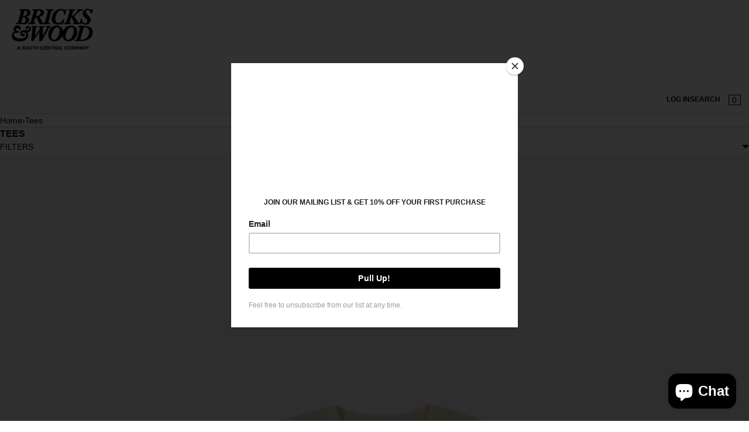

--- FILE ---
content_type: text/html; charset=utf-8
request_url: https://bricksandwood.us/collections/tees
body_size: 41715
content:
<!doctype html>
<html lang="en" dir="ltr"  class="no-js">
<head>
      <style>
      
.product-badge {
    text-align: center;
    position: absolute;
    top: 0;
    right: 0;
    left: 0;
    padding-top: 10px;
    font-size: 10px;
    opacity: 0.6;
    text-transform: uppercase;
    font-weight: 700;
}
      
    </style>
    <meta charset="utf-8">
    <meta name="viewport" content="width=device-width, initial-scale=1, viewport-fit=cover"><!-- OpenThinking SEO Engine -->	


<title>&nbsp;Tees&nbsp;-&nbsp;Bricks &amp; Wood</title>
<link rel="canonical" href="https://bricksandwood.us/collections/tees">
<meta name="description" content="Bricks &amp; Wood A South Central, Los Angeles based apparel Company">
<meta name="robots" content="index, follow, max-snippet:-1, max-image-preview:large, max-video-preview:-1">
<meta name="theme-color" content="#FFFFFF">
<meta name="Bullet" property="OpenThinking" content="https://openthinking.net/">
<meta name="designer" content="OpenThinking">
<meta property="og:site_name" content="Bricks &amp; Wood">
<meta property="og:url" content="https://bricksandwood.us/collections/tees">
<meta property="og:title" content="Tees">
<meta property="og:type" content="product.group">
<meta property="og:description" content="Bricks &amp; Wood A South Central, Los Angeles based apparel Company">


<meta name="twitter:site" content="@bricksandwood">
<meta name="twitter:card" content="summary_large_image">
<meta name="twitter:title" content="Tees">
<meta name="twitter:description" content="Bricks &amp; Wood A South Central, Los Angeles based apparel Company">
<meta name="ot:id" content="ba22326d40dbd392ea828ea3848766ad">
<script type="application/ld+json" class="openthinking-schema-graph"></script><script type="application/ld+json" class="openthinking-schema-graph">
{
    "@context": "https://schema.org",
    "@type": "BreadcrumbList",
    "itemListElement": [{
      "@type": "ListItem",
      "position": 1,
      "name": "Home",
      "item": "https://bricksandwood.us"
    }, {
      "@type": "ListItem",
      "position": 2,
      "name": "Tees",
      "item": "https://bricksandwood.us/collections/tees"
    }]
}
</script>
<!-- / OpenThinking SEO Engine -->

<link rel="shortcut icon" href="//bricksandwood.us/cdn/shop/files/B_Logo.png?crop=center&height=32&v=1613736476&width=32">
    <link rel="apple-touch-icon-precomposed" href="//bricksandwood.us/cdn/shop/files/B_Logo.png?crop=center&height=250&v=1613736476&width=250"><script>document.documentElement.className = 'js';</script>

    <!-- BEGIN content_for_header -->
    <script>window.performance && window.performance.mark && window.performance.mark('shopify.content_for_header.start');</script><meta name="google-site-verification" content="zPT2nht7bBKOAlvBHhyDtmy6NMmkDUxAGumtY4Dd7yQ">
<meta id="shopify-digital-wallet" name="shopify-digital-wallet" content="/23026819/digital_wallets/dialog">
<meta name="shopify-checkout-api-token" content="562194014740e2e8444ef76f24c8eb32">
<meta id="in-context-paypal-metadata" data-shop-id="23026819" data-venmo-supported="false" data-environment="production" data-locale="en_US" data-paypal-v4="true" data-currency="USD">
<link rel="alternate" type="application/atom+xml" title="Feed" href="/collections/tees.atom" />
<link rel="alternate" type="application/json+oembed" href="https://bricksandwood.us/collections/tees.oembed">
<script async="async" src="/checkouts/internal/preloads.js?locale=en-US"></script>
<link rel="preconnect" href="https://shop.app" crossorigin="anonymous">
<script async="async" src="https://shop.app/checkouts/internal/preloads.js?locale=en-US&shop_id=23026819" crossorigin="anonymous"></script>
<script id="apple-pay-shop-capabilities" type="application/json">{"shopId":23026819,"countryCode":"US","currencyCode":"USD","merchantCapabilities":["supports3DS"],"merchantId":"gid:\/\/shopify\/Shop\/23026819","merchantName":"Bricks \u0026 Wood","requiredBillingContactFields":["postalAddress","email"],"requiredShippingContactFields":["postalAddress","email"],"shippingType":"shipping","supportedNetworks":["visa","masterCard","amex","discover","elo","jcb"],"total":{"type":"pending","label":"Bricks \u0026 Wood","amount":"1.00"},"shopifyPaymentsEnabled":true,"supportsSubscriptions":true}</script>
<script id="shopify-features" type="application/json">{"accessToken":"562194014740e2e8444ef76f24c8eb32","betas":["rich-media-storefront-analytics"],"domain":"bricksandwood.us","predictiveSearch":true,"shopId":23026819,"locale":"en"}</script>
<script>var Shopify = Shopify || {};
Shopify.shop = "bricks-wood.myshopify.com";
Shopify.locale = "en";
Shopify.currency = {"active":"USD","rate":"1.0"};
Shopify.country = "US";
Shopify.theme = {"name":"Copy of Bricks \u0026 Wood 3.0 - Shaarif Development","id":123677769825,"schema_name":"Bullet","schema_version":"5.1.0","theme_store_id":1114,"role":"main"};
Shopify.theme.handle = "null";
Shopify.theme.style = {"id":null,"handle":null};
Shopify.cdnHost = "bricksandwood.us/cdn";
Shopify.routes = Shopify.routes || {};
Shopify.routes.root = "/";</script>
<script type="module">!function(o){(o.Shopify=o.Shopify||{}).modules=!0}(window);</script>
<script>!function(o){function n(){var o=[];function n(){o.push(Array.prototype.slice.apply(arguments))}return n.q=o,n}var t=o.Shopify=o.Shopify||{};t.loadFeatures=n(),t.autoloadFeatures=n()}(window);</script>
<script>
  window.ShopifyPay = window.ShopifyPay || {};
  window.ShopifyPay.apiHost = "shop.app\/pay";
  window.ShopifyPay.redirectState = null;
</script>
<script id="shop-js-analytics" type="application/json">{"pageType":"collection"}</script>
<script defer="defer" async type="module" src="//bricksandwood.us/cdn/shopifycloud/shop-js/modules/v2/client.init-shop-cart-sync_WVOgQShq.en.esm.js"></script>
<script defer="defer" async type="module" src="//bricksandwood.us/cdn/shopifycloud/shop-js/modules/v2/chunk.common_C_13GLB1.esm.js"></script>
<script defer="defer" async type="module" src="//bricksandwood.us/cdn/shopifycloud/shop-js/modules/v2/chunk.modal_CLfMGd0m.esm.js"></script>
<script type="module">
  await import("//bricksandwood.us/cdn/shopifycloud/shop-js/modules/v2/client.init-shop-cart-sync_WVOgQShq.en.esm.js");
await import("//bricksandwood.us/cdn/shopifycloud/shop-js/modules/v2/chunk.common_C_13GLB1.esm.js");
await import("//bricksandwood.us/cdn/shopifycloud/shop-js/modules/v2/chunk.modal_CLfMGd0m.esm.js");

  window.Shopify.SignInWithShop?.initShopCartSync?.({"fedCMEnabled":true,"windoidEnabled":true});

</script>
<script>
  window.Shopify = window.Shopify || {};
  if (!window.Shopify.featureAssets) window.Shopify.featureAssets = {};
  window.Shopify.featureAssets['shop-js'] = {"shop-cart-sync":["modules/v2/client.shop-cart-sync_DuR37GeY.en.esm.js","modules/v2/chunk.common_C_13GLB1.esm.js","modules/v2/chunk.modal_CLfMGd0m.esm.js"],"init-fed-cm":["modules/v2/client.init-fed-cm_BucUoe6W.en.esm.js","modules/v2/chunk.common_C_13GLB1.esm.js","modules/v2/chunk.modal_CLfMGd0m.esm.js"],"shop-toast-manager":["modules/v2/client.shop-toast-manager_B0JfrpKj.en.esm.js","modules/v2/chunk.common_C_13GLB1.esm.js","modules/v2/chunk.modal_CLfMGd0m.esm.js"],"init-shop-cart-sync":["modules/v2/client.init-shop-cart-sync_WVOgQShq.en.esm.js","modules/v2/chunk.common_C_13GLB1.esm.js","modules/v2/chunk.modal_CLfMGd0m.esm.js"],"shop-button":["modules/v2/client.shop-button_B_U3bv27.en.esm.js","modules/v2/chunk.common_C_13GLB1.esm.js","modules/v2/chunk.modal_CLfMGd0m.esm.js"],"init-windoid":["modules/v2/client.init-windoid_DuP9q_di.en.esm.js","modules/v2/chunk.common_C_13GLB1.esm.js","modules/v2/chunk.modal_CLfMGd0m.esm.js"],"shop-cash-offers":["modules/v2/client.shop-cash-offers_BmULhtno.en.esm.js","modules/v2/chunk.common_C_13GLB1.esm.js","modules/v2/chunk.modal_CLfMGd0m.esm.js"],"pay-button":["modules/v2/client.pay-button_CrPSEbOK.en.esm.js","modules/v2/chunk.common_C_13GLB1.esm.js","modules/v2/chunk.modal_CLfMGd0m.esm.js"],"init-customer-accounts":["modules/v2/client.init-customer-accounts_jNk9cPYQ.en.esm.js","modules/v2/client.shop-login-button_DJ5ldayH.en.esm.js","modules/v2/chunk.common_C_13GLB1.esm.js","modules/v2/chunk.modal_CLfMGd0m.esm.js"],"avatar":["modules/v2/client.avatar_BTnouDA3.en.esm.js"],"checkout-modal":["modules/v2/client.checkout-modal_pBPyh9w8.en.esm.js","modules/v2/chunk.common_C_13GLB1.esm.js","modules/v2/chunk.modal_CLfMGd0m.esm.js"],"init-shop-for-new-customer-accounts":["modules/v2/client.init-shop-for-new-customer-accounts_BUoCy7a5.en.esm.js","modules/v2/client.shop-login-button_DJ5ldayH.en.esm.js","modules/v2/chunk.common_C_13GLB1.esm.js","modules/v2/chunk.modal_CLfMGd0m.esm.js"],"init-customer-accounts-sign-up":["modules/v2/client.init-customer-accounts-sign-up_CnczCz9H.en.esm.js","modules/v2/client.shop-login-button_DJ5ldayH.en.esm.js","modules/v2/chunk.common_C_13GLB1.esm.js","modules/v2/chunk.modal_CLfMGd0m.esm.js"],"init-shop-email-lookup-coordinator":["modules/v2/client.init-shop-email-lookup-coordinator_CzjY5t9o.en.esm.js","modules/v2/chunk.common_C_13GLB1.esm.js","modules/v2/chunk.modal_CLfMGd0m.esm.js"],"shop-follow-button":["modules/v2/client.shop-follow-button_CsYC63q7.en.esm.js","modules/v2/chunk.common_C_13GLB1.esm.js","modules/v2/chunk.modal_CLfMGd0m.esm.js"],"shop-login-button":["modules/v2/client.shop-login-button_DJ5ldayH.en.esm.js","modules/v2/chunk.common_C_13GLB1.esm.js","modules/v2/chunk.modal_CLfMGd0m.esm.js"],"shop-login":["modules/v2/client.shop-login_B9ccPdmx.en.esm.js","modules/v2/chunk.common_C_13GLB1.esm.js","modules/v2/chunk.modal_CLfMGd0m.esm.js"],"lead-capture":["modules/v2/client.lead-capture_D0K_KgYb.en.esm.js","modules/v2/chunk.common_C_13GLB1.esm.js","modules/v2/chunk.modal_CLfMGd0m.esm.js"],"payment-terms":["modules/v2/client.payment-terms_BWmiNN46.en.esm.js","modules/v2/chunk.common_C_13GLB1.esm.js","modules/v2/chunk.modal_CLfMGd0m.esm.js"]};
</script>
<script>(function() {
  var isLoaded = false;
  function asyncLoad() {
    if (isLoaded) return;
    isLoaded = true;
    var urls = ["https:\/\/chimpstatic.com\/mcjs-connected\/js\/users\/5ea54809ae9b49939908aaf3a\/c34d85b7c852f0b5fb3ddfa56.js?shop=bricks-wood.myshopify.com","https:\/\/a.mailmunch.co\/widgets\/site-563424-7ac576915b9bdc9e07e222a7204017bbbb1a90cc.js?shop=bricks-wood.myshopify.com","https:\/\/shopify-widget.route.com\/shopify.widget.js?shop=bricks-wood.myshopify.com"];
    for (var i = 0; i < urls.length; i++) {
      var s = document.createElement('script');
      s.type = 'text/javascript';
      s.async = true;
      s.src = urls[i];
      var x = document.getElementsByTagName('script')[0];
      x.parentNode.insertBefore(s, x);
    }
  };
  if(window.attachEvent) {
    window.attachEvent('onload', asyncLoad);
  } else {
    window.addEventListener('load', asyncLoad, false);
  }
})();</script>
<script id="__st">var __st={"a":23026819,"offset":-28800,"reqid":"8857851d-e10a-42a0-bac3-bafe0100e3e4-1769532124","pageurl":"bricksandwood.us\/collections\/tees","u":"26b03de1344f","p":"collection","rtyp":"collection","rid":140959416417};</script>
<script>window.ShopifyPaypalV4VisibilityTracking = true;</script>
<script id="captcha-bootstrap">!function(){'use strict';const t='contact',e='account',n='new_comment',o=[[t,t],['blogs',n],['comments',n],[t,'customer']],c=[[e,'customer_login'],[e,'guest_login'],[e,'recover_customer_password'],[e,'create_customer']],r=t=>t.map((([t,e])=>`form[action*='/${t}']:not([data-nocaptcha='true']) input[name='form_type'][value='${e}']`)).join(','),a=t=>()=>t?[...document.querySelectorAll(t)].map((t=>t.form)):[];function s(){const t=[...o],e=r(t);return a(e)}const i='password',u='form_key',d=['recaptcha-v3-token','g-recaptcha-response','h-captcha-response',i],f=()=>{try{return window.sessionStorage}catch{return}},m='__shopify_v',_=t=>t.elements[u];function p(t,e,n=!1){try{const o=window.sessionStorage,c=JSON.parse(o.getItem(e)),{data:r}=function(t){const{data:e,action:n}=t;return t[m]||n?{data:e,action:n}:{data:t,action:n}}(c);for(const[e,n]of Object.entries(r))t.elements[e]&&(t.elements[e].value=n);n&&o.removeItem(e)}catch(o){console.error('form repopulation failed',{error:o})}}const l='form_type',E='cptcha';function T(t){t.dataset[E]=!0}const w=window,h=w.document,L='Shopify',v='ce_forms',y='captcha';let A=!1;((t,e)=>{const n=(g='f06e6c50-85a8-45c8-87d0-21a2b65856fe',I='https://cdn.shopify.com/shopifycloud/storefront-forms-hcaptcha/ce_storefront_forms_captcha_hcaptcha.v1.5.2.iife.js',D={infoText:'Protected by hCaptcha',privacyText:'Privacy',termsText:'Terms'},(t,e,n)=>{const o=w[L][v],c=o.bindForm;if(c)return c(t,g,e,D).then(n);var r;o.q.push([[t,g,e,D],n]),r=I,A||(h.body.append(Object.assign(h.createElement('script'),{id:'captcha-provider',async:!0,src:r})),A=!0)});var g,I,D;w[L]=w[L]||{},w[L][v]=w[L][v]||{},w[L][v].q=[],w[L][y]=w[L][y]||{},w[L][y].protect=function(t,e){n(t,void 0,e),T(t)},Object.freeze(w[L][y]),function(t,e,n,w,h,L){const[v,y,A,g]=function(t,e,n){const i=e?o:[],u=t?c:[],d=[...i,...u],f=r(d),m=r(i),_=r(d.filter((([t,e])=>n.includes(e))));return[a(f),a(m),a(_),s()]}(w,h,L),I=t=>{const e=t.target;return e instanceof HTMLFormElement?e:e&&e.form},D=t=>v().includes(t);t.addEventListener('submit',(t=>{const e=I(t);if(!e)return;const n=D(e)&&!e.dataset.hcaptchaBound&&!e.dataset.recaptchaBound,o=_(e),c=g().includes(e)&&(!o||!o.value);(n||c)&&t.preventDefault(),c&&!n&&(function(t){try{if(!f())return;!function(t){const e=f();if(!e)return;const n=_(t);if(!n)return;const o=n.value;o&&e.removeItem(o)}(t);const e=Array.from(Array(32),(()=>Math.random().toString(36)[2])).join('');!function(t,e){_(t)||t.append(Object.assign(document.createElement('input'),{type:'hidden',name:u})),t.elements[u].value=e}(t,e),function(t,e){const n=f();if(!n)return;const o=[...t.querySelectorAll(`input[type='${i}']`)].map((({name:t})=>t)),c=[...d,...o],r={};for(const[a,s]of new FormData(t).entries())c.includes(a)||(r[a]=s);n.setItem(e,JSON.stringify({[m]:1,action:t.action,data:r}))}(t,e)}catch(e){console.error('failed to persist form',e)}}(e),e.submit())}));const S=(t,e)=>{t&&!t.dataset[E]&&(n(t,e.some((e=>e===t))),T(t))};for(const o of['focusin','change'])t.addEventListener(o,(t=>{const e=I(t);D(e)&&S(e,y())}));const B=e.get('form_key'),M=e.get(l),P=B&&M;t.addEventListener('DOMContentLoaded',(()=>{const t=y();if(P)for(const e of t)e.elements[l].value===M&&p(e,B);[...new Set([...A(),...v().filter((t=>'true'===t.dataset.shopifyCaptcha))])].forEach((e=>S(e,t)))}))}(h,new URLSearchParams(w.location.search),n,t,e,['guest_login'])})(!0,!0)}();</script>
<script integrity="sha256-4kQ18oKyAcykRKYeNunJcIwy7WH5gtpwJnB7kiuLZ1E=" data-source-attribution="shopify.loadfeatures" defer="defer" src="//bricksandwood.us/cdn/shopifycloud/storefront/assets/storefront/load_feature-a0a9edcb.js" crossorigin="anonymous"></script>
<script crossorigin="anonymous" defer="defer" src="//bricksandwood.us/cdn/shopifycloud/storefront/assets/shopify_pay/storefront-65b4c6d7.js?v=20250812"></script>
<script data-source-attribution="shopify.dynamic_checkout.dynamic.init">var Shopify=Shopify||{};Shopify.PaymentButton=Shopify.PaymentButton||{isStorefrontPortableWallets:!0,init:function(){window.Shopify.PaymentButton.init=function(){};var t=document.createElement("script");t.src="https://bricksandwood.us/cdn/shopifycloud/portable-wallets/latest/portable-wallets.en.js",t.type="module",document.head.appendChild(t)}};
</script>
<script data-source-attribution="shopify.dynamic_checkout.buyer_consent">
  function portableWalletsHideBuyerConsent(e){var t=document.getElementById("shopify-buyer-consent"),n=document.getElementById("shopify-subscription-policy-button");t&&n&&(t.classList.add("hidden"),t.setAttribute("aria-hidden","true"),n.removeEventListener("click",e))}function portableWalletsShowBuyerConsent(e){var t=document.getElementById("shopify-buyer-consent"),n=document.getElementById("shopify-subscription-policy-button");t&&n&&(t.classList.remove("hidden"),t.removeAttribute("aria-hidden"),n.addEventListener("click",e))}window.Shopify?.PaymentButton&&(window.Shopify.PaymentButton.hideBuyerConsent=portableWalletsHideBuyerConsent,window.Shopify.PaymentButton.showBuyerConsent=portableWalletsShowBuyerConsent);
</script>
<script data-source-attribution="shopify.dynamic_checkout.cart.bootstrap">document.addEventListener("DOMContentLoaded",(function(){function t(){return document.querySelector("shopify-accelerated-checkout-cart, shopify-accelerated-checkout")}if(t())Shopify.PaymentButton.init();else{new MutationObserver((function(e,n){t()&&(Shopify.PaymentButton.init(),n.disconnect())})).observe(document.body,{childList:!0,subtree:!0})}}));
</script>
<script id='scb4127' type='text/javascript' async='' src='https://bricksandwood.us/cdn/shopifycloud/privacy-banner/storefront-banner.js'></script><link id="shopify-accelerated-checkout-styles" rel="stylesheet" media="screen" href="https://bricksandwood.us/cdn/shopifycloud/portable-wallets/latest/accelerated-checkout-backwards-compat.css" crossorigin="anonymous">
<style id="shopify-accelerated-checkout-cart">
        #shopify-buyer-consent {
  margin-top: 1em;
  display: inline-block;
  width: 100%;
}

#shopify-buyer-consent.hidden {
  display: none;
}

#shopify-subscription-policy-button {
  background: none;
  border: none;
  padding: 0;
  text-decoration: underline;
  font-size: inherit;
  cursor: pointer;
}

#shopify-subscription-policy-button::before {
  box-shadow: none;
}

      </style>

<script>window.performance && window.performance.mark && window.performance.mark('shopify.content_for_header.end');</script>
    <!-- END content_for_header --><link href="//bricksandwood.us/cdn/shop/t/57/assets/skelet.css?v=30690137805230624931727211000" rel="stylesheet" type="text/css" media="all" /><style id="global-css-vars" data-otid="ba22326d40dbd392ea828ea3848766ad">:root {
    --hFontFamily: var(--fontFamily);
    --fontWeight: 400;
    --fontStyle: normal;
    --hWeight: 600;
    --hStyle: normal;

    --bgColor: #FFFFFF;
    --bgColorOpacity: rgba(255, 255, 255, 0.85);
    --primary: #000000;
    --plyr-color-main: var(--primary);
    --plyr-video-background: transparent;

    --iconSize: var(--fontSize);

    --color: #000000;
    --linkColor: #000000;
    --linkHover: #000000;

    --buttonBgColor: #000000;
    --buttonColor: #FFFFFF;
    --buttonBorderColor: #d4d4d4;
    --buttonBorderHover: #d4d4d4;
    --buttonTransform: uppercase;
    --buttonWeight: 400;
    --buttonAlign: center;

    --buyButtonBgColor: #000000;
    --buyButtonBorderColor: #d4d4d4;
    --buyButtonBorderHover: #d4d4d4;
    --buyButtonColor: #FFFFFF;
    --buttonBorderWidth: 1px;

    --boxBgColor: #FFFFFF;
    --boxPlaceholderColor: #000000;--boxBorderColor: #d4d4d4;
    --boxBorderHover: #d4d4d4;
    --boxBorderActive: #d4d4d4;

    --boxColor: #000000;
    --boxBorderWidth: 1px;

    --boxTransform: uppercase;
    --boxAlign: left;

    --cardBg: rgba(0,0,0,0);
    --cardColor: #000000;
    --cardTextBg: rgba(0,0,0,0);

    --globalBorderColor: #d4d4d4;
    --globalBorderWidth: 1px;
    --globalBorder: var(--globalBorderWidth) solid var(--globalBorderColor);

    --radius: 0;
    --radius-2: 0;
    --radiusImg: 0;

    --globalShadow: 0 0 15px rgba(0,0,0,0.25);
    --globalTransparentBg: rgba(255, 255, 255, 0.9);

    --buttonRadius: var(--radius);
    --padding: 2rem;
    --boxPadding: 1.4rem;
    --boxRadius: var(--radius);
    --buttonPadding: 1.4rem;
    --rowGap: 0;
    --columnGap: 0;

    --logoSize: 1.8rem;
    --headerHeight: auto;

    --fontSizeBase: 1.0;
    --fontSize: calc(var(--fontSizeBase) * 1.4rem);

    --colorHeadings: #000000;
    --hSizeBase: 1.0;
    --hSize: calc(var(--hSizeBase) * 1.6rem);
    --h1Size: var(--hSize);
    --h2Size: var(--hSize);
    --h3Size: var(--hSize);
    --h4Size: var(--hSize);
    --h5Size: var(--hSize);
    --h6Size: var(--hSize);

    --hLine: 1.4;
    --h1Line: var(--hLine);
    --h2Line: var(--hLine);
    --h3Line: var(--hLine);
    --h4Line: var(--hLine);
    --h5Line: var(--hLine);
    --h6Line: var(--hLine);

    --fontFamily: Helvetica, Arial, sans-serif;
    --fontWeight: 400;
    --fontStyle: normal;

    --hFontFamily: Helvetica, Arial, sans-serif;
    --hWeight: 700;
    --hStyle: normal;
    --hTxTransform: uppercase;

    --boxedLayoutMaxWidth: 1200px;

    --cardRatioCustom: 130%;

    --a11yWidth: calc(var(--globalBorderWidth) * 1);
    --a11yOffset: calc(var(--globalBorderWidth) * 3);
    --a11yColor: var(--globalBorderColor);
    --a11yOutline: var(--a11yWidth) solid var(--a11yColor);
    --a11yShadow: 0 0 0 var(--a11yWidth), 0 0 0 var(--a11yOffset) var(--a11yColor);
}img,video,iframe:not([title="reCAPTCHA"]),.lazyframe,.plyr__video-wrapper { border-radius: var(--radiusImg) }

body.ip--padding :where(img,video,.lazyframe,.plyr__video-wrapper) { transform: scale(0.98) }
body.ip--margin :where(img,video,.lazyframe,.plyr__video-wrapper)  { transform: scale(0.99) }
@media (max-width: 777px) { 
    body.ip--padding :where(img,video,.lazyframe,.plyr__video-wrapper) { transform: scale(0.97) } 
    body.ip--margin :where(img,video,.lazyframe,.plyr__video-wrapper)  { transform: scale(0.98) } 
}summary.dropdown-caret::-webkit-details-marker { display:none }
.dropdown-caret { --caretSize: 6px; width: 100%; list-style: none; display: flex; align-items: center; justify-content: space-between; gap: .7rem; user-select: none }.dropdown-caret::after {
        content: "";
        display: inline-block;
        width: 0;
        height: 0;
        vertical-align: middle;
        border-style: solid;
        border-width: var(--caretSize) var(--caretSize) 0;
        border-right-color: transparent;
        border-bottom-color: transparent;
        border-left-color: transparent;
    }

    details[open] > summary.dropdown-caret::after,
    .dropdown-caret[aria-expanded="true"]::after { transform: rotate(180deg) }@media (max-width: 777px) { 
  :root { 
    --fontSize: 1.4rem;
    --iconSize: var(--fontSize);
    --hSize: 1.6rem;
    --h1Size: var(--hSize);
    --h2Size: var(--hSize);
    --h3Size: var(--hSize);
    --h4Size: var(--hSize);
    --h5Size: var(--hSize);
    --h6Size: var(--hSize);
  }
}.coretex-dialog {
    --dialogBg: var(--bgColor);
    --dialogColor: var(--color);
        --hColor: var(--dialogColor);
    --dialogRadius: calc(var(--radius) / 3);
    --dialogW: calc(100% - var(--dialogMargin));
    --dialogMaxW: 500px;
    --dialogH: 600px;
    --dialogMaxH: calc(100vh - (var(--margin) * 2));
    --dialogBorder: var(--globalBorder);
    --dialogPadding: var(--padding);
    --dialogMargin: auto;

    --dialogSize: inherit;
    --hSize: var(--dialogSize);

    --dialogAnimationOpen: fadeIn 150ms ease forwards;
    --dialogAnimationClose: fadeOut 150ms ease forwards;
    --dialogTransOrigin: center;
}

.coretex-dialog dialog::-webkit-backdrop { --dialogBackdropBg: rgba(255, 255, 255, 0.9);
    --dialogBackdropBlur: none;
    --dialogBackdropAnimationIn: fadeIn 100ms ease forwards;
    --dialogBackdropAnimationOut: fadeOut 100ms ease forwards;
    pointer-events: all; }
.coretex-dialog dialog::backdrop { --dialogBackdropBg: rgba(255, 255, 255, 0.9);
    --dialogBackdropBlur: none;
    --dialogBackdropAnimationIn: fadeIn 100ms ease forwards;
    --dialogBackdropAnimationOut: fadeOut 100ms ease forwards;
    pointer-events: all; }

@keyframes fadeIn { 0% { opacity: 0 } 100% { opacity: 1 } }
@keyframes fadeOut { from { opacity: 1 } to { opacity: 0 } }
</style><link href="//bricksandwood.us/cdn/shop/t/57/assets/app.css?v=48814676862567479391727211000" rel="stylesheet" type="text/css" media="all" />

<!--Gem_Page_Header_Script-->
    


<!--End_Gem_Page_Header_Script-->
<!-- BEGIN app block: shopify://apps/gempages-builder/blocks/embed-gp-script-head/20b379d4-1b20-474c-a6ca-665c331919f3 -->














<!-- END app block --><!-- BEGIN app block: shopify://apps/minmaxify-order-limits/blocks/app-embed-block/3acfba32-89f3-4377-ae20-cbb9abc48475 --><script type="text/javascript" src="https://limits.minmaxify.com/bricks-wood.myshopify.com?v=123&r=20241025154346"></script>

<!-- END app block --><!-- BEGIN app block: shopify://apps/klaviyo-email-marketing-sms/blocks/klaviyo-onsite-embed/2632fe16-c075-4321-a88b-50b567f42507 -->












  <script async src="https://static.klaviyo.com/onsite/js/Uvdnn8/klaviyo.js?company_id=Uvdnn8"></script>
  <script>!function(){if(!window.klaviyo){window._klOnsite=window._klOnsite||[];try{window.klaviyo=new Proxy({},{get:function(n,i){return"push"===i?function(){var n;(n=window._klOnsite).push.apply(n,arguments)}:function(){for(var n=arguments.length,o=new Array(n),w=0;w<n;w++)o[w]=arguments[w];var t="function"==typeof o[o.length-1]?o.pop():void 0,e=new Promise((function(n){window._klOnsite.push([i].concat(o,[function(i){t&&t(i),n(i)}]))}));return e}}})}catch(n){window.klaviyo=window.klaviyo||[],window.klaviyo.push=function(){var n;(n=window._klOnsite).push.apply(n,arguments)}}}}();</script>

  




  <script>
    window.klaviyoReviewsProductDesignMode = false
  </script>



  <!-- BEGIN app snippet: customer-hub-data --><script>
  if (!window.customerHub) {
    window.customerHub = {};
  }
  window.customerHub.storefrontRoutes = {
    login: "/account/login?return_url=%2F%23k-hub",
    register: "/account/register?return_url=%2F%23k-hub",
    logout: "/account/logout",
    profile: "/account",
    addresses: "/account/addresses",
  };
  
  window.customerHub.userId = null;
  
  window.customerHub.storeDomain = "bricks-wood.myshopify.com";

  

  
    window.customerHub.storeLocale = {
        currentLanguage: 'en',
        currentCountry: 'US',
        availableLanguages: [
          
            {
              iso_code: 'en',
              endonym_name: 'English'
            }
          
        ],
        availableCountries: [
          
            {
              iso_code: 'AL',
              name: 'Albania',
              currency_code: 'ALL'
            },
          
            {
              iso_code: 'DZ',
              name: 'Algeria',
              currency_code: 'DZD'
            },
          
            {
              iso_code: 'AD',
              name: 'Andorra',
              currency_code: 'EUR'
            },
          
            {
              iso_code: 'AO',
              name: 'Angola',
              currency_code: 'USD'
            },
          
            {
              iso_code: 'AI',
              name: 'Anguilla',
              currency_code: 'XCD'
            },
          
            {
              iso_code: 'AG',
              name: 'Antigua &amp; Barbuda',
              currency_code: 'XCD'
            },
          
            {
              iso_code: 'AR',
              name: 'Argentina',
              currency_code: 'USD'
            },
          
            {
              iso_code: 'AM',
              name: 'Armenia',
              currency_code: 'AMD'
            },
          
            {
              iso_code: 'AW',
              name: 'Aruba',
              currency_code: 'AWG'
            },
          
            {
              iso_code: 'AU',
              name: 'Australia',
              currency_code: 'AUD'
            },
          
            {
              iso_code: 'AT',
              name: 'Austria',
              currency_code: 'EUR'
            },
          
            {
              iso_code: 'AZ',
              name: 'Azerbaijan',
              currency_code: 'AZN'
            },
          
            {
              iso_code: 'BS',
              name: 'Bahamas',
              currency_code: 'BSD'
            },
          
            {
              iso_code: 'BH',
              name: 'Bahrain',
              currency_code: 'USD'
            },
          
            {
              iso_code: 'BD',
              name: 'Bangladesh',
              currency_code: 'BDT'
            },
          
            {
              iso_code: 'BB',
              name: 'Barbados',
              currency_code: 'BBD'
            },
          
            {
              iso_code: 'BE',
              name: 'Belgium',
              currency_code: 'EUR'
            },
          
            {
              iso_code: 'BZ',
              name: 'Belize',
              currency_code: 'BZD'
            },
          
            {
              iso_code: 'BJ',
              name: 'Benin',
              currency_code: 'XOF'
            },
          
            {
              iso_code: 'BM',
              name: 'Bermuda',
              currency_code: 'USD'
            },
          
            {
              iso_code: 'BO',
              name: 'Bolivia',
              currency_code: 'BOB'
            },
          
            {
              iso_code: 'BA',
              name: 'Bosnia &amp; Herzegovina',
              currency_code: 'BAM'
            },
          
            {
              iso_code: 'BW',
              name: 'Botswana',
              currency_code: 'BWP'
            },
          
            {
              iso_code: 'BR',
              name: 'Brazil',
              currency_code: 'USD'
            },
          
            {
              iso_code: 'VG',
              name: 'British Virgin Islands',
              currency_code: 'USD'
            },
          
            {
              iso_code: 'BN',
              name: 'Brunei',
              currency_code: 'BND'
            },
          
            {
              iso_code: 'BG',
              name: 'Bulgaria',
              currency_code: 'EUR'
            },
          
            {
              iso_code: 'BF',
              name: 'Burkina Faso',
              currency_code: 'XOF'
            },
          
            {
              iso_code: 'BI',
              name: 'Burundi',
              currency_code: 'USD'
            },
          
            {
              iso_code: 'KH',
              name: 'Cambodia',
              currency_code: 'KHR'
            },
          
            {
              iso_code: 'CM',
              name: 'Cameroon',
              currency_code: 'XAF'
            },
          
            {
              iso_code: 'CA',
              name: 'Canada',
              currency_code: 'CAD'
            },
          
            {
              iso_code: 'CV',
              name: 'Cape Verde',
              currency_code: 'CVE'
            },
          
            {
              iso_code: 'BQ',
              name: 'Caribbean Netherlands',
              currency_code: 'USD'
            },
          
            {
              iso_code: 'KY',
              name: 'Cayman Islands',
              currency_code: 'KYD'
            },
          
            {
              iso_code: 'TD',
              name: 'Chad',
              currency_code: 'XAF'
            },
          
            {
              iso_code: 'CL',
              name: 'Chile',
              currency_code: 'USD'
            },
          
            {
              iso_code: 'CN',
              name: 'China',
              currency_code: 'CNY'
            },
          
            {
              iso_code: 'CO',
              name: 'Colombia',
              currency_code: 'USD'
            },
          
            {
              iso_code: 'KM',
              name: 'Comoros',
              currency_code: 'KMF'
            },
          
            {
              iso_code: 'CK',
              name: 'Cook Islands',
              currency_code: 'NZD'
            },
          
            {
              iso_code: 'CR',
              name: 'Costa Rica',
              currency_code: 'CRC'
            },
          
            {
              iso_code: 'HR',
              name: 'Croatia',
              currency_code: 'EUR'
            },
          
            {
              iso_code: 'CW',
              name: 'Curaçao',
              currency_code: 'ANG'
            },
          
            {
              iso_code: 'CY',
              name: 'Cyprus',
              currency_code: 'EUR'
            },
          
            {
              iso_code: 'CZ',
              name: 'Czechia',
              currency_code: 'CZK'
            },
          
            {
              iso_code: 'DK',
              name: 'Denmark',
              currency_code: 'DKK'
            },
          
            {
              iso_code: 'DJ',
              name: 'Djibouti',
              currency_code: 'DJF'
            },
          
            {
              iso_code: 'DM',
              name: 'Dominica',
              currency_code: 'XCD'
            },
          
            {
              iso_code: 'DO',
              name: 'Dominican Republic',
              currency_code: 'DOP'
            },
          
            {
              iso_code: 'EC',
              name: 'Ecuador',
              currency_code: 'USD'
            },
          
            {
              iso_code: 'EG',
              name: 'Egypt',
              currency_code: 'EGP'
            },
          
            {
              iso_code: 'SV',
              name: 'El Salvador',
              currency_code: 'USD'
            },
          
            {
              iso_code: 'GQ',
              name: 'Equatorial Guinea',
              currency_code: 'XAF'
            },
          
            {
              iso_code: 'EE',
              name: 'Estonia',
              currency_code: 'EUR'
            },
          
            {
              iso_code: 'SZ',
              name: 'Eswatini',
              currency_code: 'USD'
            },
          
            {
              iso_code: 'ET',
              name: 'Ethiopia',
              currency_code: 'ETB'
            },
          
            {
              iso_code: 'FK',
              name: 'Falkland Islands',
              currency_code: 'FKP'
            },
          
            {
              iso_code: 'FO',
              name: 'Faroe Islands',
              currency_code: 'DKK'
            },
          
            {
              iso_code: 'FJ',
              name: 'Fiji',
              currency_code: 'FJD'
            },
          
            {
              iso_code: 'FI',
              name: 'Finland',
              currency_code: 'EUR'
            },
          
            {
              iso_code: 'FR',
              name: 'France',
              currency_code: 'EUR'
            },
          
            {
              iso_code: 'GF',
              name: 'French Guiana',
              currency_code: 'EUR'
            },
          
            {
              iso_code: 'PF',
              name: 'French Polynesia',
              currency_code: 'XPF'
            },
          
            {
              iso_code: 'GA',
              name: 'Gabon',
              currency_code: 'XOF'
            },
          
            {
              iso_code: 'GM',
              name: 'Gambia',
              currency_code: 'GMD'
            },
          
            {
              iso_code: 'GE',
              name: 'Georgia',
              currency_code: 'USD'
            },
          
            {
              iso_code: 'DE',
              name: 'Germany',
              currency_code: 'EUR'
            },
          
            {
              iso_code: 'GH',
              name: 'Ghana',
              currency_code: 'USD'
            },
          
            {
              iso_code: 'GI',
              name: 'Gibraltar',
              currency_code: 'GBP'
            },
          
            {
              iso_code: 'GR',
              name: 'Greece',
              currency_code: 'EUR'
            },
          
            {
              iso_code: 'GL',
              name: 'Greenland',
              currency_code: 'DKK'
            },
          
            {
              iso_code: 'GD',
              name: 'Grenada',
              currency_code: 'XCD'
            },
          
            {
              iso_code: 'GP',
              name: 'Guadeloupe',
              currency_code: 'EUR'
            },
          
            {
              iso_code: 'GT',
              name: 'Guatemala',
              currency_code: 'GTQ'
            },
          
            {
              iso_code: 'GG',
              name: 'Guernsey',
              currency_code: 'GBP'
            },
          
            {
              iso_code: 'GN',
              name: 'Guinea',
              currency_code: 'GNF'
            },
          
            {
              iso_code: 'GW',
              name: 'Guinea-Bissau',
              currency_code: 'XOF'
            },
          
            {
              iso_code: 'GY',
              name: 'Guyana',
              currency_code: 'GYD'
            },
          
            {
              iso_code: 'HT',
              name: 'Haiti',
              currency_code: 'USD'
            },
          
            {
              iso_code: 'HN',
              name: 'Honduras',
              currency_code: 'HNL'
            },
          
            {
              iso_code: 'HK',
              name: 'Hong Kong SAR',
              currency_code: 'HKD'
            },
          
            {
              iso_code: 'HU',
              name: 'Hungary',
              currency_code: 'HUF'
            },
          
            {
              iso_code: 'IS',
              name: 'Iceland',
              currency_code: 'ISK'
            },
          
            {
              iso_code: 'IN',
              name: 'India',
              currency_code: 'INR'
            },
          
            {
              iso_code: 'ID',
              name: 'Indonesia',
              currency_code: 'IDR'
            },
          
            {
              iso_code: 'IE',
              name: 'Ireland',
              currency_code: 'EUR'
            },
          
            {
              iso_code: 'IL',
              name: 'Israel',
              currency_code: 'ILS'
            },
          
            {
              iso_code: 'IT',
              name: 'Italy',
              currency_code: 'EUR'
            },
          
            {
              iso_code: 'JM',
              name: 'Jamaica',
              currency_code: 'JMD'
            },
          
            {
              iso_code: 'JP',
              name: 'Japan',
              currency_code: 'JPY'
            },
          
            {
              iso_code: 'JE',
              name: 'Jersey',
              currency_code: 'USD'
            },
          
            {
              iso_code: 'JO',
              name: 'Jordan',
              currency_code: 'USD'
            },
          
            {
              iso_code: 'KZ',
              name: 'Kazakhstan',
              currency_code: 'KZT'
            },
          
            {
              iso_code: 'KE',
              name: 'Kenya',
              currency_code: 'KES'
            },
          
            {
              iso_code: 'KI',
              name: 'Kiribati',
              currency_code: 'USD'
            },
          
            {
              iso_code: 'KW',
              name: 'Kuwait',
              currency_code: 'USD'
            },
          
            {
              iso_code: 'KG',
              name: 'Kyrgyzstan',
              currency_code: 'KGS'
            },
          
            {
              iso_code: 'LA',
              name: 'Laos',
              currency_code: 'LAK'
            },
          
            {
              iso_code: 'LV',
              name: 'Latvia',
              currency_code: 'EUR'
            },
          
            {
              iso_code: 'LS',
              name: 'Lesotho',
              currency_code: 'USD'
            },
          
            {
              iso_code: 'LI',
              name: 'Liechtenstein',
              currency_code: 'CHF'
            },
          
            {
              iso_code: 'LT',
              name: 'Lithuania',
              currency_code: 'EUR'
            },
          
            {
              iso_code: 'LU',
              name: 'Luxembourg',
              currency_code: 'EUR'
            },
          
            {
              iso_code: 'MO',
              name: 'Macao SAR',
              currency_code: 'MOP'
            },
          
            {
              iso_code: 'MG',
              name: 'Madagascar',
              currency_code: 'USD'
            },
          
            {
              iso_code: 'MW',
              name: 'Malawi',
              currency_code: 'MWK'
            },
          
            {
              iso_code: 'MY',
              name: 'Malaysia',
              currency_code: 'MYR'
            },
          
            {
              iso_code: 'MV',
              name: 'Maldives',
              currency_code: 'MVR'
            },
          
            {
              iso_code: 'MT',
              name: 'Malta',
              currency_code: 'EUR'
            },
          
            {
              iso_code: 'MQ',
              name: 'Martinique',
              currency_code: 'EUR'
            },
          
            {
              iso_code: 'MR',
              name: 'Mauritania',
              currency_code: 'USD'
            },
          
            {
              iso_code: 'MU',
              name: 'Mauritius',
              currency_code: 'MUR'
            },
          
            {
              iso_code: 'YT',
              name: 'Mayotte',
              currency_code: 'EUR'
            },
          
            {
              iso_code: 'MX',
              name: 'Mexico',
              currency_code: 'USD'
            },
          
            {
              iso_code: 'MD',
              name: 'Moldova',
              currency_code: 'MDL'
            },
          
            {
              iso_code: 'MC',
              name: 'Monaco',
              currency_code: 'EUR'
            },
          
            {
              iso_code: 'MN',
              name: 'Mongolia',
              currency_code: 'MNT'
            },
          
            {
              iso_code: 'ME',
              name: 'Montenegro',
              currency_code: 'EUR'
            },
          
            {
              iso_code: 'MS',
              name: 'Montserrat',
              currency_code: 'XCD'
            },
          
            {
              iso_code: 'MA',
              name: 'Morocco',
              currency_code: 'MAD'
            },
          
            {
              iso_code: 'MZ',
              name: 'Mozambique',
              currency_code: 'USD'
            },
          
            {
              iso_code: 'NA',
              name: 'Namibia',
              currency_code: 'USD'
            },
          
            {
              iso_code: 'NR',
              name: 'Nauru',
              currency_code: 'AUD'
            },
          
            {
              iso_code: 'NP',
              name: 'Nepal',
              currency_code: 'NPR'
            },
          
            {
              iso_code: 'NL',
              name: 'Netherlands',
              currency_code: 'EUR'
            },
          
            {
              iso_code: 'NC',
              name: 'New Caledonia',
              currency_code: 'XPF'
            },
          
            {
              iso_code: 'NZ',
              name: 'New Zealand',
              currency_code: 'NZD'
            },
          
            {
              iso_code: 'NI',
              name: 'Nicaragua',
              currency_code: 'NIO'
            },
          
            {
              iso_code: 'NG',
              name: 'Nigeria',
              currency_code: 'NGN'
            },
          
            {
              iso_code: 'NU',
              name: 'Niue',
              currency_code: 'NZD'
            },
          
            {
              iso_code: 'MK',
              name: 'North Macedonia',
              currency_code: 'USD'
            },
          
            {
              iso_code: 'NO',
              name: 'Norway',
              currency_code: 'USD'
            },
          
            {
              iso_code: 'OM',
              name: 'Oman',
              currency_code: 'USD'
            },
          
            {
              iso_code: 'PK',
              name: 'Pakistan',
              currency_code: 'PKR'
            },
          
            {
              iso_code: 'PA',
              name: 'Panama',
              currency_code: 'USD'
            },
          
            {
              iso_code: 'PG',
              name: 'Papua New Guinea',
              currency_code: 'PGK'
            },
          
            {
              iso_code: 'PY',
              name: 'Paraguay',
              currency_code: 'PYG'
            },
          
            {
              iso_code: 'PE',
              name: 'Peru',
              currency_code: 'PEN'
            },
          
            {
              iso_code: 'PH',
              name: 'Philippines',
              currency_code: 'PHP'
            },
          
            {
              iso_code: 'PL',
              name: 'Poland',
              currency_code: 'PLN'
            },
          
            {
              iso_code: 'PT',
              name: 'Portugal',
              currency_code: 'EUR'
            },
          
            {
              iso_code: 'QA',
              name: 'Qatar',
              currency_code: 'QAR'
            },
          
            {
              iso_code: 'RE',
              name: 'Réunion',
              currency_code: 'EUR'
            },
          
            {
              iso_code: 'RO',
              name: 'Romania',
              currency_code: 'RON'
            },
          
            {
              iso_code: 'RW',
              name: 'Rwanda',
              currency_code: 'RWF'
            },
          
            {
              iso_code: 'WS',
              name: 'Samoa',
              currency_code: 'WST'
            },
          
            {
              iso_code: 'SM',
              name: 'San Marino',
              currency_code: 'EUR'
            },
          
            {
              iso_code: 'ST',
              name: 'São Tomé &amp; Príncipe',
              currency_code: 'STD'
            },
          
            {
              iso_code: 'SA',
              name: 'Saudi Arabia',
              currency_code: 'SAR'
            },
          
            {
              iso_code: 'SN',
              name: 'Senegal',
              currency_code: 'XOF'
            },
          
            {
              iso_code: 'RS',
              name: 'Serbia',
              currency_code: 'RSD'
            },
          
            {
              iso_code: 'SC',
              name: 'Seychelles',
              currency_code: 'USD'
            },
          
            {
              iso_code: 'SL',
              name: 'Sierra Leone',
              currency_code: 'SLL'
            },
          
            {
              iso_code: 'SG',
              name: 'Singapore',
              currency_code: 'SGD'
            },
          
            {
              iso_code: 'SK',
              name: 'Slovakia',
              currency_code: 'EUR'
            },
          
            {
              iso_code: 'SI',
              name: 'Slovenia',
              currency_code: 'EUR'
            },
          
            {
              iso_code: 'SB',
              name: 'Solomon Islands',
              currency_code: 'SBD'
            },
          
            {
              iso_code: 'ZA',
              name: 'South Africa',
              currency_code: 'USD'
            },
          
            {
              iso_code: 'KR',
              name: 'South Korea',
              currency_code: 'KRW'
            },
          
            {
              iso_code: 'ES',
              name: 'Spain',
              currency_code: 'EUR'
            },
          
            {
              iso_code: 'LK',
              name: 'Sri Lanka',
              currency_code: 'LKR'
            },
          
            {
              iso_code: 'BL',
              name: 'St. Barthélemy',
              currency_code: 'EUR'
            },
          
            {
              iso_code: 'KN',
              name: 'St. Kitts &amp; Nevis',
              currency_code: 'XCD'
            },
          
            {
              iso_code: 'LC',
              name: 'St. Lucia',
              currency_code: 'XCD'
            },
          
            {
              iso_code: 'MF',
              name: 'St. Martin',
              currency_code: 'EUR'
            },
          
            {
              iso_code: 'VC',
              name: 'St. Vincent &amp; Grenadines',
              currency_code: 'XCD'
            },
          
            {
              iso_code: 'SR',
              name: 'Suriname',
              currency_code: 'USD'
            },
          
            {
              iso_code: 'SE',
              name: 'Sweden',
              currency_code: 'SEK'
            },
          
            {
              iso_code: 'CH',
              name: 'Switzerland',
              currency_code: 'CHF'
            },
          
            {
              iso_code: 'TW',
              name: 'Taiwan',
              currency_code: 'TWD'
            },
          
            {
              iso_code: 'TZ',
              name: 'Tanzania',
              currency_code: 'TZS'
            },
          
            {
              iso_code: 'TH',
              name: 'Thailand',
              currency_code: 'THB'
            },
          
            {
              iso_code: 'TL',
              name: 'Timor-Leste',
              currency_code: 'USD'
            },
          
            {
              iso_code: 'TG',
              name: 'Togo',
              currency_code: 'XOF'
            },
          
            {
              iso_code: 'TO',
              name: 'Tonga',
              currency_code: 'TOP'
            },
          
            {
              iso_code: 'TT',
              name: 'Trinidad &amp; Tobago',
              currency_code: 'TTD'
            },
          
            {
              iso_code: 'TN',
              name: 'Tunisia',
              currency_code: 'USD'
            },
          
            {
              iso_code: 'TC',
              name: 'Turks &amp; Caicos Islands',
              currency_code: 'USD'
            },
          
            {
              iso_code: 'TV',
              name: 'Tuvalu',
              currency_code: 'AUD'
            },
          
            {
              iso_code: 'UG',
              name: 'Uganda',
              currency_code: 'UGX'
            },
          
            {
              iso_code: 'AE',
              name: 'United Arab Emirates',
              currency_code: 'AED'
            },
          
            {
              iso_code: 'GB',
              name: 'United Kingdom',
              currency_code: 'GBP'
            },
          
            {
              iso_code: 'US',
              name: 'United States',
              currency_code: 'USD'
            },
          
            {
              iso_code: 'UY',
              name: 'Uruguay',
              currency_code: 'UYU'
            },
          
            {
              iso_code: 'UZ',
              name: 'Uzbekistan',
              currency_code: 'UZS'
            },
          
            {
              iso_code: 'VU',
              name: 'Vanuatu',
              currency_code: 'VUV'
            },
          
            {
              iso_code: 'VN',
              name: 'Vietnam',
              currency_code: 'VND'
            },
          
            {
              iso_code: 'ZM',
              name: 'Zambia',
              currency_code: 'USD'
            }
          
        ]
    };
  
</script>
<!-- END app snippet -->





<!-- END app block --><script src="https://cdn.shopify.com/extensions/e8878072-2f6b-4e89-8082-94b04320908d/inbox-1254/assets/inbox-chat-loader.js" type="text/javascript" defer="defer"></script>
<link href="https://monorail-edge.shopifysvc.com" rel="dns-prefetch">
<script>(function(){if ("sendBeacon" in navigator && "performance" in window) {try {var session_token_from_headers = performance.getEntriesByType('navigation')[0].serverTiming.find(x => x.name == '_s').description;} catch {var session_token_from_headers = undefined;}var session_cookie_matches = document.cookie.match(/_shopify_s=([^;]*)/);var session_token_from_cookie = session_cookie_matches && session_cookie_matches.length === 2 ? session_cookie_matches[1] : "";var session_token = session_token_from_headers || session_token_from_cookie || "";function handle_abandonment_event(e) {var entries = performance.getEntries().filter(function(entry) {return /monorail-edge.shopifysvc.com/.test(entry.name);});if (!window.abandonment_tracked && entries.length === 0) {window.abandonment_tracked = true;var currentMs = Date.now();var navigation_start = performance.timing.navigationStart;var payload = {shop_id: 23026819,url: window.location.href,navigation_start,duration: currentMs - navigation_start,session_token,page_type: "collection"};window.navigator.sendBeacon("https://monorail-edge.shopifysvc.com/v1/produce", JSON.stringify({schema_id: "online_store_buyer_site_abandonment/1.1",payload: payload,metadata: {event_created_at_ms: currentMs,event_sent_at_ms: currentMs}}));}}window.addEventListener('pagehide', handle_abandonment_event);}}());</script>
<script id="web-pixels-manager-setup">(function e(e,d,r,n,o){if(void 0===o&&(o={}),!Boolean(null===(a=null===(i=window.Shopify)||void 0===i?void 0:i.analytics)||void 0===a?void 0:a.replayQueue)){var i,a;window.Shopify=window.Shopify||{};var t=window.Shopify;t.analytics=t.analytics||{};var s=t.analytics;s.replayQueue=[],s.publish=function(e,d,r){return s.replayQueue.push([e,d,r]),!0};try{self.performance.mark("wpm:start")}catch(e){}var l=function(){var e={modern:/Edge?\/(1{2}[4-9]|1[2-9]\d|[2-9]\d{2}|\d{4,})\.\d+(\.\d+|)|Firefox\/(1{2}[4-9]|1[2-9]\d|[2-9]\d{2}|\d{4,})\.\d+(\.\d+|)|Chrom(ium|e)\/(9{2}|\d{3,})\.\d+(\.\d+|)|(Maci|X1{2}).+ Version\/(15\.\d+|(1[6-9]|[2-9]\d|\d{3,})\.\d+)([,.]\d+|)( \(\w+\)|)( Mobile\/\w+|) Safari\/|Chrome.+OPR\/(9{2}|\d{3,})\.\d+\.\d+|(CPU[ +]OS|iPhone[ +]OS|CPU[ +]iPhone|CPU IPhone OS|CPU iPad OS)[ +]+(15[._]\d+|(1[6-9]|[2-9]\d|\d{3,})[._]\d+)([._]\d+|)|Android:?[ /-](13[3-9]|1[4-9]\d|[2-9]\d{2}|\d{4,})(\.\d+|)(\.\d+|)|Android.+Firefox\/(13[5-9]|1[4-9]\d|[2-9]\d{2}|\d{4,})\.\d+(\.\d+|)|Android.+Chrom(ium|e)\/(13[3-9]|1[4-9]\d|[2-9]\d{2}|\d{4,})\.\d+(\.\d+|)|SamsungBrowser\/([2-9]\d|\d{3,})\.\d+/,legacy:/Edge?\/(1[6-9]|[2-9]\d|\d{3,})\.\d+(\.\d+|)|Firefox\/(5[4-9]|[6-9]\d|\d{3,})\.\d+(\.\d+|)|Chrom(ium|e)\/(5[1-9]|[6-9]\d|\d{3,})\.\d+(\.\d+|)([\d.]+$|.*Safari\/(?![\d.]+ Edge\/[\d.]+$))|(Maci|X1{2}).+ Version\/(10\.\d+|(1[1-9]|[2-9]\d|\d{3,})\.\d+)([,.]\d+|)( \(\w+\)|)( Mobile\/\w+|) Safari\/|Chrome.+OPR\/(3[89]|[4-9]\d|\d{3,})\.\d+\.\d+|(CPU[ +]OS|iPhone[ +]OS|CPU[ +]iPhone|CPU IPhone OS|CPU iPad OS)[ +]+(10[._]\d+|(1[1-9]|[2-9]\d|\d{3,})[._]\d+)([._]\d+|)|Android:?[ /-](13[3-9]|1[4-9]\d|[2-9]\d{2}|\d{4,})(\.\d+|)(\.\d+|)|Mobile Safari.+OPR\/([89]\d|\d{3,})\.\d+\.\d+|Android.+Firefox\/(13[5-9]|1[4-9]\d|[2-9]\d{2}|\d{4,})\.\d+(\.\d+|)|Android.+Chrom(ium|e)\/(13[3-9]|1[4-9]\d|[2-9]\d{2}|\d{4,})\.\d+(\.\d+|)|Android.+(UC? ?Browser|UCWEB|U3)[ /]?(15\.([5-9]|\d{2,})|(1[6-9]|[2-9]\d|\d{3,})\.\d+)\.\d+|SamsungBrowser\/(5\.\d+|([6-9]|\d{2,})\.\d+)|Android.+MQ{2}Browser\/(14(\.(9|\d{2,})|)|(1[5-9]|[2-9]\d|\d{3,})(\.\d+|))(\.\d+|)|K[Aa][Ii]OS\/(3\.\d+|([4-9]|\d{2,})\.\d+)(\.\d+|)/},d=e.modern,r=e.legacy,n=navigator.userAgent;return n.match(d)?"modern":n.match(r)?"legacy":"unknown"}(),u="modern"===l?"modern":"legacy",c=(null!=n?n:{modern:"",legacy:""})[u],f=function(e){return[e.baseUrl,"/wpm","/b",e.hashVersion,"modern"===e.buildTarget?"m":"l",".js"].join("")}({baseUrl:d,hashVersion:r,buildTarget:u}),m=function(e){var d=e.version,r=e.bundleTarget,n=e.surface,o=e.pageUrl,i=e.monorailEndpoint;return{emit:function(e){var a=e.status,t=e.errorMsg,s=(new Date).getTime(),l=JSON.stringify({metadata:{event_sent_at_ms:s},events:[{schema_id:"web_pixels_manager_load/3.1",payload:{version:d,bundle_target:r,page_url:o,status:a,surface:n,error_msg:t},metadata:{event_created_at_ms:s}}]});if(!i)return console&&console.warn&&console.warn("[Web Pixels Manager] No Monorail endpoint provided, skipping logging."),!1;try{return self.navigator.sendBeacon.bind(self.navigator)(i,l)}catch(e){}var u=new XMLHttpRequest;try{return u.open("POST",i,!0),u.setRequestHeader("Content-Type","text/plain"),u.send(l),!0}catch(e){return console&&console.warn&&console.warn("[Web Pixels Manager] Got an unhandled error while logging to Monorail."),!1}}}}({version:r,bundleTarget:l,surface:e.surface,pageUrl:self.location.href,monorailEndpoint:e.monorailEndpoint});try{o.browserTarget=l,function(e){var d=e.src,r=e.async,n=void 0===r||r,o=e.onload,i=e.onerror,a=e.sri,t=e.scriptDataAttributes,s=void 0===t?{}:t,l=document.createElement("script"),u=document.querySelector("head"),c=document.querySelector("body");if(l.async=n,l.src=d,a&&(l.integrity=a,l.crossOrigin="anonymous"),s)for(var f in s)if(Object.prototype.hasOwnProperty.call(s,f))try{l.dataset[f]=s[f]}catch(e){}if(o&&l.addEventListener("load",o),i&&l.addEventListener("error",i),u)u.appendChild(l);else{if(!c)throw new Error("Did not find a head or body element to append the script");c.appendChild(l)}}({src:f,async:!0,onload:function(){if(!function(){var e,d;return Boolean(null===(d=null===(e=window.Shopify)||void 0===e?void 0:e.analytics)||void 0===d?void 0:d.initialized)}()){var d=window.webPixelsManager.init(e)||void 0;if(d){var r=window.Shopify.analytics;r.replayQueue.forEach((function(e){var r=e[0],n=e[1],o=e[2];d.publishCustomEvent(r,n,o)})),r.replayQueue=[],r.publish=d.publishCustomEvent,r.visitor=d.visitor,r.initialized=!0}}},onerror:function(){return m.emit({status:"failed",errorMsg:"".concat(f," has failed to load")})},sri:function(e){var d=/^sha384-[A-Za-z0-9+/=]+$/;return"string"==typeof e&&d.test(e)}(c)?c:"",scriptDataAttributes:o}),m.emit({status:"loading"})}catch(e){m.emit({status:"failed",errorMsg:(null==e?void 0:e.message)||"Unknown error"})}}})({shopId: 23026819,storefrontBaseUrl: "https://bricksandwood.us",extensionsBaseUrl: "https://extensions.shopifycdn.com/cdn/shopifycloud/web-pixels-manager",monorailEndpoint: "https://monorail-edge.shopifysvc.com/unstable/produce_batch",surface: "storefront-renderer",enabledBetaFlags: ["2dca8a86"],webPixelsConfigList: [{"id":"169443425","configuration":"{\"config\":\"{\\\"pixel_id\\\":\\\"G-E0P3S24EB2\\\",\\\"target_country\\\":\\\"US\\\",\\\"gtag_events\\\":[{\\\"type\\\":\\\"begin_checkout\\\",\\\"action_label\\\":\\\"G-E0P3S24EB2\\\"},{\\\"type\\\":\\\"search\\\",\\\"action_label\\\":\\\"G-E0P3S24EB2\\\"},{\\\"type\\\":\\\"view_item\\\",\\\"action_label\\\":[\\\"G-E0P3S24EB2\\\",\\\"MC-M2X7F959LD\\\"]},{\\\"type\\\":\\\"purchase\\\",\\\"action_label\\\":[\\\"G-E0P3S24EB2\\\",\\\"MC-M2X7F959LD\\\"]},{\\\"type\\\":\\\"page_view\\\",\\\"action_label\\\":[\\\"G-E0P3S24EB2\\\",\\\"MC-M2X7F959LD\\\"]},{\\\"type\\\":\\\"add_payment_info\\\",\\\"action_label\\\":\\\"G-E0P3S24EB2\\\"},{\\\"type\\\":\\\"add_to_cart\\\",\\\"action_label\\\":\\\"G-E0P3S24EB2\\\"}],\\\"enable_monitoring_mode\\\":false}\"}","eventPayloadVersion":"v1","runtimeContext":"OPEN","scriptVersion":"b2a88bafab3e21179ed38636efcd8a93","type":"APP","apiClientId":1780363,"privacyPurposes":[],"dataSharingAdjustments":{"protectedCustomerApprovalScopes":["read_customer_address","read_customer_email","read_customer_name","read_customer_personal_data","read_customer_phone"]}},{"id":"78184545","configuration":"{\"pixel_id\":\"397982167525776\",\"pixel_type\":\"facebook_pixel\",\"metaapp_system_user_token\":\"-\"}","eventPayloadVersion":"v1","runtimeContext":"OPEN","scriptVersion":"ca16bc87fe92b6042fbaa3acc2fbdaa6","type":"APP","apiClientId":2329312,"privacyPurposes":["ANALYTICS","MARKETING","SALE_OF_DATA"],"dataSharingAdjustments":{"protectedCustomerApprovalScopes":["read_customer_address","read_customer_email","read_customer_name","read_customer_personal_data","read_customer_phone"]}},{"id":"29655137","configuration":"{\"tagID\":\"2612998086166\"}","eventPayloadVersion":"v1","runtimeContext":"STRICT","scriptVersion":"18031546ee651571ed29edbe71a3550b","type":"APP","apiClientId":3009811,"privacyPurposes":["ANALYTICS","MARKETING","SALE_OF_DATA"],"dataSharingAdjustments":{"protectedCustomerApprovalScopes":["read_customer_address","read_customer_email","read_customer_name","read_customer_personal_data","read_customer_phone"]}},{"id":"60227681","eventPayloadVersion":"v1","runtimeContext":"LAX","scriptVersion":"1","type":"CUSTOM","privacyPurposes":["ANALYTICS"],"name":"Google Analytics tag (migrated)"},{"id":"shopify-app-pixel","configuration":"{}","eventPayloadVersion":"v1","runtimeContext":"STRICT","scriptVersion":"0450","apiClientId":"shopify-pixel","type":"APP","privacyPurposes":["ANALYTICS","MARKETING"]},{"id":"shopify-custom-pixel","eventPayloadVersion":"v1","runtimeContext":"LAX","scriptVersion":"0450","apiClientId":"shopify-pixel","type":"CUSTOM","privacyPurposes":["ANALYTICS","MARKETING"]}],isMerchantRequest: false,initData: {"shop":{"name":"Bricks \u0026 Wood","paymentSettings":{"currencyCode":"USD"},"myshopifyDomain":"bricks-wood.myshopify.com","countryCode":"US","storefrontUrl":"https:\/\/bricksandwood.us"},"customer":null,"cart":null,"checkout":null,"productVariants":[],"purchasingCompany":null},},"https://bricksandwood.us/cdn","fcfee988w5aeb613cpc8e4bc33m6693e112",{"modern":"","legacy":""},{"shopId":"23026819","storefrontBaseUrl":"https:\/\/bricksandwood.us","extensionBaseUrl":"https:\/\/extensions.shopifycdn.com\/cdn\/shopifycloud\/web-pixels-manager","surface":"storefront-renderer","enabledBetaFlags":"[\"2dca8a86\"]","isMerchantRequest":"false","hashVersion":"fcfee988w5aeb613cpc8e4bc33m6693e112","publish":"custom","events":"[[\"page_viewed\",{}],[\"collection_viewed\",{\"collection\":{\"id\":\"140959416417\",\"title\":\"Tees\",\"productVariants\":[{\"price\":{\"amount\":55.0,\"currencyCode\":\"USD\"},\"product\":{\"title\":\"Bricks \u0026 Wood x The Hundreds From Rosewood with Love Tee - Off White\",\"vendor\":\"Bricks \u0026 Wood\",\"id\":\"7384297013345\",\"untranslatedTitle\":\"Bricks \u0026 Wood x The Hundreds From Rosewood with Love Tee - Off White\",\"url\":\"\/products\/bricks-wood-x-the-hundreds-from-rosewood-with-love-tee-off-white\",\"type\":\"Tees\"},\"id\":\"42497281523809\",\"image\":{\"src\":\"\/\/bricksandwood.us\/cdn\/shop\/files\/ProductCut-BRICKSxTH_SS_WHITECAP_FRONT.jpg?v=1760395615\"},\"sku\":null,\"title\":\"S\",\"untranslatedTitle\":\"S\"},{\"price\":{\"amount\":55.0,\"currencyCode\":\"USD\"},\"product\":{\"title\":\"Bricks \u0026 Wood x The Hundreds From Rosewood with Love Tee - Vintage Black\",\"vendor\":\"Bricks \u0026 Wood\",\"id\":\"7384293703777\",\"untranslatedTitle\":\"Bricks \u0026 Wood x The Hundreds From Rosewood with Love Tee - Vintage Black\",\"url\":\"\/products\/bricks-wood-x-the-hundreds-from-rosewood-with-love-tee\",\"type\":\"Tees\"},\"id\":\"42497270317153\",\"image\":{\"src\":\"\/\/bricksandwood.us\/cdn\/shop\/files\/ProductCut-BRICKSxTH_SS_WASHEDBLACK_FRONT.jpg?v=1760396021\"},\"sku\":null,\"title\":\"S\",\"untranslatedTitle\":\"S\"},{\"price\":{\"amount\":50.0,\"currencyCode\":\"USD\"},\"product\":{\"title\":\"Bricks \u0026 Wood x Two Hommes \\\"Jah Bless\\\" Tee - Black\",\"vendor\":\"Bricks \u0026 Wood\",\"id\":\"7367404978273\",\"untranslatedTitle\":\"Bricks \u0026 Wood x Two Hommes \\\"Jah Bless\\\" Tee - Black\",\"url\":\"\/products\/bricks-wood-x-two-hommes-tee\",\"type\":\"\"},\"id\":\"42441843671137\",\"image\":{\"src\":\"\/\/bricksandwood.us\/cdn\/shop\/files\/BW_JahBless_ProductShot.jpg?v=1757624519\"},\"sku\":null,\"title\":\"S\",\"untranslatedTitle\":\"S\"},{\"price\":{\"amount\":55.0,\"currencyCode\":\"USD\"},\"product\":{\"title\":\"From Los Angeles With Love Tee - Mineral Wash Black\",\"vendor\":\"Bricks \u0026 Wood\",\"id\":\"7351868817505\",\"untranslatedTitle\":\"From Los Angeles With Love Tee - Mineral Wash Black\",\"url\":\"\/products\/from-los-angeles-with-love-tee-mineral-wash-black\",\"type\":\"Tees\"},\"id\":\"42379455594593\",\"image\":{\"src\":\"\/\/bricksandwood.us\/cdn\/shop\/files\/Angoramineralwashmock-back.jpg?v=1755618510\"},\"sku\":null,\"title\":\"S\",\"untranslatedTitle\":\"S\"},{\"price\":{\"amount\":50.0,\"currencyCode\":\"USD\"},\"product\":{\"title\":\"7th Year Anniversary Tee - Navy\",\"vendor\":\"Bricks \u0026 Wood\",\"id\":\"7348079067233\",\"untranslatedTitle\":\"7th Year Anniversary Tee - Navy\",\"url\":\"\/products\/7th-year-anniversary-tee-navy\",\"type\":\"Tees\"},\"id\":\"42394018283617\",\"image\":{\"src\":\"\/\/bricksandwood.us\/cdn\/shop\/files\/7YearTee_Front.jpg?v=1754960544\"},\"sku\":null,\"title\":\"S\",\"untranslatedTitle\":\"S\"},{\"price\":{\"amount\":50.0,\"currencyCode\":\"USD\"},\"product\":{\"title\":\"Construction Tee - Mauve\",\"vendor\":\"Bricks \u0026 Wood\",\"id\":\"7294030905441\",\"untranslatedTitle\":\"Construction Tee - Mauve\",\"url\":\"\/products\/construction-tee-brick\",\"type\":\"Tees\"},\"id\":\"42134748233825\",\"image\":{\"src\":\"\/\/bricksandwood.us\/cdn\/shop\/files\/ProductShot-Construct.jpg?v=1745874356\"},\"sku\":\"\",\"title\":\"S\",\"untranslatedTitle\":\"S\"},{\"price\":{\"amount\":50.0,\"currencyCode\":\"USD\"},\"product\":{\"title\":\"Old English Tee -  Black\",\"vendor\":\"Bricks \u0026 Wood\",\"id\":\"7294029791329\",\"untranslatedTitle\":\"Old English Tee -  Black\",\"url\":\"\/products\/old-english-tee-black\",\"type\":\"Tees\"},\"id\":\"42134745841761\",\"image\":{\"src\":\"\/\/bricksandwood.us\/cdn\/shop\/files\/ProductShot-BlackTee-Front.jpg?v=1745874732\"},\"sku\":null,\"title\":\"S\",\"untranslatedTitle\":\"S\"},{\"price\":{\"amount\":55.0,\"currencyCode\":\"USD\"},\"product\":{\"title\":\"Cherub Tee - Mineral Wash Black\",\"vendor\":\"Bricks \u0026 Wood\",\"id\":\"7294028709985\",\"untranslatedTitle\":\"Cherub Tee - Mineral Wash Black\",\"url\":\"\/products\/a-south-central-company-tee-mineral-wash-black\",\"type\":\"Tees\"},\"id\":\"42134744006753\",\"image\":{\"src\":\"\/\/bricksandwood.us\/cdn\/shop\/files\/ProductShot-BlackCherubTee-Front.jpg?v=1745874808\"},\"sku\":null,\"title\":\"S\",\"untranslatedTitle\":\"S\"},{\"price\":{\"amount\":55.0,\"currencyCode\":\"USD\"},\"product\":{\"title\":\"A South Central Company Tee - Cocoa\",\"vendor\":\"Bricks \u0026 Wood\",\"id\":\"7294027956321\",\"untranslatedTitle\":\"A South Central Company Tee - Cocoa\",\"url\":\"\/products\/a-south-central-company-tee-cocoa\",\"type\":\"Tees\"},\"id\":\"42134742794337\",\"image\":{\"src\":\"\/\/bricksandwood.us\/cdn\/shop\/files\/ProductShot-BrownBWTee-Front.jpg?v=1745875068\"},\"sku\":null,\"title\":\"S\",\"untranslatedTitle\":\"S\"},{\"price\":{\"amount\":55.0,\"currencyCode\":\"USD\"},\"product\":{\"title\":\"A South Central Company Tee - Mineral Wash Black\",\"vendor\":\"Bricks \u0026 Wood\",\"id\":\"7294027137121\",\"untranslatedTitle\":\"A South Central Company Tee - Mineral Wash Black\",\"url\":\"\/products\/a-south-central-tee-mineral-wash-black\",\"type\":\"Tees\"},\"id\":\"42134740697185\",\"image\":{\"src\":\"\/\/bricksandwood.us\/cdn\/shop\/files\/ProductShot-BlackShirt-Front.jpg?v=1746224167\"},\"sku\":null,\"title\":\"S\",\"untranslatedTitle\":\"S\"},{\"price\":{\"amount\":60.0,\"currencyCode\":\"USD\"},\"product\":{\"title\":\"2 Pack Tee - Black\",\"vendor\":\"Bricks \u0026 Wood\",\"id\":\"7276841304161\",\"untranslatedTitle\":\"2 Pack Tee - Black\",\"url\":\"\/products\/2-pack-tee-black\",\"type\":\"Shirts \u0026 Tops\"},\"id\":\"42068349288545\",\"image\":{\"src\":\"\/\/bricksandwood.us\/cdn\/shop\/files\/BW_PRODUCTSHOT_2PACK_FRONT_17f5fccb-d73d-4c1d-86ec-87b11880ebc9.jpg?v=1746132795\"},\"sku\":\"\",\"title\":\"S\",\"untranslatedTitle\":\"S\"},{\"price\":{\"amount\":50.0,\"currencyCode\":\"USD\"},\"product\":{\"title\":\"From South Central With Love Tee - Chocolate\",\"vendor\":\"Bricks \u0026 Wood\",\"id\":\"7263524946017\",\"untranslatedTitle\":\"From South Central With Love Tee - Chocolate\",\"url\":\"\/products\/from-south-central-w-love-tee-mud\",\"type\":\"Tees\"},\"id\":\"42012866445409\",\"image\":{\"src\":\"\/\/bricksandwood.us\/cdn\/shop\/files\/WLoveMudBack.jpg?v=1746644910\"},\"sku\":null,\"title\":\"S\",\"untranslatedTitle\":\"S\"},{\"price\":{\"amount\":50.0,\"currencyCode\":\"USD\"},\"product\":{\"title\":\"Core Logo Tee - Mud\",\"vendor\":\"Bricks \u0026 Wood\",\"id\":\"7263524454497\",\"untranslatedTitle\":\"Core Logo Tee - Mud\",\"url\":\"\/products\/core-logo-tee-mud\",\"type\":\"Tees\"},\"id\":\"42012865134689\",\"image\":{\"src\":\"\/\/bricksandwood.us\/cdn\/shop\/files\/ProductShot-BrownTee-Front.jpg?v=1745875582\"},\"sku\":null,\"title\":\"S\",\"untranslatedTitle\":\"S\"},{\"price\":{\"amount\":50.0,\"currencyCode\":\"USD\"},\"product\":{\"title\":\"From The Bay With Love Tee - Pacifica\",\"vendor\":\"Bricks \u0026 Wood\",\"id\":\"7260738420833\",\"untranslatedTitle\":\"From The Bay With Love Tee - Pacifica\",\"url\":\"\/products\/from-the-bay-with-love-tee-pacifica\",\"type\":\"Shirts \u0026 Tops\"},\"id\":\"42000935059553\",\"image\":{\"src\":\"\/\/bricksandwood.us\/cdn\/shop\/files\/Bayw_LoveTee-Back.jpg?v=1739473899\"},\"sku\":\"\",\"title\":\"S\",\"untranslatedTitle\":\"S\"},{\"price\":{\"amount\":50.0,\"currencyCode\":\"USD\"},\"product\":{\"title\":\"Popeye Tee - Sage Green\",\"vendor\":\"SPACE(S)\",\"id\":\"7163906981985\",\"untranslatedTitle\":\"Popeye Tee - Sage Green\",\"url\":\"\/products\/popeye-tee-sage-green\",\"type\":\"Tees\"},\"id\":\"41679407906913\",\"image\":{\"src\":\"\/\/bricksandwood.us\/cdn\/shop\/files\/PopeyeTee-BW.jpg?v=1715643285\"},\"sku\":null,\"title\":\"S\",\"untranslatedTitle\":\"S\"},{\"price\":{\"amount\":50.0,\"currencyCode\":\"USD\"},\"product\":{\"title\":\"Fragile Wine Tee - Mushroom\",\"vendor\":\"Bricks \u0026 Wood\",\"id\":\"7163906850913\",\"untranslatedTitle\":\"Fragile Wine Tee - Mushroom\",\"url\":\"\/products\/fragile-wine-bar-tee-mushroom\",\"type\":\"Tees\"},\"id\":\"41679406039137\",\"image\":{\"src\":\"\/\/bricksandwood.us\/cdn\/shop\/files\/WineTee-Mushroom-Front.jpg?v=1715643137\"},\"sku\":null,\"title\":\"S\",\"untranslatedTitle\":\"S\"},{\"price\":{\"amount\":60.0,\"currencyCode\":\"USD\"},\"product\":{\"title\":\"2 Pack Tee - White\",\"vendor\":\"Bricks \u0026 Wood\",\"id\":\"7060264058977\",\"untranslatedTitle\":\"2 Pack Tee - White\",\"url\":\"\/products\/2-pack-tee-white\",\"type\":\"Shirts \u0026 Tops\"},\"id\":\"41100232556641\",\"image\":{\"src\":\"\/\/bricksandwood.us\/cdn\/shop\/files\/2PackTee-Full.jpg?v=1705696433\"},\"sku\":\"\",\"title\":\"S\",\"untranslatedTitle\":\"S\"},{\"price\":{\"amount\":27.0,\"currencyCode\":\"USD\"},\"product\":{\"title\":\"Paisley Butterfly L\/S Tee - Navy\",\"vendor\":\"Bricks \u0026 Wood\",\"id\":\"6946759376993\",\"untranslatedTitle\":\"Paisley Butterfly L\/S Tee - Navy\",\"url\":\"\/products\/paisley-butterfly-l-s-tee-navy\",\"type\":\"Shirts \u0026 Tops\"},\"id\":\"40752620929121\",\"image\":{\"src\":\"\/\/bricksandwood.us\/cdn\/shop\/products\/BW-Felt-LS-Paisleyfly.jpg?v=1678818127\"},\"sku\":\"\",\"title\":\"S\",\"untranslatedTitle\":\"S\"}]}}]]"});</script><script>
  window.ShopifyAnalytics = window.ShopifyAnalytics || {};
  window.ShopifyAnalytics.meta = window.ShopifyAnalytics.meta || {};
  window.ShopifyAnalytics.meta.currency = 'USD';
  var meta = {"products":[{"id":7384297013345,"gid":"gid:\/\/shopify\/Product\/7384297013345","vendor":"Bricks \u0026 Wood","type":"Tees","handle":"bricks-wood-x-the-hundreds-from-rosewood-with-love-tee-off-white","variants":[{"id":42497281523809,"price":5500,"name":"Bricks \u0026 Wood x The Hundreds From Rosewood with Love Tee - Off White - S","public_title":"S","sku":null},{"id":42497281556577,"price":5500,"name":"Bricks \u0026 Wood x The Hundreds From Rosewood with Love Tee - Off White - M","public_title":"M","sku":null},{"id":42497281589345,"price":5500,"name":"Bricks \u0026 Wood x The Hundreds From Rosewood with Love Tee - Off White - L","public_title":"L","sku":null},{"id":42497281622113,"price":5500,"name":"Bricks \u0026 Wood x The Hundreds From Rosewood with Love Tee - Off White - XL","public_title":"XL","sku":null},{"id":42497281654881,"price":5500,"name":"Bricks \u0026 Wood x The Hundreds From Rosewood with Love Tee - Off White - 2XL","public_title":"2XL","sku":null}],"remote":false},{"id":7384293703777,"gid":"gid:\/\/shopify\/Product\/7384293703777","vendor":"Bricks \u0026 Wood","type":"Tees","handle":"bricks-wood-x-the-hundreds-from-rosewood-with-love-tee","variants":[{"id":42497270317153,"price":5500,"name":"Bricks \u0026 Wood x The Hundreds From Rosewood with Love Tee - Vintage Black - S","public_title":"S","sku":null},{"id":42497270349921,"price":5500,"name":"Bricks \u0026 Wood x The Hundreds From Rosewood with Love Tee - Vintage Black - M","public_title":"M","sku":null},{"id":42497270382689,"price":5500,"name":"Bricks \u0026 Wood x The Hundreds From Rosewood with Love Tee - Vintage Black - L","public_title":"L","sku":null},{"id":42497270415457,"price":5500,"name":"Bricks \u0026 Wood x The Hundreds From Rosewood with Love Tee - Vintage Black - XL","public_title":"XL","sku":null},{"id":42497270448225,"price":5500,"name":"Bricks \u0026 Wood x The Hundreds From Rosewood with Love Tee - Vintage Black - 2XL","public_title":"2XL","sku":null}],"remote":false},{"id":7367404978273,"gid":"gid:\/\/shopify\/Product\/7367404978273","vendor":"Bricks \u0026 Wood","type":"","handle":"bricks-wood-x-two-hommes-tee","variants":[{"id":42441843671137,"price":5000,"name":"Bricks \u0026 Wood x Two Hommes \"Jah Bless\" Tee - Black - S","public_title":"S","sku":null},{"id":42441843769441,"price":5000,"name":"Bricks \u0026 Wood x Two Hommes \"Jah Bless\" Tee - Black - M","public_title":"M","sku":null},{"id":42441843802209,"price":5000,"name":"Bricks \u0026 Wood x Two Hommes \"Jah Bless\" Tee - Black - L","public_title":"L","sku":null},{"id":42441843834977,"price":5000,"name":"Bricks \u0026 Wood x Two Hommes \"Jah Bless\" Tee - Black - XL","public_title":"XL","sku":null},{"id":42441843867745,"price":5000,"name":"Bricks \u0026 Wood x Two Hommes \"Jah Bless\" Tee - Black - 2XL","public_title":"2XL","sku":null}],"remote":false},{"id":7351868817505,"gid":"gid:\/\/shopify\/Product\/7351868817505","vendor":"Bricks \u0026 Wood","type":"Tees","handle":"from-los-angeles-with-love-tee-mineral-wash-black","variants":[{"id":42379455594593,"price":5500,"name":"From Los Angeles With Love Tee - Mineral Wash Black - S","public_title":"S","sku":null},{"id":42379455627361,"price":5500,"name":"From Los Angeles With Love Tee - Mineral Wash Black - M","public_title":"M","sku":null},{"id":42379455660129,"price":5500,"name":"From Los Angeles With Love Tee - Mineral Wash Black - L","public_title":"L","sku":null},{"id":42379455692897,"price":5500,"name":"From Los Angeles With Love Tee - Mineral Wash Black - XL","public_title":"XL","sku":null},{"id":42379455725665,"price":5500,"name":"From Los Angeles With Love Tee - Mineral Wash Black - 2XL","public_title":"2XL","sku":null},{"id":42379455758433,"price":5500,"name":"From Los Angeles With Love Tee - Mineral Wash Black - 3XL","public_title":"3XL","sku":null}],"remote":false},{"id":7348079067233,"gid":"gid:\/\/shopify\/Product\/7348079067233","vendor":"Bricks \u0026 Wood","type":"Tees","handle":"7th-year-anniversary-tee-navy","variants":[{"id":42394018283617,"price":5000,"name":"7th Year Anniversary Tee - Navy - S","public_title":"S","sku":null},{"id":42394018316385,"price":5000,"name":"7th Year Anniversary Tee - Navy - M","public_title":"M","sku":null},{"id":42394018349153,"price":5000,"name":"7th Year Anniversary Tee - Navy - L","public_title":"L","sku":null},{"id":42394018381921,"price":5000,"name":"7th Year Anniversary Tee - Navy - XL","public_title":"XL","sku":null},{"id":42394018414689,"price":5000,"name":"7th Year Anniversary Tee - Navy - 2XL","public_title":"2XL","sku":null},{"id":42394018447457,"price":5000,"name":"7th Year Anniversary Tee - Navy - 3XL","public_title":"3XL","sku":null}],"remote":false},{"id":7294030905441,"gid":"gid:\/\/shopify\/Product\/7294030905441","vendor":"Bricks \u0026 Wood","type":"Tees","handle":"construction-tee-brick","variants":[{"id":42134748233825,"price":5000,"name":"Construction Tee - Mauve - S","public_title":"S","sku":""},{"id":42134748266593,"price":5000,"name":"Construction Tee - Mauve - M","public_title":"M","sku":""},{"id":42134748299361,"price":5000,"name":"Construction Tee - Mauve - L","public_title":"L","sku":""},{"id":42134748332129,"price":5000,"name":"Construction Tee - Mauve - XL","public_title":"XL","sku":""},{"id":42134748364897,"price":5000,"name":"Construction Tee - Mauve - XXL","public_title":"XXL","sku":""}],"remote":false},{"id":7294029791329,"gid":"gid:\/\/shopify\/Product\/7294029791329","vendor":"Bricks \u0026 Wood","type":"Tees","handle":"old-english-tee-black","variants":[{"id":42134745841761,"price":5000,"name":"Old English Tee -  Black - S","public_title":"S","sku":null},{"id":42134745874529,"price":5000,"name":"Old English Tee -  Black - M","public_title":"M","sku":null},{"id":42134745907297,"price":5000,"name":"Old English Tee -  Black - L","public_title":"L","sku":null},{"id":42134745940065,"price":5000,"name":"Old English Tee -  Black - XL","public_title":"XL","sku":null},{"id":42134745972833,"price":5000,"name":"Old English Tee -  Black - XXL","public_title":"XXL","sku":null}],"remote":false},{"id":7294028709985,"gid":"gid:\/\/shopify\/Product\/7294028709985","vendor":"Bricks \u0026 Wood","type":"Tees","handle":"a-south-central-company-tee-mineral-wash-black","variants":[{"id":42134744006753,"price":5500,"name":"Cherub Tee - Mineral Wash Black - S","public_title":"S","sku":null},{"id":42134744039521,"price":5500,"name":"Cherub Tee - Mineral Wash Black - M","public_title":"M","sku":null},{"id":42134744072289,"price":5500,"name":"Cherub Tee - Mineral Wash Black - L","public_title":"L","sku":null},{"id":42134744105057,"price":5500,"name":"Cherub Tee - Mineral Wash Black - XL","public_title":"XL","sku":null},{"id":42134744137825,"price":5500,"name":"Cherub Tee - Mineral Wash Black - XXL","public_title":"XXL","sku":null}],"remote":false},{"id":7294027956321,"gid":"gid:\/\/shopify\/Product\/7294027956321","vendor":"Bricks \u0026 Wood","type":"Tees","handle":"a-south-central-company-tee-cocoa","variants":[{"id":42134742794337,"price":5500,"name":"A South Central Company Tee - Cocoa - S","public_title":"S","sku":null},{"id":42134742827105,"price":5500,"name":"A South Central Company Tee - Cocoa - M","public_title":"M","sku":null},{"id":42134742859873,"price":5500,"name":"A South Central Company Tee - Cocoa - L","public_title":"L","sku":null},{"id":42134742892641,"price":5500,"name":"A South Central Company Tee - Cocoa - XL","public_title":"XL","sku":null},{"id":42134742925409,"price":5500,"name":"A South Central Company Tee - Cocoa - XXL","public_title":"XXL","sku":null},{"id":42321635541089,"price":5500,"name":"A South Central Company Tee - Cocoa - 3XL","public_title":"3XL","sku":null}],"remote":false},{"id":7294027137121,"gid":"gid:\/\/shopify\/Product\/7294027137121","vendor":"Bricks \u0026 Wood","type":"Tees","handle":"a-south-central-tee-mineral-wash-black","variants":[{"id":42134740697185,"price":5500,"name":"A South Central Company Tee - Mineral Wash Black - S","public_title":"S","sku":null},{"id":42134740729953,"price":5500,"name":"A South Central Company Tee - Mineral Wash Black - M","public_title":"M","sku":null},{"id":42134740762721,"price":5500,"name":"A South Central Company Tee - Mineral Wash Black - L","public_title":"L","sku":null},{"id":42134740795489,"price":5500,"name":"A South Central Company Tee - Mineral Wash Black - XL","public_title":"XL","sku":null},{"id":42134740828257,"price":5500,"name":"A South Central Company Tee - Mineral Wash Black - XXL","public_title":"XXL","sku":null},{"id":42321635442785,"price":5500,"name":"A South Central Company Tee - Mineral Wash Black - 3XL","public_title":"3XL","sku":null}],"remote":false},{"id":7276841304161,"gid":"gid:\/\/shopify\/Product\/7276841304161","vendor":"Bricks \u0026 Wood","type":"Shirts \u0026 Tops","handle":"2-pack-tee-black","variants":[{"id":42068349288545,"price":6000,"name":"2 Pack Tee - Black - S","public_title":"S","sku":""},{"id":42068349321313,"price":6000,"name":"2 Pack Tee - Black - M","public_title":"M","sku":""},{"id":42068349354081,"price":6000,"name":"2 Pack Tee - Black - L","public_title":"L","sku":null},{"id":42068349386849,"price":6000,"name":"2 Pack Tee - Black - XL","public_title":"XL","sku":null},{"id":42068349419617,"price":6000,"name":"2 Pack Tee - Black - XXL","public_title":"XXL","sku":null},{"id":42068349452385,"price":6000,"name":"2 Pack Tee - Black - XXXL","public_title":"XXXL","sku":null}],"remote":false},{"id":7263524946017,"gid":"gid:\/\/shopify\/Product\/7263524946017","vendor":"Bricks \u0026 Wood","type":"Tees","handle":"from-south-central-w-love-tee-mud","variants":[{"id":42012866445409,"price":5000,"name":"From South Central With Love Tee - Chocolate - S","public_title":"S","sku":null},{"id":42012866478177,"price":5000,"name":"From South Central With Love Tee - Chocolate - M","public_title":"M","sku":null},{"id":42012866510945,"price":5000,"name":"From South Central With Love Tee - Chocolate - L","public_title":"L","sku":null},{"id":42012866543713,"price":5000,"name":"From South Central With Love Tee - Chocolate - XL","public_title":"XL","sku":null},{"id":42012866576481,"price":5000,"name":"From South Central With Love Tee - Chocolate - XXL","public_title":"XXL","sku":null},{"id":42321634066529,"price":5000,"name":"From South Central With Love Tee - Chocolate - 3XL","public_title":"3XL","sku":null}],"remote":false},{"id":7263524454497,"gid":"gid:\/\/shopify\/Product\/7263524454497","vendor":"Bricks \u0026 Wood","type":"Tees","handle":"core-logo-tee-mud","variants":[{"id":42012865134689,"price":5000,"name":"Core Logo Tee - Mud - S","public_title":"S","sku":null},{"id":42012865167457,"price":5000,"name":"Core Logo Tee - Mud - M","public_title":"M","sku":null},{"id":42012865200225,"price":5000,"name":"Core Logo Tee - Mud - L","public_title":"L","sku":null},{"id":42012865232993,"price":5000,"name":"Core Logo Tee - Mud - XL","public_title":"XL","sku":null},{"id":42012865265761,"price":5000,"name":"Core Logo Tee - Mud - XXL","public_title":"XXL","sku":null}],"remote":false},{"id":7260738420833,"gid":"gid:\/\/shopify\/Product\/7260738420833","vendor":"Bricks \u0026 Wood","type":"Shirts \u0026 Tops","handle":"from-the-bay-with-love-tee-pacifica","variants":[{"id":42000935059553,"price":5000,"name":"From The Bay With Love Tee - Pacifica - S","public_title":"S","sku":""},{"id":42000935092321,"price":5000,"name":"From The Bay With Love Tee - Pacifica - M","public_title":"M","sku":""},{"id":42000935125089,"price":5000,"name":"From The Bay With Love Tee - Pacifica - L","public_title":"L","sku":""},{"id":42000935157857,"price":5000,"name":"From The Bay With Love Tee - Pacifica - XL","public_title":"XL","sku":""},{"id":42000935190625,"price":5000,"name":"From The Bay With Love Tee - Pacifica - XXL","public_title":"XXL","sku":""}],"remote":false},{"id":7163906981985,"gid":"gid:\/\/shopify\/Product\/7163906981985","vendor":"SPACE(S)","type":"Tees","handle":"popeye-tee-sage-green","variants":[{"id":41679407906913,"price":5000,"name":"Popeye Tee - Sage Green - S","public_title":"S","sku":null},{"id":41679407939681,"price":5000,"name":"Popeye Tee - Sage Green - M","public_title":"M","sku":null},{"id":41679407972449,"price":5000,"name":"Popeye Tee - Sage Green - L","public_title":"L","sku":null},{"id":41679408005217,"price":5000,"name":"Popeye Tee - Sage Green - XL","public_title":"XL","sku":null},{"id":41679408037985,"price":5000,"name":"Popeye Tee - Sage Green - XXL","public_title":"XXL","sku":null}],"remote":false},{"id":7163906850913,"gid":"gid:\/\/shopify\/Product\/7163906850913","vendor":"Bricks \u0026 Wood","type":"Tees","handle":"fragile-wine-bar-tee-mushroom","variants":[{"id":41679406039137,"price":5000,"name":"Fragile Wine Tee - Mushroom - S","public_title":"S","sku":null},{"id":41679406071905,"price":5000,"name":"Fragile Wine Tee - Mushroom - M","public_title":"M","sku":null},{"id":41679406104673,"price":5000,"name":"Fragile Wine Tee - Mushroom - L","public_title":"L","sku":null},{"id":41679406137441,"price":5000,"name":"Fragile Wine Tee - Mushroom - XL","public_title":"XL","sku":null},{"id":41679406170209,"price":5000,"name":"Fragile Wine Tee - Mushroom - XXL","public_title":"XXL","sku":null}],"remote":false},{"id":7060264058977,"gid":"gid:\/\/shopify\/Product\/7060264058977","vendor":"Bricks \u0026 Wood","type":"Shirts \u0026 Tops","handle":"2-pack-tee-white","variants":[{"id":41100232556641,"price":6000,"name":"2 Pack Tee - White - S","public_title":"S","sku":""},{"id":41100232589409,"price":6000,"name":"2 Pack Tee - White - M","public_title":"M","sku":""},{"id":41100232622177,"price":6000,"name":"2 Pack Tee - White - L","public_title":"L","sku":""},{"id":41100232654945,"price":6000,"name":"2 Pack Tee - White - XL","public_title":"XL","sku":""},{"id":41100232687713,"price":6000,"name":"2 Pack Tee - White - XXL","public_title":"XXL","sku":""}],"remote":false},{"id":6946759376993,"gid":"gid:\/\/shopify\/Product\/6946759376993","vendor":"Bricks \u0026 Wood","type":"Shirts \u0026 Tops","handle":"paisley-butterfly-l-s-tee-navy","variants":[{"id":40752620929121,"price":2700,"name":"Paisley Butterfly L\/S Tee - Navy - S","public_title":"S","sku":""},{"id":40752620961889,"price":2700,"name":"Paisley Butterfly L\/S Tee - Navy - M","public_title":"M","sku":""},{"id":40752620994657,"price":2700,"name":"Paisley Butterfly L\/S Tee - Navy - L","public_title":"L","sku":""},{"id":40752621027425,"price":2700,"name":"Paisley Butterfly L\/S Tee - Navy - XL","public_title":"XL","sku":""},{"id":40752621060193,"price":2700,"name":"Paisley Butterfly L\/S Tee - Navy - XXL","public_title":"XXL","sku":""}],"remote":false}],"page":{"pageType":"collection","resourceType":"collection","resourceId":140959416417,"requestId":"8857851d-e10a-42a0-bac3-bafe0100e3e4-1769532124"}};
  for (var attr in meta) {
    window.ShopifyAnalytics.meta[attr] = meta[attr];
  }
</script>
<script class="analytics">
  (function () {
    var customDocumentWrite = function(content) {
      var jquery = null;

      if (window.jQuery) {
        jquery = window.jQuery;
      } else if (window.Checkout && window.Checkout.$) {
        jquery = window.Checkout.$;
      }

      if (jquery) {
        jquery('body').append(content);
      }
    };

    var hasLoggedConversion = function(token) {
      if (token) {
        return document.cookie.indexOf('loggedConversion=' + token) !== -1;
      }
      return false;
    }

    var setCookieIfConversion = function(token) {
      if (token) {
        var twoMonthsFromNow = new Date(Date.now());
        twoMonthsFromNow.setMonth(twoMonthsFromNow.getMonth() + 2);

        document.cookie = 'loggedConversion=' + token + '; expires=' + twoMonthsFromNow;
      }
    }

    var trekkie = window.ShopifyAnalytics.lib = window.trekkie = window.trekkie || [];
    if (trekkie.integrations) {
      return;
    }
    trekkie.methods = [
      'identify',
      'page',
      'ready',
      'track',
      'trackForm',
      'trackLink'
    ];
    trekkie.factory = function(method) {
      return function() {
        var args = Array.prototype.slice.call(arguments);
        args.unshift(method);
        trekkie.push(args);
        return trekkie;
      };
    };
    for (var i = 0; i < trekkie.methods.length; i++) {
      var key = trekkie.methods[i];
      trekkie[key] = trekkie.factory(key);
    }
    trekkie.load = function(config) {
      trekkie.config = config || {};
      trekkie.config.initialDocumentCookie = document.cookie;
      var first = document.getElementsByTagName('script')[0];
      var script = document.createElement('script');
      script.type = 'text/javascript';
      script.onerror = function(e) {
        var scriptFallback = document.createElement('script');
        scriptFallback.type = 'text/javascript';
        scriptFallback.onerror = function(error) {
                var Monorail = {
      produce: function produce(monorailDomain, schemaId, payload) {
        var currentMs = new Date().getTime();
        var event = {
          schema_id: schemaId,
          payload: payload,
          metadata: {
            event_created_at_ms: currentMs,
            event_sent_at_ms: currentMs
          }
        };
        return Monorail.sendRequest("https://" + monorailDomain + "/v1/produce", JSON.stringify(event));
      },
      sendRequest: function sendRequest(endpointUrl, payload) {
        // Try the sendBeacon API
        if (window && window.navigator && typeof window.navigator.sendBeacon === 'function' && typeof window.Blob === 'function' && !Monorail.isIos12()) {
          var blobData = new window.Blob([payload], {
            type: 'text/plain'
          });

          if (window.navigator.sendBeacon(endpointUrl, blobData)) {
            return true;
          } // sendBeacon was not successful

        } // XHR beacon

        var xhr = new XMLHttpRequest();

        try {
          xhr.open('POST', endpointUrl);
          xhr.setRequestHeader('Content-Type', 'text/plain');
          xhr.send(payload);
        } catch (e) {
          console.log(e);
        }

        return false;
      },
      isIos12: function isIos12() {
        return window.navigator.userAgent.lastIndexOf('iPhone; CPU iPhone OS 12_') !== -1 || window.navigator.userAgent.lastIndexOf('iPad; CPU OS 12_') !== -1;
      }
    };
    Monorail.produce('monorail-edge.shopifysvc.com',
      'trekkie_storefront_load_errors/1.1',
      {shop_id: 23026819,
      theme_id: 123677769825,
      app_name: "storefront",
      context_url: window.location.href,
      source_url: "//bricksandwood.us/cdn/s/trekkie.storefront.a804e9514e4efded663580eddd6991fcc12b5451.min.js"});

        };
        scriptFallback.async = true;
        scriptFallback.src = '//bricksandwood.us/cdn/s/trekkie.storefront.a804e9514e4efded663580eddd6991fcc12b5451.min.js';
        first.parentNode.insertBefore(scriptFallback, first);
      };
      script.async = true;
      script.src = '//bricksandwood.us/cdn/s/trekkie.storefront.a804e9514e4efded663580eddd6991fcc12b5451.min.js';
      first.parentNode.insertBefore(script, first);
    };
    trekkie.load(
      {"Trekkie":{"appName":"storefront","development":false,"defaultAttributes":{"shopId":23026819,"isMerchantRequest":null,"themeId":123677769825,"themeCityHash":"8717310977815160960","contentLanguage":"en","currency":"USD","eventMetadataId":"be7f0037-00b5-4b38-82b7-c554cc5b979e"},"isServerSideCookieWritingEnabled":true,"monorailRegion":"shop_domain","enabledBetaFlags":["65f19447"]},"Session Attribution":{},"S2S":{"facebookCapiEnabled":true,"source":"trekkie-storefront-renderer","apiClientId":580111}}
    );

    var loaded = false;
    trekkie.ready(function() {
      if (loaded) return;
      loaded = true;

      window.ShopifyAnalytics.lib = window.trekkie;

      var originalDocumentWrite = document.write;
      document.write = customDocumentWrite;
      try { window.ShopifyAnalytics.merchantGoogleAnalytics.call(this); } catch(error) {};
      document.write = originalDocumentWrite;

      window.ShopifyAnalytics.lib.page(null,{"pageType":"collection","resourceType":"collection","resourceId":140959416417,"requestId":"8857851d-e10a-42a0-bac3-bafe0100e3e4-1769532124","shopifyEmitted":true});

      var match = window.location.pathname.match(/checkouts\/(.+)\/(thank_you|post_purchase)/)
      var token = match? match[1]: undefined;
      if (!hasLoggedConversion(token)) {
        setCookieIfConversion(token);
        window.ShopifyAnalytics.lib.track("Viewed Product Category",{"currency":"USD","category":"Collection: tees","collectionName":"tees","collectionId":140959416417,"nonInteraction":true},undefined,undefined,{"shopifyEmitted":true});
      }
    });


        var eventsListenerScript = document.createElement('script');
        eventsListenerScript.async = true;
        eventsListenerScript.src = "//bricksandwood.us/cdn/shopifycloud/storefront/assets/shop_events_listener-3da45d37.js";
        document.getElementsByTagName('head')[0].appendChild(eventsListenerScript);

})();</script>
  <script>
  if (!window.ga || (window.ga && typeof window.ga !== 'function')) {
    window.ga = function ga() {
      (window.ga.q = window.ga.q || []).push(arguments);
      if (window.Shopify && window.Shopify.analytics && typeof window.Shopify.analytics.publish === 'function') {
        window.Shopify.analytics.publish("ga_stub_called", {}, {sendTo: "google_osp_migration"});
      }
      console.error("Shopify's Google Analytics stub called with:", Array.from(arguments), "\nSee https://help.shopify.com/manual/promoting-marketing/pixels/pixel-migration#google for more information.");
    };
    if (window.Shopify && window.Shopify.analytics && typeof window.Shopify.analytics.publish === 'function') {
      window.Shopify.analytics.publish("ga_stub_initialized", {}, {sendTo: "google_osp_migration"});
    }
  }
</script>
<script
  defer
  src="https://bricksandwood.us/cdn/shopifycloud/perf-kit/shopify-perf-kit-3.0.4.min.js"
  data-application="storefront-renderer"
  data-shop-id="23026819"
  data-render-region="gcp-us-east1"
  data-page-type="collection"
  data-theme-instance-id="123677769825"
  data-theme-name="Bullet"
  data-theme-version="5.1.0"
  data-monorail-region="shop_domain"
  data-resource-timing-sampling-rate="10"
  data-shs="true"
  data-shs-beacon="true"
  data-shs-export-with-fetch="true"
  data-shs-logs-sample-rate="1"
  data-shs-beacon-endpoint="https://bricksandwood.us/api/collect"
></script>
</head>
<body class="t-collection ip--none" layout-boxed="false" pid="/collections/tees">
<a href="#mainContent" class="skip-to-content button is-primary visually-hidden">Skip to content</a>

    <component-loader id="app"><!-- BEGIN sections: group-header -->
<div id="shopify-section-sections--14880276906081__header" class="shopify-section shopify-section-group-group-header main-header"><script src="//bricksandwood.us/cdn/shop/t/57/assets/predictive-search.js?v=181628166826281925991727211000" defer></script><search-engine id="searchbar">

    <x-grid columns="2" id="SearchControllers" class="header">
        <x-cell ps="center start"><h3 class="h3 headingTitle">Search</h3></x-cell>
        <x-cell ps="center end">
            <button class="is-blank shrink-search no-js-hidden"><i class="g-x"><svg xmlns="http://www.w3.org/2000/svg" fill="none" viewBox="0 0 24 24" focusable="false" aria-hidden="true"><path stroke="currentColor" stroke-linecap="round" stroke-linejoin="round" stroke-width="1" d="M18 6 6 18M6 6l12 12"/></svg></i></button>
            <noscript><a href="#!" class="button is-blank shrink-search"><i class="g-x"><svg xmlns="http://www.w3.org/2000/svg" fill="none" viewBox="0 0 24 24" focusable="false" aria-hidden="true"><path stroke="currentColor" stroke-linecap="round" stroke-linejoin="round" stroke-width="1" d="M18 6 6 18M6 6l12 12"/></svg></i></a></noscript>
        </x-cell>
    </x-grid><predictive-search data-loading-text="loading"><main-search>
        <form action="/search" method="get" role="search" class="search">
        <x-flex direction="column" class="search-section">
            <x-flex ai="center" class="search-input-stack">
                <x-cell style="padding-left:var(--boxPadding)"><i class="g-search"><svg xmlns="http://www.w3.org/2000/svg" fill="none" viewBox="0 0 24 24" focusable="false" aria-hidden="true"><path stroke="currentColor" stroke-linecap="round" stroke-linejoin="round" stroke-width="1" d="m21 21-6-6m2-5a7 7 0 1 1-14 0 7 7 0 0 1 14 0Z"/></svg></i></x-cell>
                <x-cell class="s-input fullwidth">
                    <label for="Search-In-Template" class="visually-hidden">Search</label>
                    <input id="Search-In-Template" class="fullwidth"
                        type="search"
                        name="q"
                        value=""
                        placeholder="Search"aria-expanded="false"
                            aria-owns="predictive-search-results"
                            aria-controls="predictive-search-results"
                            aria-haspopup="listbox"
                            aria-autocomplete="list"
                            autocorrect="off"
                            autocomplete="off"
                            autocapitalize="off"
                            spellcheck="false">
                    <input type="hidden" name="options[prefix]" value="last">
                </x-cell>

                <x-cell class="s-buttons">
                    <button type="reset" class="is-blank reset__button field__button  hidden" aria-label="Reset">
                        <span><i class="g-x"><svg xmlns="http://www.w3.org/2000/svg" fill="none" viewBox="0 0 24 24" focusable="false" aria-hidden="true"><path stroke="currentColor" stroke-linecap="round" stroke-linejoin="round" stroke-width="1" d="M18 6 6 18M6 6l12 12"/></svg></i></span>
                    </button>
                    <button type="submit" class="is-blank visually-hidden" aria-label="Search"><span>Search</span></button>
                </x-cell>
            </x-flex><div class="predictive-search predictive-search--search-template" tabindex="-1" data-predictive-search>
                <div class="predictive-search__loading-state">loading</div>
            </div>
            <span class="predictive-search-status visually-hidden" role="status" aria-hidden="true"></span></x-flex>
        </form>
    </main-search></predictive-search></search-engine><section id="mobmenu">
<div class="mobnav"><x-grid columns="2" class="header">
	<x-cell ps="center start"><h3 class="h3 headingTitle">Menu</h3></x-cell>
	<x-cell ps="center end">
		<button class="is-blank shrink-menu no-js-hidden">
            <span class="visually-hidden">Close</span><i class="g-x"><svg xmlns="http://www.w3.org/2000/svg" fill="none" viewBox="0 0 24 24" focusable="false" aria-hidden="true"><path stroke="currentColor" stroke-linecap="round" stroke-linejoin="round" stroke-width="1" d="M18 6 6 18M6 6l12 12"/></svg></i></button>
		<noscript><a href="#!" class="button is-blank shrink-search"><span class="visually-hidden">Close</span><i class="g-x"><svg xmlns="http://www.w3.org/2000/svg" fill="none" viewBox="0 0 24 24" focusable="false" aria-hidden="true"><path stroke="currentColor" stroke-linecap="round" stroke-linejoin="round" stroke-width="1" d="M18 6 6 18M6 6l12 12"/></svg></i></a></noscript>
	</x-cell>
</x-grid>

<nav><x-grid columns="2" class="bordi quicks"><x-cell><a href="/account/register" id="customer_register_link">Register</a></x-cell>
		<x-cell><a href="/account/login" id="customer_login_link">Log in</a></x-cell></x-grid><x-grid columns="1" class="bordi menus"><x-cell>
	<ul class="no-style">
	
		<li><details class="dm lv1 closex" id="Details-main-1">
		<summary class="dropdown-caret">Shop</summary>
		<details-menu id="Menu-main-1">
		<ul class="no-style">
				<li><a href="/collections/shop" class="no-style lv1l">All</a></li>
				<li><a href="/collections/7th-year-anniversary-capsule" class="no-style lv1l">7th Year Anniversary</a></li>
				<li><a href="/collections/mud" class="no-style lv1l">"MUD"</a></li>
				<li><a href="/collections/heavy-knit-beanies" class="no-style lv1l">Heavy Knit Beanies</a></li>
				<li><a href="/collections/los-angeles-dodgers" class="no-style lv1l">Los Angeles Dodgers</a></li>
				<li><a href="/collections/akila" class="no-style lv1l">Akila x Bricks & Wood</a></li>
				<li><a href="/collections/baby-bricks" class="no-style lv1l">Baby Bricks</a></li>
				<li><a href="/collections/spaces" class="no-style lv1l">SPACE(S)</a></li>
				<li><a href="/collections/tees" class="no-style lv1l">Tees</a></li>
				<li><a href="/collections/shirts" class="no-style lv1l">Shirts</a></li>
				<li><a href="/collections/sweatshirts" class="no-style lv1l">Sweatshirts</a></li>
				<li><a href="/collections/outerwear" class="no-style lv1l">Outerwear</a></li>
				<li><a href="/collections/bottoms" class="no-style lv1l">Bottoms</a></li>
				<li><a href="/collections/headwear" class="no-style lv1l">Headwear</a></li>
				<li><a href="/collections/goods" class="no-style lv1l">Goods</a></li></ul>
		</details-menu>
		</details></li>
	
	</ul>
	</x-cell><x-cell>
	<ul class="no-style">
	
		<li><a href="/blogs/journal" class="no-style lv1l">Journal</a></li>
	
	</ul>
	</x-cell><x-cell>
	<ul class="no-style">
	
		<li><a href="/pages/contact" class="no-style lv1l">Contact</a></li>
	
	</ul>
	</x-cell><x-cell>
	<ul class="no-style">
	
		<li><a href="/pages/stockists" class="no-style lv1l">Stockists</a></li>
	
	</ul>
	</x-cell></x-grid>
</nav>
</div>
</section><style data-shopify>
:root{ --headerPosition:inherit;--logoFontFamily:Helvetica,Arial, sans-serif;--logoFontWeight:400;--logoFontStyle:normal }</style><header id="header" tabindex="-1">

    <x-grid id="header-grid" columns="3" columns-s="2" ><x-cell class="bogo" order-s="1" >
            <style>:root{--logoImageSize:70px;--logoAlign:flex-start}</style>
            <a href="/" class="no-style"><img src="//bricksandwood.us/cdn/shop/files/BWLogo-SC-600_bc5c95e1-37fc-414e-b3ac-4abc59de8756.png?v=1639702055&amp;width=400" alt="Bricks &amp; Wood" srcset="//bricksandwood.us/cdn/shop/files/BWLogo-SC-600_bc5c95e1-37fc-414e-b3ac-4abc59de8756.png?v=1639702055&amp;width=100 100w, //bricksandwood.us/cdn/shop/files/BWLogo-SC-600_bc5c95e1-37fc-414e-b3ac-4abc59de8756.png?v=1639702055&amp;width=200 200w, //bricksandwood.us/cdn/shop/files/BWLogo-SC-600_bc5c95e1-37fc-414e-b3ac-4abc59de8756.png?v=1639702055&amp;width=400 400w" width="400" height="201" class="logo">
</a>
        </x-cell><x-cell class="menulink large-only" style="--navAlign:center;--navDropdownAlign:auto" ><nav aria-label="Menu">
    <ul class="inline large-only"><li>
        
            <details class="dm lv1 closex" id="Details-1">
            <summary class="dropdown-caret">Shop</summary>
            <details-menu id="Menu-1">
                <div class="mob-scroller">
                <ul class="inline">
                    <li><a href="/collections/shop" class="no-style">All</a></li>
                    <li><a href="/collections/7th-year-anniversary-capsule" class="no-style">7th Year Anniversary</a></li>
                    <li><a href="/collections/mud" class="no-style">"MUD"</a></li>
                    <li><a href="/collections/heavy-knit-beanies" class="no-style">Heavy Knit Beanies</a></li>
                    <li><a href="/collections/los-angeles-dodgers" class="no-style">Los Angeles Dodgers</a></li>
                    <li><a href="/collections/akila" class="no-style">Akila x Bricks & Wood</a></li>
                    <li><a href="/collections/baby-bricks" class="no-style">Baby Bricks</a></li>
                    <li><a href="/collections/spaces" class="no-style">SPACE(S)</a></li>
                    <li><a href="/collections/tees" class="no-style">Tees</a></li>
                    <li><a href="/collections/shirts" class="no-style">Shirts</a></li>
                    <li><a href="/collections/sweatshirts" class="no-style">Sweatshirts</a></li>
                    <li><a href="/collections/outerwear" class="no-style">Outerwear</a></li>
                    <li><a href="/collections/bottoms" class="no-style">Bottoms</a></li>
                    <li><a href="/collections/headwear" class="no-style">Headwear</a></li>
                    <li><a href="/collections/goods" class="no-style">Goods</a></li></ul>
            </div>
            </details-menu>
            </details>
        
        </li><li>
        
            <a href="/blogs/journal" class="no-style">Journal</a>
        
        </li><li>
        
            <a href="/pages/contact" class="no-style">Contact</a>
        
        </li><li>
        
            <a href="/pages/stockists" class="no-style">Stockists</a>
        
        </li></ul>
    </nav></x-cell><x-cell class="accounts" order-s="3" style="--accAlign:flex-end" >
        <ul class="inline "><li class="small-only hamburger">
                

                <button class="is-blank fire-menu no-js-hidden">
Menu
</button>
                <noscript><a href="#mobmenu" class="no-style" style="padding-inline:0">
Menu
</a></noscript>
            </li><li>
                <x-flex class="localization large-only">
                </x-flex>
            </li>
                    <li class="large-only">
                        <a href="/account/login" class="no-style">Log in
</a>
                    </li><li><a href="/search" class="no-style fire-search" onclick="event.preventDefault()">Search
</a></li><li class="cartCounter">
                
<button class="is-blank js" aria-label="Cart" data-open="#cartBox">
                <span id="counter" data-count="0">
                    <span class="visually-hidden">Cart</span><span class="visually-hidden" data-ajax-cart-bind="item_count">0</span>
                </span>
                </button></li>
        </ul>
        </x-cell></x-grid>
</header>

<script>document.body.classList.add('hpinherit'); let headerElements = document.querySelectorAll('[class*="group-header"]'), headerHeight = 0, debouncer; function updateHeaderHeight() { headerHeight = 0; headerElements.forEach(element => { headerHeight += element.clientHeight }); document.body.style.setProperty('--headerGroupHeight', `${headerHeight}px`); getElementHeight('#header','body','--headerHeight'); getElementHeight('.marquee','body','--marqueeHeight') } function debouncedResize() { clearTimeout(debouncer); debouncer = setTimeout(() => updateHeaderHeight(), 100) } document.addEventListener('DOMContentLoaded', () => { updateHeaderHeight() }); window.addEventListener('resize', debouncedResize)</script><coretex-dialog id="cartBox" class="coretex-dialog" data-nosdm cart-layout="drawer-side" data-section-id="sections--14880276906081__header">
    <dialog aria-label="Cart modal" dialog-position="top right">
        <dialog-wrapper aria-label="Cart modal" x-flex direction="column">
            <header x-flex direction="row" ai="center" jc="between">
                <x-cell ps="center start"><h3 class="h3 headingTitle">Cart</h3></x-cell>
                <x-cell ps="center end">
                    <form>
                        <button formmethod="dialog" class="is-blank" data-close>
                            <span class="visually-hidden">Close</span><i class="g-x"><svg xmlns="http://www.w3.org/2000/svg" fill="none" viewBox="0 0 24 24" focusable="false" aria-hidden="true"><path stroke="currentColor" stroke-linecap="round" stroke-linejoin="round" stroke-width="1" d="M18 6 6 18M6 6l12 12"/></svg></i></button>
                    </form>
                </x-cell>
            </header>

            <main>

<coretex-cart empty="true" counter="0" layout="drawer" data-ajax-cart-section><section class="empty">
        <x-flex direction="column">
            <h2>Your cart is empty</h2>
            <a href="/collections/all" class="button is-blank fullwidth">Continue shopping</a>
        </x-flex>
    </section>
</coretex-cart></main>
            
        </dialog-wrapper>
    </dialog>
</coretex-dialog>

    <link rel="preload" as="style" href="//bricksandwood.us/cdn/shop/t/57/assets/c-dialog.css?v=103686917475720079081727211000" onload="this.onload=null;this.removeAttribute('onload');if(document.querySelector('link[href=\'//bricksandwood.us/cdn/shop/t/57/assets/c-dialog.css?v=103686917475720079081727211000\']') !== this){this.remove()}else{this.rel='stylesheet'}">
    <noscript><link rel="stylesheet" href="//bricksandwood.us/cdn/shop/t/57/assets/c-dialog.css?v=103686917475720079081727211000"></noscript><style> @media screen and (min-width: 990px) {#shopify-section-sections--14880276906081__header [columns="3"] {grid-template-columns: auto auto 1fr; } #shopify-section-sections--14880276906081__header .dropdown-caret::after {display: none; }} @media only screen and (max-width: 768px) {#shopify-section-sections--14880276906081__header .bogo img {width: 100px; }} #shopify-section-sections--14880276906081__header .bogo img {margin: 10px 0px 10px 0px;} #shopify-section-sections--14880276906081__header .menulink summary, #shopify-section-sections--14880276906081__header a {font-size: 12px; font-weight: 700; text-transform: uppercase;} </style></div>
<!-- END sections: group-header --><main id="mainContent"><nav class="breadcrumb mob-scroller blockfader" aria-label="breadcrumbs">
      <a href="/" title="Home" class="no-style">Home</a><span aria-hidden="true">&rsaquo;</span><span>Tees</span>
    </nav><div id="shopify-section-template--14880280871009__main" class="shopify-section"><div class="listing-page">
<div class="products">

    
<section class="intro">
        <x-grid columns="3" columns-m="3" columns-s="1"><x-cell><h1>Tees</h1></x-cell>
            <x-cell span-s="row"></x-cell>
            <x-cell span-s="row" class="filterBlock">
<details class="filter closex">
<summary class="dropdown-caret">Filters</summary>
<form id="FacetFiltersFormMobile"><details data-index="mobile-" open>
        <summary class="dropdown-caret">Sort by</summary>
        <div class="sortByBlock">
            <select name="sort_by" id="sort_by"><option value="manual">Featured</option><option value="best-selling">Best selling</option><option value="title-ascending">Alphabetically, A-Z</option><option value="title-descending">Alphabetically, Z-A</option><option value="price-ascending">Price, low to high</option><option value="price-descending">Price, high to low</option><option value="created-ascending">Date, old to new</option><option value="created-descending" selected="selected">Date, new to old</option></select>
        </div>
    </details>

    <details class="dm closex" data-index="mobile-1">
        <summary class="dropdown-caret">Availability</summary>
        <div class="filter-container">
            <ul class="no-style" ><label 
                              
                            for="Filter-filter.v.availability1"
                            class="
"
                            tabindex="0"
                        >

                            
<input
                                data-facets-form-input
                                type="checkbox"
                                name="filter.v.availability"
                                value="1"
                                id="Filter-filter.v.availability1"
                                
                                
                                tabindex="-1"
                            ><span aria-hidden="true">
                    <span>In stock</span> (14)
                </span></label><label 
                              
                            for="Filter-filter.v.availability2"
                            class="
"
                            tabindex="0"
                        >

                            
<input
                                data-facets-form-input
                                type="checkbox"
                                name="filter.v.availability"
                                value="0"
                                id="Filter-filter.v.availability2"
                                
                                
                                tabindex="-1"
                            ><span aria-hidden="true">
                    <span>Out of stock</span> (17)
                </span></label></ul>
        </div>
    </details>



<details class="closex" data-index="mobile-2">
        <summary class="dropdown-caret">Price</summary>

        <tc-range-slider id="priceSlider" class="js" style="--jsDisplay:block; display:block; margin:6rem auto 3rem; width:fit-content"
            min="0" 
            
                max="60.00"
            

            
                value1="0"
            

            
                
                    value2="60.00"
                
            

            generate-labels="true"
            mousewheel-disabled="true"
            round="0"
            step="5"

            range-dragging="true"

            pointers-min-distance="5"
            pointer-width="28px"
            pointer-height="28px"
            pointer-radius="100vw"
            pointer-bg="#FFFFFF"
            pointer-bg-hover="#FFFFFF"
            pointer-bg-focus="#FFFFFF"
            pointer-border="1px solid #d4d4d4"
            pointer-border-hover="1px solid #d4d4d4"
            pointer-border-focus="1px solid #d4d4d4"
            pointer-shadow="0 0px 5px rgba(0,0,0,0.2)"
            pointer-shadow-hover="0 0px 5px rgba(0,0,0,0.2)"
            pointer-shadow-focus="0 0px 10px rgba(0,0,0,0.3)"

            slider-bg="#FFFFFF"
            slider-bg-hover="#FFFFFF"
            slider-bg-fill="#000000"
            slider-height="1rem"

            moving-tooltip="true"
            moving-tooltip-units="&nbsp;$"
            moving-tooltip-distance-to-pointer="40"
            moving-tooltip-width="50"
            moving-tooltip-height="32"
            moving-tooltip-bg="#000000"
            moving-tooltip-text-color="#FFFFFF"
            moving-tooltip-radius="0px"
            moving-tooltip-size="1rem"
        ></tc-range-slider>
        
        <input name="filter.v.price.gte" id="priceSlider-minor" type="hidden" >
        <input name="filter.v.price.lte" id="priceSlider-major" type="hidden" >
        
        <script src="//bricksandwood.us/cdn/shop/t/57/assets/ranger.min.js?v=30157515926078116081727211000" defer></script>

        <noscript><x-grid columns="2" class="price-range">
            <x-cell class="price-range-from">
                <label for="Mobile-Filter-Price-GTE">From</label>
                <span>$</span>
                <input
                    name="filter.v.price.gte"
                    id="Mobile-Filter-Price-GTE"
                    type="number"
                    inputmode="decimal"
                    
                    placeholder="0"
                    min="0"max="60.00"
                    
                >
            </x-cell>
            <x-cell class="price-range-to">
                <label for="Mobile-Filter-Price-LTE">To</label>
                <span class="field-currency">$</span>
                <input class="field__input"
                    name="filter.v.price.lte"
                    id="Mobile-Filter-Price-LTE"
                    type="number"
                    inputmode="decimal"
                    
                        
                            value="60.00"
                        
                    
                    min="0"placeholder="60.00"
                        max="60.00"
                    
                >
            </x-cell>
        </x-grid></noscript>

    </details>



    <details class="dm closex" data-index="mobile-3">
        <summary class="dropdown-caret">Size</summary>
        <div class="filter-container">
            <ul class="no-style" ><label 
                              
                            for="Filter-filter.v.option.size1"
                            class="
"
                            tabindex="0"
                        >

                            
<input
                                data-facets-form-input
                                type="checkbox"
                                name="filter.v.option.size"
                                value="2XL"
                                id="Filter-filter.v.option.size1"
                                
                                
                                tabindex="-1"
                            ><span aria-hidden="true">
                    <span>2XL</span> (5)
                </span></label><label 
                              
                            for="Filter-filter.v.option.size2"
                            class="
"
                            tabindex="0"
                        >

                            
<input
                                data-facets-form-input
                                type="checkbox"
                                name="filter.v.option.size"
                                value="XXXL"
                                id="Filter-filter.v.option.size2"
                                
                                
                                tabindex="-1"
                            ><span aria-hidden="true">
                    <span>XXXL</span> (1)
                </span></label><label 
                              
                            for="Filter-filter.v.option.size3"
                            class="
"
                            tabindex="0"
                        >

                            
<input
                                data-facets-form-input
                                type="checkbox"
                                name="filter.v.option.size"
                                value="Size Labels"
                                id="Filter-filter.v.option.size3"
                                
                                
                                tabindex="-1"
                            ><span aria-hidden="true">
                    <span>Size Labels</span> (18)
                </span></label></ul>
        </div>
    </details>



<x-grid columns="2" ai="center" class="padd">
        <x-cell js="center"><a href="/collections/tees" class="button is-blank">Clear all</a></x-cell>
        <x-cell><button type="submit">Apply</button></x-cell>
    </x-grid>

</form>
</details></x-cell>
        </x-grid>
    </section>

    <section class="product">
        <x-grid 
            id="ajaxSection"
            class="cards"
            columns="4"
            columns-m="3"
            columns-s="2"
            card-type="base"
            card-ratio="custom"
            card-quickbuy="false"
            card-quickbuy-hover="true"
            card-quickbuy-float="true"
            card-img-crop="wide"
            card-img-radius="false"
            card-img-padding="true"
        >
            
<x-cell class=""  prod-instock="true"><div class="card-image">
	<a href="/products/bricks-wood-x-the-hundreds-from-rosewood-with-love-tee-off-white"  class="no-style" tabindex="-1">
		<div class="card-aspect-ratio"></div>
		<div class="primary"><picture><img src="//bricksandwood.us/cdn/shop/files/ProductCut-BRICKSxTH_SS_WHITECAP_FRONT.jpg?v=1760395615&amp;width=1280" alt="Bricks &amp; Wood x The Hundreds From Rosewood with Love Tee - Off White" srcset="//bricksandwood.us/cdn/shop/files/ProductCut-BRICKSxTH_SS_WHITECAP_FRONT.jpg?v=1760395615&amp;width=450 450w, //bricksandwood.us/cdn/shop/files/ProductCut-BRICKSxTH_SS_WHITECAP_FRONT.jpg?v=1760395615&amp;width=550 550w, //bricksandwood.us/cdn/shop/files/ProductCut-BRICKSxTH_SS_WHITECAP_FRONT.jpg?v=1760395615&amp;width=750 750w, //bricksandwood.us/cdn/shop/files/ProductCut-BRICKSxTH_SS_WHITECAP_FRONT.jpg?v=1760395615&amp;width=950 950w, //bricksandwood.us/cdn/shop/files/ProductCut-BRICKSxTH_SS_WHITECAP_FRONT.jpg?v=1760395615&amp;width=1100 1100w, //bricksandwood.us/cdn/shop/files/ProductCut-BRICKSxTH_SS_WHITECAP_FRONT.jpg?v=1760395615&amp;width=1280 1280w" width="1280" height="1706" loading="eager" sizes="(max-width:777px) 50vw, (min-width:778px) 25vw, 100vw"></picture></div><div class="secondary"><picture><img src="//bricksandwood.us/cdn/shop/files/ProductCut-THxBW_Rosewood_Back_White.jpg?v=1760568730&amp;width=1280" alt="Bricks &amp; Wood x The Hundreds From Rosewood with Love Tee - Off White" srcset="//bricksandwood.us/cdn/shop/files/ProductCut-THxBW_Rosewood_Back_White.jpg?v=1760568730&amp;width=450 450w, //bricksandwood.us/cdn/shop/files/ProductCut-THxBW_Rosewood_Back_White.jpg?v=1760568730&amp;width=550 550w, //bricksandwood.us/cdn/shop/files/ProductCut-THxBW_Rosewood_Back_White.jpg?v=1760568730&amp;width=750 750w, //bricksandwood.us/cdn/shop/files/ProductCut-THxBW_Rosewood_Back_White.jpg?v=1760568730&amp;width=950 950w, //bricksandwood.us/cdn/shop/files/ProductCut-THxBW_Rosewood_Back_White.jpg?v=1760568730&amp;width=1100 1100w, //bricksandwood.us/cdn/shop/files/ProductCut-THxBW_Rosewood_Back_White.jpg?v=1760568730&amp;width=1280 1280w" width="1280" height="1706" loading="lazy" sizes="(max-width:777px) 50vw, (min-width:778px) 25vw, 100vw"></picture></div></a>
	</div><div class="card-meta">
		<div class="card-head">
		<x-grid>
			<x-cell span="1-3">
				<x-flex direction="column">
					<x-cell>
                        
						<h2 class="card-title h4"><a href="/products/bricks-wood-x-the-hundreds-from-rosewood-with-love-tee-off-white"  class="no-style">Bricks & Wood x The Hundreds From Rosewood with Love Tee - Off White</a></h2>
					</x-cell><x-cell class="card-price"><div><div><span class="new-price">$55.00</span>
	</div></div></x-cell></x-flex>
			</x-cell>
			<x-cell span-s="4.." span-y-s="1+1">
				<div class="card-badge text-end"></div>
			</x-cell>
		</x-grid>
		</div></div>
</x-cell>
<x-cell class=""  prod-instock="true"><div class="card-image">
	<a href="/products/bricks-wood-x-the-hundreds-from-rosewood-with-love-tee"  class="no-style" tabindex="-1">
		<div class="card-aspect-ratio"></div>
		<div class="primary"><picture><img src="//bricksandwood.us/cdn/shop/files/ProductCut-BRICKSxTH_SS_WASHEDBLACK_FRONT.jpg?v=1760396021&amp;width=1280" alt="Bricks &amp; Wood x The Hundreds From Rosewood with Love Tee - Vintage Black" srcset="//bricksandwood.us/cdn/shop/files/ProductCut-BRICKSxTH_SS_WASHEDBLACK_FRONT.jpg?v=1760396021&amp;width=450 450w, //bricksandwood.us/cdn/shop/files/ProductCut-BRICKSxTH_SS_WASHEDBLACK_FRONT.jpg?v=1760396021&amp;width=550 550w, //bricksandwood.us/cdn/shop/files/ProductCut-BRICKSxTH_SS_WASHEDBLACK_FRONT.jpg?v=1760396021&amp;width=750 750w, //bricksandwood.us/cdn/shop/files/ProductCut-BRICKSxTH_SS_WASHEDBLACK_FRONT.jpg?v=1760396021&amp;width=950 950w, //bricksandwood.us/cdn/shop/files/ProductCut-BRICKSxTH_SS_WASHEDBLACK_FRONT.jpg?v=1760396021&amp;width=1100 1100w, //bricksandwood.us/cdn/shop/files/ProductCut-BRICKSxTH_SS_WASHEDBLACK_FRONT.jpg?v=1760396021&amp;width=1280 1280w" width="1280" height="1706" loading="eager" sizes="(max-width:777px) 50vw, (min-width:778px) 25vw, 100vw"></picture></div><div class="secondary"><picture><img src="//bricksandwood.us/cdn/shop/files/ProductCut-THxBW_Rosewood_Back_VBlack_a90bc433-7387-426a-a873-a64fbbb28db1.jpg?v=1760568846&amp;width=1280" alt="Bricks &amp; Wood x The Hundreds From Rosewood with Love Tee - Vintage Black" srcset="//bricksandwood.us/cdn/shop/files/ProductCut-THxBW_Rosewood_Back_VBlack_a90bc433-7387-426a-a873-a64fbbb28db1.jpg?v=1760568846&amp;width=450 450w, //bricksandwood.us/cdn/shop/files/ProductCut-THxBW_Rosewood_Back_VBlack_a90bc433-7387-426a-a873-a64fbbb28db1.jpg?v=1760568846&amp;width=550 550w, //bricksandwood.us/cdn/shop/files/ProductCut-THxBW_Rosewood_Back_VBlack_a90bc433-7387-426a-a873-a64fbbb28db1.jpg?v=1760568846&amp;width=750 750w, //bricksandwood.us/cdn/shop/files/ProductCut-THxBW_Rosewood_Back_VBlack_a90bc433-7387-426a-a873-a64fbbb28db1.jpg?v=1760568846&amp;width=950 950w, //bricksandwood.us/cdn/shop/files/ProductCut-THxBW_Rosewood_Back_VBlack_a90bc433-7387-426a-a873-a64fbbb28db1.jpg?v=1760568846&amp;width=1100 1100w, //bricksandwood.us/cdn/shop/files/ProductCut-THxBW_Rosewood_Back_VBlack_a90bc433-7387-426a-a873-a64fbbb28db1.jpg?v=1760568846&amp;width=1280 1280w" width="1280" height="1706" loading="lazy" sizes="(max-width:777px) 50vw, (min-width:778px) 25vw, 100vw"></picture></div></a>
	</div><div class="card-meta">
		<div class="card-head">
		<x-grid>
			<x-cell span="1-3">
				<x-flex direction="column">
					<x-cell>
                        
						<h2 class="card-title h4"><a href="/products/bricks-wood-x-the-hundreds-from-rosewood-with-love-tee"  class="no-style">Bricks & Wood x The Hundreds From Rosewood with Love Tee - Vintage Black</a></h2>
					</x-cell><x-cell class="card-price"><div><div><span class="new-price">$55.00</span>
	</div></div></x-cell></x-flex>
			</x-cell>
			<x-cell span-s="4.." span-y-s="1+1">
				<div class="card-badge text-end"></div>
			</x-cell>
		</x-grid>
		</div></div>
</x-cell>
<x-cell class=""  prod-instock="false"><div class="card-image">
	<a href="/products/bricks-wood-x-two-hommes-tee"  class="no-style" tabindex="-1">
		<div class="card-aspect-ratio"></div>
		<div class="primary"><picture><img src="//bricksandwood.us/cdn/shop/files/BW_JahBless_ProductShot.jpg?v=1757624519&amp;width=1280" alt="Bricks &amp; Wood x Two Hommes &quot;Jah Bless&quot; Tee - Black" srcset="//bricksandwood.us/cdn/shop/files/BW_JahBless_ProductShot.jpg?v=1757624519&amp;width=450 450w, //bricksandwood.us/cdn/shop/files/BW_JahBless_ProductShot.jpg?v=1757624519&amp;width=550 550w, //bricksandwood.us/cdn/shop/files/BW_JahBless_ProductShot.jpg?v=1757624519&amp;width=750 750w, //bricksandwood.us/cdn/shop/files/BW_JahBless_ProductShot.jpg?v=1757624519&amp;width=950 950w, //bricksandwood.us/cdn/shop/files/BW_JahBless_ProductShot.jpg?v=1757624519&amp;width=1100 1100w, //bricksandwood.us/cdn/shop/files/BW_JahBless_ProductShot.jpg?v=1757624519&amp;width=1280 1280w" width="1280" height="1706" loading="eager" sizes="(max-width:777px) 50vw, (min-width:778px) 25vw, 100vw"></picture></div></a>
	</div><div class="card-meta">
		<div class="card-head">
		<x-grid>
			<x-cell span="1-3">
				<x-flex direction="column">
					<x-cell>
                        
						<h2 class="card-title h4"><a href="/products/bricks-wood-x-two-hommes-tee"  class="no-style">Bricks & Wood x Two Hommes "Jah Bless" Tee - Black</a></h2>
					</x-cell><x-cell class="card-price"><div><div><span class="new-price">$50.00</span>
	</div></div></x-cell></x-flex>
			</x-cell>
			<x-cell span-s="4.." span-y-s="1+1">
				<div class="card-badge text-end"><span class="product-badge soldout">Sold out</span></div>
			</x-cell>
		</x-grid>
		</div></div>
</x-cell>
<x-cell class=""  prod-instock="true"><div class="card-image">
	<a href="/products/from-los-angeles-with-love-tee-mineral-wash-black"  class="no-style" tabindex="-1">
		<div class="card-aspect-ratio"></div>
		<div class="primary"><picture><img src="//bricksandwood.us/cdn/shop/files/Angoramineralwashmock-back.jpg?v=1755618510&amp;width=1280" alt="From Los Angeles With Love Tee - Mineral Wash Black" srcset="//bricksandwood.us/cdn/shop/files/Angoramineralwashmock-back.jpg?v=1755618510&amp;width=450 450w, //bricksandwood.us/cdn/shop/files/Angoramineralwashmock-back.jpg?v=1755618510&amp;width=550 550w, //bricksandwood.us/cdn/shop/files/Angoramineralwashmock-back.jpg?v=1755618510&amp;width=750 750w, //bricksandwood.us/cdn/shop/files/Angoramineralwashmock-back.jpg?v=1755618510&amp;width=950 950w, //bricksandwood.us/cdn/shop/files/Angoramineralwashmock-back.jpg?v=1755618510&amp;width=1100 1100w, //bricksandwood.us/cdn/shop/files/Angoramineralwashmock-back.jpg?v=1755618510&amp;width=1280 1280w" width="1280" height="1706" loading="eager" sizes="(max-width:777px) 50vw, (min-width:778px) 25vw, 100vw"></picture></div><div class="secondary"><picture><img src="//bricksandwood.us/cdn/shop/files/Angoramineralwashmock-front.jpg?v=1755618509&amp;width=1280" alt="From Los Angeles With Love Tee - Mineral Wash Black" srcset="//bricksandwood.us/cdn/shop/files/Angoramineralwashmock-front.jpg?v=1755618509&amp;width=450 450w, //bricksandwood.us/cdn/shop/files/Angoramineralwashmock-front.jpg?v=1755618509&amp;width=550 550w, //bricksandwood.us/cdn/shop/files/Angoramineralwashmock-front.jpg?v=1755618509&amp;width=750 750w, //bricksandwood.us/cdn/shop/files/Angoramineralwashmock-front.jpg?v=1755618509&amp;width=950 950w, //bricksandwood.us/cdn/shop/files/Angoramineralwashmock-front.jpg?v=1755618509&amp;width=1100 1100w, //bricksandwood.us/cdn/shop/files/Angoramineralwashmock-front.jpg?v=1755618509&amp;width=1280 1280w" width="1280" height="1706" loading="lazy" sizes="(max-width:777px) 50vw, (min-width:778px) 25vw, 100vw"></picture></div></a>
	</div><div class="card-meta">
		<div class="card-head">
		<x-grid>
			<x-cell span="1-3">
				<x-flex direction="column">
					<x-cell>
                        
						<h2 class="card-title h4"><a href="/products/from-los-angeles-with-love-tee-mineral-wash-black"  class="no-style">From Los Angeles With Love Tee - Mineral Wash Black</a></h2>
					</x-cell><x-cell class="card-price"><div><div><span class="new-price">$55.00</span>
	</div></div></x-cell></x-flex>
			</x-cell>
			<x-cell span-s="4.." span-y-s="1+1">
				<div class="card-badge text-end"></div>
			</x-cell>
		</x-grid>
		</div></div>
</x-cell>
<x-cell class=""  prod-instock="false"><div class="card-image">
	<a href="/products/7th-year-anniversary-tee-navy"  class="no-style" tabindex="-1">
		<div class="card-aspect-ratio"></div>
		<div class="primary"><picture><img src="//bricksandwood.us/cdn/shop/files/7YearTee_Front.jpg?v=1754960544&amp;width=1280" alt="7th Year Anniversary Tee - Navy" srcset="//bricksandwood.us/cdn/shop/files/7YearTee_Front.jpg?v=1754960544&amp;width=450 450w, //bricksandwood.us/cdn/shop/files/7YearTee_Front.jpg?v=1754960544&amp;width=550 550w, //bricksandwood.us/cdn/shop/files/7YearTee_Front.jpg?v=1754960544&amp;width=750 750w, //bricksandwood.us/cdn/shop/files/7YearTee_Front.jpg?v=1754960544&amp;width=950 950w, //bricksandwood.us/cdn/shop/files/7YearTee_Front.jpg?v=1754960544&amp;width=1100 1100w, //bricksandwood.us/cdn/shop/files/7YearTee_Front.jpg?v=1754960544&amp;width=1280 1280w" width="1280" height="1706" loading="eager" sizes="(max-width:777px) 50vw, (min-width:778px) 25vw, 100vw"></picture></div></a>
	</div><div class="card-meta">
		<div class="card-head">
		<x-grid>
			<x-cell span="1-3">
				<x-flex direction="column">
					<x-cell>
                        
						<h2 class="card-title h4"><a href="/products/7th-year-anniversary-tee-navy"  class="no-style">7th Year Anniversary Tee - Navy</a></h2>
					</x-cell><x-cell class="card-price"><div><div><span class="new-price">$50.00</span>
	</div></div></x-cell></x-flex>
			</x-cell>
			<x-cell span-s="4.." span-y-s="1+1">
				<div class="card-badge text-end"><span class="product-badge soldout">Sold out</span></div>
			</x-cell>
		</x-grid>
		</div></div>
</x-cell>
<x-cell class=""  prod-instock="true"><div class="card-image">
	<a href="/products/construction-tee-brick"  class="no-style" tabindex="-1">
		<div class="card-aspect-ratio"></div>
		<div class="primary"><picture><img src="//bricksandwood.us/cdn/shop/files/ProductShot-Construct.jpg?v=1745874356&amp;width=1280" alt="Construction Tee - Mauve" srcset="//bricksandwood.us/cdn/shop/files/ProductShot-Construct.jpg?v=1745874356&amp;width=450 450w, //bricksandwood.us/cdn/shop/files/ProductShot-Construct.jpg?v=1745874356&amp;width=550 550w, //bricksandwood.us/cdn/shop/files/ProductShot-Construct.jpg?v=1745874356&amp;width=750 750w, //bricksandwood.us/cdn/shop/files/ProductShot-Construct.jpg?v=1745874356&amp;width=950 950w, //bricksandwood.us/cdn/shop/files/ProductShot-Construct.jpg?v=1745874356&amp;width=1100 1100w, //bricksandwood.us/cdn/shop/files/ProductShot-Construct.jpg?v=1745874356&amp;width=1280 1280w" width="1280" height="1706" loading="lazy" sizes="(max-width:777px) 50vw, (min-width:778px) 25vw, 100vw"></picture></div><div class="secondary"><picture><img src="//bricksandwood.us/cdn/shop/files/ProductShot-Construct-Close.jpg?v=1745874356&amp;width=1280" alt="Construction Tee - Mauve" srcset="//bricksandwood.us/cdn/shop/files/ProductShot-Construct-Close.jpg?v=1745874356&amp;width=450 450w, //bricksandwood.us/cdn/shop/files/ProductShot-Construct-Close.jpg?v=1745874356&amp;width=550 550w, //bricksandwood.us/cdn/shop/files/ProductShot-Construct-Close.jpg?v=1745874356&amp;width=750 750w, //bricksandwood.us/cdn/shop/files/ProductShot-Construct-Close.jpg?v=1745874356&amp;width=950 950w, //bricksandwood.us/cdn/shop/files/ProductShot-Construct-Close.jpg?v=1745874356&amp;width=1100 1100w, //bricksandwood.us/cdn/shop/files/ProductShot-Construct-Close.jpg?v=1745874356&amp;width=1280 1280w" width="1280" height="1706" loading="lazy" sizes="(max-width:777px) 50vw, (min-width:778px) 25vw, 100vw"></picture></div></a>
	</div><div class="card-meta">
		<div class="card-head">
		<x-grid>
			<x-cell span="1-3">
				<x-flex direction="column">
					<x-cell>
                        
						<h2 class="card-title h4"><a href="/products/construction-tee-brick"  class="no-style">Construction Tee - Mauve</a></h2>
					</x-cell><x-cell class="card-price"><div><div><span class="new-price">$50.00</span>
	</div></div></x-cell></x-flex>
			</x-cell>
			<x-cell span-s="4.." span-y-s="1+1">
				<div class="card-badge text-end"></div>
			</x-cell>
		</x-grid>
		</div></div>
</x-cell>
<x-cell class=""  prod-instock="true"><div class="card-image">
	<a href="/products/old-english-tee-black"  class="no-style" tabindex="-1">
		<div class="card-aspect-ratio"></div>
		<div class="primary"><picture><img src="//bricksandwood.us/cdn/shop/files/ProductShot-BlackTee-Front.jpg?v=1745874732&amp;width=1280" alt="Old English Tee -  Black" srcset="//bricksandwood.us/cdn/shop/files/ProductShot-BlackTee-Front.jpg?v=1745874732&amp;width=450 450w, //bricksandwood.us/cdn/shop/files/ProductShot-BlackTee-Front.jpg?v=1745874732&amp;width=550 550w, //bricksandwood.us/cdn/shop/files/ProductShot-BlackTee-Front.jpg?v=1745874732&amp;width=750 750w, //bricksandwood.us/cdn/shop/files/ProductShot-BlackTee-Front.jpg?v=1745874732&amp;width=950 950w, //bricksandwood.us/cdn/shop/files/ProductShot-BlackTee-Front.jpg?v=1745874732&amp;width=1100 1100w, //bricksandwood.us/cdn/shop/files/ProductShot-BlackTee-Front.jpg?v=1745874732&amp;width=1280 1280w" width="1280" height="1706" loading="lazy" sizes="(max-width:777px) 50vw, (min-width:778px) 25vw, 100vw"></picture></div><div class="secondary"><picture><img src="//bricksandwood.us/cdn/shop/files/ProductShot-BlackTee-Close.jpg?v=1745874732&amp;width=1280" alt="Old English Tee -  Black" srcset="//bricksandwood.us/cdn/shop/files/ProductShot-BlackTee-Close.jpg?v=1745874732&amp;width=450 450w, //bricksandwood.us/cdn/shop/files/ProductShot-BlackTee-Close.jpg?v=1745874732&amp;width=550 550w, //bricksandwood.us/cdn/shop/files/ProductShot-BlackTee-Close.jpg?v=1745874732&amp;width=750 750w, //bricksandwood.us/cdn/shop/files/ProductShot-BlackTee-Close.jpg?v=1745874732&amp;width=950 950w, //bricksandwood.us/cdn/shop/files/ProductShot-BlackTee-Close.jpg?v=1745874732&amp;width=1100 1100w, //bricksandwood.us/cdn/shop/files/ProductShot-BlackTee-Close.jpg?v=1745874732&amp;width=1280 1280w" width="1280" height="1706" loading="lazy" sizes="(max-width:777px) 50vw, (min-width:778px) 25vw, 100vw"></picture></div></a>
	</div><div class="card-meta">
		<div class="card-head">
		<x-grid>
			<x-cell span="1-3">
				<x-flex direction="column">
					<x-cell>
                        
						<h2 class="card-title h4"><a href="/products/old-english-tee-black"  class="no-style">Old English Tee -  Black</a></h2>
					</x-cell><x-cell class="card-price"><div><div><span class="new-price">$50.00</span>
	</div></div></x-cell></x-flex>
			</x-cell>
			<x-cell span-s="4.." span-y-s="1+1">
				<div class="card-badge text-end"></div>
			</x-cell>
		</x-grid>
		</div></div>
</x-cell>
<x-cell class=""  prod-instock="true"><div class="card-image">
	<a href="/products/a-south-central-company-tee-mineral-wash-black"  class="no-style" tabindex="-1">
		<div class="card-aspect-ratio"></div>
		<div class="primary"><picture><img src="//bricksandwood.us/cdn/shop/files/ProductShot-BlackCherubTee-Front.jpg?v=1745874808&amp;width=1280" alt="Cherub Tee - Mineral Wash Black" srcset="//bricksandwood.us/cdn/shop/files/ProductShot-BlackCherubTee-Front.jpg?v=1745874808&amp;width=450 450w, //bricksandwood.us/cdn/shop/files/ProductShot-BlackCherubTee-Front.jpg?v=1745874808&amp;width=550 550w, //bricksandwood.us/cdn/shop/files/ProductShot-BlackCherubTee-Front.jpg?v=1745874808&amp;width=750 750w, //bricksandwood.us/cdn/shop/files/ProductShot-BlackCherubTee-Front.jpg?v=1745874808&amp;width=950 950w, //bricksandwood.us/cdn/shop/files/ProductShot-BlackCherubTee-Front.jpg?v=1745874808&amp;width=1100 1100w, //bricksandwood.us/cdn/shop/files/ProductShot-BlackCherubTee-Front.jpg?v=1745874808&amp;width=1280 1280w" width="1280" height="1706" loading="lazy" sizes="(max-width:777px) 50vw, (min-width:778px) 25vw, 100vw"></picture></div><div class="secondary"><picture><img src="//bricksandwood.us/cdn/shop/files/ProductShot-BlackCherubTee-Close.jpg?v=1745874808&amp;width=1280" alt="Cherub Tee - Mineral Wash Black" srcset="//bricksandwood.us/cdn/shop/files/ProductShot-BlackCherubTee-Close.jpg?v=1745874808&amp;width=450 450w, //bricksandwood.us/cdn/shop/files/ProductShot-BlackCherubTee-Close.jpg?v=1745874808&amp;width=550 550w, //bricksandwood.us/cdn/shop/files/ProductShot-BlackCherubTee-Close.jpg?v=1745874808&amp;width=750 750w, //bricksandwood.us/cdn/shop/files/ProductShot-BlackCherubTee-Close.jpg?v=1745874808&amp;width=950 950w, //bricksandwood.us/cdn/shop/files/ProductShot-BlackCherubTee-Close.jpg?v=1745874808&amp;width=1100 1100w, //bricksandwood.us/cdn/shop/files/ProductShot-BlackCherubTee-Close.jpg?v=1745874808&amp;width=1280 1280w" width="1280" height="1706" loading="lazy" sizes="(max-width:777px) 50vw, (min-width:778px) 25vw, 100vw"></picture></div></a>
	</div><div class="card-meta">
		<div class="card-head">
		<x-grid>
			<x-cell span="1-3">
				<x-flex direction="column">
					<x-cell>
                        
						<h2 class="card-title h4"><a href="/products/a-south-central-company-tee-mineral-wash-black"  class="no-style">Cherub Tee - Mineral Wash Black</a></h2>
					</x-cell><x-cell class="card-price"><div><div><span class="new-price">$55.00</span>
	</div></div></x-cell></x-flex>
			</x-cell>
			<x-cell span-s="4.." span-y-s="1+1">
				<div class="card-badge text-end"></div>
			</x-cell>
		</x-grid>
		</div></div>
</x-cell>
<x-cell class=""  prod-instock="true"><div class="card-image">
	<a href="/products/a-south-central-company-tee-cocoa"  class="no-style" tabindex="-1">
		<div class="card-aspect-ratio"></div>
		<div class="primary"><picture><img src="//bricksandwood.us/cdn/shop/files/ProductShot-BrownBWTee-Front.jpg?v=1745875068&amp;width=1280" alt="A South Central Company Tee - Cocoa" srcset="//bricksandwood.us/cdn/shop/files/ProductShot-BrownBWTee-Front.jpg?v=1745875068&amp;width=450 450w, //bricksandwood.us/cdn/shop/files/ProductShot-BrownBWTee-Front.jpg?v=1745875068&amp;width=550 550w, //bricksandwood.us/cdn/shop/files/ProductShot-BrownBWTee-Front.jpg?v=1745875068&amp;width=750 750w, //bricksandwood.us/cdn/shop/files/ProductShot-BrownBWTee-Front.jpg?v=1745875068&amp;width=950 950w, //bricksandwood.us/cdn/shop/files/ProductShot-BrownBWTee-Front.jpg?v=1745875068&amp;width=1100 1100w, //bricksandwood.us/cdn/shop/files/ProductShot-BrownBWTee-Front.jpg?v=1745875068&amp;width=1280 1280w" width="1280" height="1706" loading="lazy" sizes="(max-width:777px) 50vw, (min-width:778px) 25vw, 100vw"></picture></div><div class="secondary"><picture><img src="//bricksandwood.us/cdn/shop/files/ProductShot-BrownBWTee-Back.jpg?v=1745875068&amp;width=1280" alt="A South Central Company Tee - Cocoa" srcset="//bricksandwood.us/cdn/shop/files/ProductShot-BrownBWTee-Back.jpg?v=1745875068&amp;width=450 450w, //bricksandwood.us/cdn/shop/files/ProductShot-BrownBWTee-Back.jpg?v=1745875068&amp;width=550 550w, //bricksandwood.us/cdn/shop/files/ProductShot-BrownBWTee-Back.jpg?v=1745875068&amp;width=750 750w, //bricksandwood.us/cdn/shop/files/ProductShot-BrownBWTee-Back.jpg?v=1745875068&amp;width=950 950w, //bricksandwood.us/cdn/shop/files/ProductShot-BrownBWTee-Back.jpg?v=1745875068&amp;width=1100 1100w, //bricksandwood.us/cdn/shop/files/ProductShot-BrownBWTee-Back.jpg?v=1745875068&amp;width=1280 1280w" width="1280" height="1706" loading="lazy" sizes="(max-width:777px) 50vw, (min-width:778px) 25vw, 100vw"></picture></div></a>
	</div><div class="card-meta">
		<div class="card-head">
		<x-grid>
			<x-cell span="1-3">
				<x-flex direction="column">
					<x-cell>
                        
						<h2 class="card-title h4"><a href="/products/a-south-central-company-tee-cocoa"  class="no-style">A South Central Company Tee - Cocoa</a></h2>
					</x-cell><x-cell class="card-price"><div><div><span class="new-price">$55.00</span>
	</div></div></x-cell></x-flex>
			</x-cell>
			<x-cell span-s="4.." span-y-s="1+1">
				<div class="card-badge text-end"></div>
			</x-cell>
		</x-grid>
		</div></div>
</x-cell>
<x-cell class=""  prod-instock="true"><div class="card-image">
	<a href="/products/a-south-central-tee-mineral-wash-black"  class="no-style" tabindex="-1">
		<div class="card-aspect-ratio"></div>
		<div class="primary"><picture><img src="//bricksandwood.us/cdn/shop/files/ProductShot-BlackShirt-Front.jpg?v=1746224167&amp;width=1280" alt="A South Central Company Tee - Mineral Wash Black" srcset="//bricksandwood.us/cdn/shop/files/ProductShot-BlackShirt-Front.jpg?v=1746224167&amp;width=450 450w, //bricksandwood.us/cdn/shop/files/ProductShot-BlackShirt-Front.jpg?v=1746224167&amp;width=550 550w, //bricksandwood.us/cdn/shop/files/ProductShot-BlackShirt-Front.jpg?v=1746224167&amp;width=750 750w, //bricksandwood.us/cdn/shop/files/ProductShot-BlackShirt-Front.jpg?v=1746224167&amp;width=950 950w, //bricksandwood.us/cdn/shop/files/ProductShot-BlackShirt-Front.jpg?v=1746224167&amp;width=1100 1100w, //bricksandwood.us/cdn/shop/files/ProductShot-BlackShirt-Front.jpg?v=1746224167&amp;width=1280 1280w" width="1280" height="1706" loading="lazy" sizes="(max-width:777px) 50vw, (min-width:778px) 25vw, 100vw"></picture></div><div class="secondary"><picture><img src="//bricksandwood.us/cdn/shop/files/ProductShot-BlackShirt-Back.jpg?v=1746224167&amp;width=1280" alt="A South Central Company Tee - Mineral Wash Black" srcset="//bricksandwood.us/cdn/shop/files/ProductShot-BlackShirt-Back.jpg?v=1746224167&amp;width=450 450w, //bricksandwood.us/cdn/shop/files/ProductShot-BlackShirt-Back.jpg?v=1746224167&amp;width=550 550w, //bricksandwood.us/cdn/shop/files/ProductShot-BlackShirt-Back.jpg?v=1746224167&amp;width=750 750w, //bricksandwood.us/cdn/shop/files/ProductShot-BlackShirt-Back.jpg?v=1746224167&amp;width=950 950w, //bricksandwood.us/cdn/shop/files/ProductShot-BlackShirt-Back.jpg?v=1746224167&amp;width=1100 1100w, //bricksandwood.us/cdn/shop/files/ProductShot-BlackShirt-Back.jpg?v=1746224167&amp;width=1280 1280w" width="1280" height="1706" loading="lazy" sizes="(max-width:777px) 50vw, (min-width:778px) 25vw, 100vw"></picture></div></a>
	</div><div class="card-meta">
		<div class="card-head">
		<x-grid>
			<x-cell span="1-3">
				<x-flex direction="column">
					<x-cell>
                        
						<h2 class="card-title h4"><a href="/products/a-south-central-tee-mineral-wash-black"  class="no-style">A South Central Company Tee - Mineral Wash Black</a></h2>
					</x-cell><x-cell class="card-price"><div><div><span class="new-price">$55.00</span>
	</div></div></x-cell></x-flex>
			</x-cell>
			<x-cell span-s="4.." span-y-s="1+1">
				<div class="card-badge text-end"></div>
			</x-cell>
		</x-grid>
		</div></div>
</x-cell>
<x-cell class=""  prod-instock="true"><div class="card-image">
	<a href="/products/2-pack-tee-black"  class="no-style" tabindex="-1">
		<div class="card-aspect-ratio"></div>
		<div class="primary"><picture><img src="//bricksandwood.us/cdn/shop/files/BW_PRODUCTSHOT_2PACK_FRONT_17f5fccb-d73d-4c1d-86ec-87b11880ebc9.jpg?v=1746132795&amp;width=1280" alt="2 Pack Tee - Black" srcset="//bricksandwood.us/cdn/shop/files/BW_PRODUCTSHOT_2PACK_FRONT_17f5fccb-d73d-4c1d-86ec-87b11880ebc9.jpg?v=1746132795&amp;width=450 450w, //bricksandwood.us/cdn/shop/files/BW_PRODUCTSHOT_2PACK_FRONT_17f5fccb-d73d-4c1d-86ec-87b11880ebc9.jpg?v=1746132795&amp;width=550 550w, //bricksandwood.us/cdn/shop/files/BW_PRODUCTSHOT_2PACK_FRONT_17f5fccb-d73d-4c1d-86ec-87b11880ebc9.jpg?v=1746132795&amp;width=750 750w, //bricksandwood.us/cdn/shop/files/BW_PRODUCTSHOT_2PACK_FRONT_17f5fccb-d73d-4c1d-86ec-87b11880ebc9.jpg?v=1746132795&amp;width=950 950w, //bricksandwood.us/cdn/shop/files/BW_PRODUCTSHOT_2PACK_FRONT_17f5fccb-d73d-4c1d-86ec-87b11880ebc9.jpg?v=1746132795&amp;width=1100 1100w, //bricksandwood.us/cdn/shop/files/BW_PRODUCTSHOT_2PACK_FRONT_17f5fccb-d73d-4c1d-86ec-87b11880ebc9.jpg?v=1746132795&amp;width=1280 1280w" width="1280" height="1706" loading="lazy" sizes="(max-width:777px) 50vw, (min-width:778px) 25vw, 100vw"></picture></div><div class="secondary"><picture><img src="//bricksandwood.us/cdn/shop/files/BW_PRODUCTSHOT_2PACK_FOLDED.jpg?v=1746159550&amp;width=1280" alt="2 Pack Tee - Black" srcset="//bricksandwood.us/cdn/shop/files/BW_PRODUCTSHOT_2PACK_FOLDED.jpg?v=1746159550&amp;width=450 450w, //bricksandwood.us/cdn/shop/files/BW_PRODUCTSHOT_2PACK_FOLDED.jpg?v=1746159550&amp;width=550 550w, //bricksandwood.us/cdn/shop/files/BW_PRODUCTSHOT_2PACK_FOLDED.jpg?v=1746159550&amp;width=750 750w, //bricksandwood.us/cdn/shop/files/BW_PRODUCTSHOT_2PACK_FOLDED.jpg?v=1746159550&amp;width=950 950w, //bricksandwood.us/cdn/shop/files/BW_PRODUCTSHOT_2PACK_FOLDED.jpg?v=1746159550&amp;width=1100 1100w, //bricksandwood.us/cdn/shop/files/BW_PRODUCTSHOT_2PACK_FOLDED.jpg?v=1746159550&amp;width=1280 1280w" width="1280" height="1706" loading="lazy" sizes="(max-width:777px) 50vw, (min-width:778px) 25vw, 100vw"></picture></div></a>
	</div><div class="card-meta">
		<div class="card-head">
		<x-grid>
			<x-cell span="1-3">
				<x-flex direction="column">
					<x-cell>
                        
						<h2 class="card-title h4"><a href="/products/2-pack-tee-black"  class="no-style">2 Pack Tee - Black</a></h2>
					</x-cell><x-cell class="card-price"><div><div><span class="new-price">$60.00</span>
	</div></div></x-cell></x-flex>
			</x-cell>
			<x-cell span-s="4.." span-y-s="1+1">
				<div class="card-badge text-end"></div>
			</x-cell>
		</x-grid>
		</div></div>
</x-cell>
<x-cell class=""  prod-instock="true"><div class="card-image">
	<a href="/products/from-south-central-w-love-tee-mud"  class="no-style" tabindex="-1">
		<div class="card-aspect-ratio"></div>
		<div class="primary"><picture><img src="//bricksandwood.us/cdn/shop/files/WLoveMudBack.jpg?v=1746644910&amp;width=1280" alt="From South Central With Love Tee - Chocolate" srcset="//bricksandwood.us/cdn/shop/files/WLoveMudBack.jpg?v=1746644910&amp;width=450 450w, //bricksandwood.us/cdn/shop/files/WLoveMudBack.jpg?v=1746644910&amp;width=550 550w, //bricksandwood.us/cdn/shop/files/WLoveMudBack.jpg?v=1746644910&amp;width=750 750w, //bricksandwood.us/cdn/shop/files/WLoveMudBack.jpg?v=1746644910&amp;width=950 950w, //bricksandwood.us/cdn/shop/files/WLoveMudBack.jpg?v=1746644910&amp;width=1100 1100w, //bricksandwood.us/cdn/shop/files/WLoveMudBack.jpg?v=1746644910&amp;width=1280 1280w" width="1280" height="1706" loading="lazy" sizes="(max-width:777px) 50vw, (min-width:778px) 25vw, 100vw"></picture></div><div class="secondary"><picture><img src="//bricksandwood.us/cdn/shop/files/WLoveMudFront.jpg?v=1746644910&amp;width=1280" alt="From South Central With Love Tee - Chocolate" srcset="//bricksandwood.us/cdn/shop/files/WLoveMudFront.jpg?v=1746644910&amp;width=450 450w, //bricksandwood.us/cdn/shop/files/WLoveMudFront.jpg?v=1746644910&amp;width=550 550w, //bricksandwood.us/cdn/shop/files/WLoveMudFront.jpg?v=1746644910&amp;width=750 750w, //bricksandwood.us/cdn/shop/files/WLoveMudFront.jpg?v=1746644910&amp;width=950 950w, //bricksandwood.us/cdn/shop/files/WLoveMudFront.jpg?v=1746644910&amp;width=1100 1100w, //bricksandwood.us/cdn/shop/files/WLoveMudFront.jpg?v=1746644910&amp;width=1280 1280w" width="1280" height="1706" loading="lazy" sizes="(max-width:777px) 50vw, (min-width:778px) 25vw, 100vw"></picture></div></a>
	</div><div class="card-meta">
		<div class="card-head">
		<x-grid>
			<x-cell span="1-3">
				<x-flex direction="column">
					<x-cell>
                        
						<h2 class="card-title h4"><a href="/products/from-south-central-w-love-tee-mud"  class="no-style">From South Central With Love Tee - Chocolate</a></h2>
					</x-cell><x-cell class="card-price"><div><div><span class="new-price">$50.00</span>
	</div></div></x-cell></x-flex>
			</x-cell>
			<x-cell span-s="4.." span-y-s="1+1">
				<div class="card-badge text-end"></div>
			</x-cell>
		</x-grid>
		</div></div>
</x-cell>
<x-cell class=""  prod-instock="true"><div class="card-image">
	<a href="/products/core-logo-tee-mud"  class="no-style" tabindex="-1">
		<div class="card-aspect-ratio"></div>
		<div class="primary"><picture><img src="//bricksandwood.us/cdn/shop/files/ProductShot-BrownTee-Front.jpg?v=1745875582&amp;width=1280" alt="Core Logo Tee - Mud" srcset="//bricksandwood.us/cdn/shop/files/ProductShot-BrownTee-Front.jpg?v=1745875582&amp;width=450 450w, //bricksandwood.us/cdn/shop/files/ProductShot-BrownTee-Front.jpg?v=1745875582&amp;width=550 550w, //bricksandwood.us/cdn/shop/files/ProductShot-BrownTee-Front.jpg?v=1745875582&amp;width=750 750w, //bricksandwood.us/cdn/shop/files/ProductShot-BrownTee-Front.jpg?v=1745875582&amp;width=950 950w, //bricksandwood.us/cdn/shop/files/ProductShot-BrownTee-Front.jpg?v=1745875582&amp;width=1100 1100w, //bricksandwood.us/cdn/shop/files/ProductShot-BrownTee-Front.jpg?v=1745875582&amp;width=1280 1280w" width="1280" height="1706" loading="lazy" sizes="(max-width:777px) 50vw, (min-width:778px) 25vw, 100vw"></picture></div><div class="secondary"><picture><img src="//bricksandwood.us/cdn/shop/files/ProductShot-BrownTee-Front-Close.jpg?v=1745875582&amp;width=1280" alt="Core Logo Tee - Mud" srcset="//bricksandwood.us/cdn/shop/files/ProductShot-BrownTee-Front-Close.jpg?v=1745875582&amp;width=450 450w, //bricksandwood.us/cdn/shop/files/ProductShot-BrownTee-Front-Close.jpg?v=1745875582&amp;width=550 550w, //bricksandwood.us/cdn/shop/files/ProductShot-BrownTee-Front-Close.jpg?v=1745875582&amp;width=750 750w, //bricksandwood.us/cdn/shop/files/ProductShot-BrownTee-Front-Close.jpg?v=1745875582&amp;width=950 950w, //bricksandwood.us/cdn/shop/files/ProductShot-BrownTee-Front-Close.jpg?v=1745875582&amp;width=1100 1100w, //bricksandwood.us/cdn/shop/files/ProductShot-BrownTee-Front-Close.jpg?v=1745875582&amp;width=1280 1280w" width="1280" height="1706" loading="lazy" sizes="(max-width:777px) 50vw, (min-width:778px) 25vw, 100vw"></picture></div></a>
	</div><div class="card-meta">
		<div class="card-head">
		<x-grid>
			<x-cell span="1-3">
				<x-flex direction="column">
					<x-cell>
                        
						<h2 class="card-title h4"><a href="/products/core-logo-tee-mud"  class="no-style">Core Logo Tee - Mud</a></h2>
					</x-cell><x-cell class="card-price"><div><div><span class="new-price">$50.00</span>
	</div></div></x-cell></x-flex>
			</x-cell>
			<x-cell span-s="4.." span-y-s="1+1">
				<div class="card-badge text-end"></div>
			</x-cell>
		</x-grid>
		</div></div>
</x-cell>
<x-cell class=""  prod-instock="true"><div class="card-image">
	<a href="/products/from-the-bay-with-love-tee-pacifica"  class="no-style" tabindex="-1">
		<div class="card-aspect-ratio"></div>
		<div class="primary"><picture><img src="//bricksandwood.us/cdn/shop/files/Bayw_LoveTee-Back.jpg?v=1739473899&amp;width=1280" alt="From The Bay With Love Tee - Pacifica" srcset="//bricksandwood.us/cdn/shop/files/Bayw_LoveTee-Back.jpg?v=1739473899&amp;width=450 450w, //bricksandwood.us/cdn/shop/files/Bayw_LoveTee-Back.jpg?v=1739473899&amp;width=550 550w, //bricksandwood.us/cdn/shop/files/Bayw_LoveTee-Back.jpg?v=1739473899&amp;width=750 750w, //bricksandwood.us/cdn/shop/files/Bayw_LoveTee-Back.jpg?v=1739473899&amp;width=950 950w, //bricksandwood.us/cdn/shop/files/Bayw_LoveTee-Back.jpg?v=1739473899&amp;width=1100 1100w, //bricksandwood.us/cdn/shop/files/Bayw_LoveTee-Back.jpg?v=1739473899&amp;width=1280 1280w" width="1280" height="1706" loading="lazy" sizes="(max-width:777px) 50vw, (min-width:778px) 25vw, 100vw"></picture></div><div class="secondary"><picture><img src="//bricksandwood.us/cdn/shop/files/Bayw_LoveTee-Front.jpg?v=1739473899&amp;width=1280" alt="From The Bay With Love Tee - Pacifica" srcset="//bricksandwood.us/cdn/shop/files/Bayw_LoveTee-Front.jpg?v=1739473899&amp;width=450 450w, //bricksandwood.us/cdn/shop/files/Bayw_LoveTee-Front.jpg?v=1739473899&amp;width=550 550w, //bricksandwood.us/cdn/shop/files/Bayw_LoveTee-Front.jpg?v=1739473899&amp;width=750 750w, //bricksandwood.us/cdn/shop/files/Bayw_LoveTee-Front.jpg?v=1739473899&amp;width=950 950w, //bricksandwood.us/cdn/shop/files/Bayw_LoveTee-Front.jpg?v=1739473899&amp;width=1100 1100w, //bricksandwood.us/cdn/shop/files/Bayw_LoveTee-Front.jpg?v=1739473899&amp;width=1280 1280w" width="1280" height="1706" loading="lazy" sizes="(max-width:777px) 50vw, (min-width:778px) 25vw, 100vw"></picture></div></a>
	</div><div class="card-meta">
		<div class="card-head">
		<x-grid>
			<x-cell span="1-3">
				<x-flex direction="column">
					<x-cell>
                        
						<h2 class="card-title h4"><a href="/products/from-the-bay-with-love-tee-pacifica"  class="no-style">From The Bay With Love Tee - Pacifica</a></h2>
					</x-cell><x-cell class="card-price"><div><div><span class="new-price">$50.00</span>
	</div></div></x-cell></x-flex>
			</x-cell>
			<x-cell span-s="4.." span-y-s="1+1">
				<div class="card-badge text-end"></div>
			</x-cell>
		</x-grid>
		</div></div>
</x-cell>
<x-cell class=""  prod-instock="true"><div class="card-image">
	<a href="/products/popeye-tee-sage-green"  class="no-style" tabindex="-1">
		<div class="card-aspect-ratio"></div>
		<div class="primary"><picture><img src="//bricksandwood.us/cdn/shop/files/PopeyeTee-BW.jpg?v=1715643285&amp;width=1280" alt="Popeye Tee - Sage Green" srcset="//bricksandwood.us/cdn/shop/files/PopeyeTee-BW.jpg?v=1715643285&amp;width=450 450w, //bricksandwood.us/cdn/shop/files/PopeyeTee-BW.jpg?v=1715643285&amp;width=550 550w, //bricksandwood.us/cdn/shop/files/PopeyeTee-BW.jpg?v=1715643285&amp;width=750 750w, //bricksandwood.us/cdn/shop/files/PopeyeTee-BW.jpg?v=1715643285&amp;width=950 950w, //bricksandwood.us/cdn/shop/files/PopeyeTee-BW.jpg?v=1715643285&amp;width=1100 1100w, //bricksandwood.us/cdn/shop/files/PopeyeTee-BW.jpg?v=1715643285&amp;width=1280 1280w" width="1280" height="1706" loading="lazy" sizes="(max-width:777px) 50vw, (min-width:778px) 25vw, 100vw"></picture></div><div class="secondary"><picture><img src="//bricksandwood.us/cdn/shop/files/PopeyeTee-BW-Details.jpg?v=1715643286&amp;width=1280" alt="Popeye Tee - Sage Green" srcset="//bricksandwood.us/cdn/shop/files/PopeyeTee-BW-Details.jpg?v=1715643286&amp;width=450 450w, //bricksandwood.us/cdn/shop/files/PopeyeTee-BW-Details.jpg?v=1715643286&amp;width=550 550w, //bricksandwood.us/cdn/shop/files/PopeyeTee-BW-Details.jpg?v=1715643286&amp;width=750 750w, //bricksandwood.us/cdn/shop/files/PopeyeTee-BW-Details.jpg?v=1715643286&amp;width=950 950w, //bricksandwood.us/cdn/shop/files/PopeyeTee-BW-Details.jpg?v=1715643286&amp;width=1100 1100w, //bricksandwood.us/cdn/shop/files/PopeyeTee-BW-Details.jpg?v=1715643286&amp;width=1280 1280w" width="1280" height="1706" loading="lazy" sizes="(max-width:777px) 50vw, (min-width:778px) 25vw, 100vw"></picture></div></a>
	</div><div class="card-meta">
		<div class="card-head">
		<x-grid>
			<x-cell span="1-3">
				<x-flex direction="column">
					<x-cell>
                        
						<h2 class="card-title h4"><a href="/products/popeye-tee-sage-green"  class="no-style">Popeye Tee - Sage Green</a></h2>
					</x-cell><x-cell class="card-price"><div><div><span class="new-price">$50.00</span>
	</div></div></x-cell></x-flex>
			</x-cell>
			<x-cell span-s="4.." span-y-s="1+1">
				<div class="card-badge text-end"></div>
			</x-cell>
		</x-grid>
		</div></div>
</x-cell>
<x-cell class=""  prod-instock="true"><div class="card-image">
	<a href="/products/fragile-wine-bar-tee-mushroom"  class="no-style" tabindex="-1">
		<div class="card-aspect-ratio"></div>
		<div class="primary"><picture><img src="//bricksandwood.us/cdn/shop/files/WineTee-Mushroom-Front.jpg?v=1715643137&amp;width=1280" alt="Fragile Wine Tee - Mushroom" srcset="//bricksandwood.us/cdn/shop/files/WineTee-Mushroom-Front.jpg?v=1715643137&amp;width=450 450w, //bricksandwood.us/cdn/shop/files/WineTee-Mushroom-Front.jpg?v=1715643137&amp;width=550 550w, //bricksandwood.us/cdn/shop/files/WineTee-Mushroom-Front.jpg?v=1715643137&amp;width=750 750w, //bricksandwood.us/cdn/shop/files/WineTee-Mushroom-Front.jpg?v=1715643137&amp;width=950 950w, //bricksandwood.us/cdn/shop/files/WineTee-Mushroom-Front.jpg?v=1715643137&amp;width=1100 1100w, //bricksandwood.us/cdn/shop/files/WineTee-Mushroom-Front.jpg?v=1715643137&amp;width=1280 1280w" width="1280" height="1706" loading="lazy" sizes="(max-width:777px) 50vw, (min-width:778px) 25vw, 100vw"></picture></div><div class="secondary"><picture><img src="//bricksandwood.us/cdn/shop/files/WineTee-Mushroom-Back.jpg?v=1715643137&amp;width=1280" alt="Fragile Wine Tee - Mushroom" srcset="//bricksandwood.us/cdn/shop/files/WineTee-Mushroom-Back.jpg?v=1715643137&amp;width=450 450w, //bricksandwood.us/cdn/shop/files/WineTee-Mushroom-Back.jpg?v=1715643137&amp;width=550 550w, //bricksandwood.us/cdn/shop/files/WineTee-Mushroom-Back.jpg?v=1715643137&amp;width=750 750w, //bricksandwood.us/cdn/shop/files/WineTee-Mushroom-Back.jpg?v=1715643137&amp;width=950 950w, //bricksandwood.us/cdn/shop/files/WineTee-Mushroom-Back.jpg?v=1715643137&amp;width=1100 1100w, //bricksandwood.us/cdn/shop/files/WineTee-Mushroom-Back.jpg?v=1715643137&amp;width=1280 1280w" width="1280" height="1706" loading="lazy" sizes="(max-width:777px) 50vw, (min-width:778px) 25vw, 100vw"></picture></div></a>
	</div><div class="card-meta">
		<div class="card-head">
		<x-grid>
			<x-cell span="1-3">
				<x-flex direction="column">
					<x-cell>
                        
						<h2 class="card-title h4"><a href="/products/fragile-wine-bar-tee-mushroom"  class="no-style">Fragile Wine Tee - Mushroom</a></h2>
					</x-cell><x-cell class="card-price"><div><div><span class="new-price">$50.00</span>
	</div></div></x-cell></x-flex>
			</x-cell>
			<x-cell span-s="4.." span-y-s="1+1">
				<div class="card-badge text-end"></div>
			</x-cell>
		</x-grid>
		</div></div>
</x-cell>
<x-cell class=""  prod-instock="false"><div class="card-image">
	<a href="/products/2-pack-tee-white"  class="no-style" tabindex="-1">
		<div class="card-aspect-ratio"></div>
		<div class="primary"><picture><img src="//bricksandwood.us/cdn/shop/files/2PackTee-Full.jpg?v=1705696433&amp;width=1280" alt="2 Pack Tee - White" srcset="//bricksandwood.us/cdn/shop/files/2PackTee-Full.jpg?v=1705696433&amp;width=450 450w, //bricksandwood.us/cdn/shop/files/2PackTee-Full.jpg?v=1705696433&amp;width=550 550w, //bricksandwood.us/cdn/shop/files/2PackTee-Full.jpg?v=1705696433&amp;width=750 750w, //bricksandwood.us/cdn/shop/files/2PackTee-Full.jpg?v=1705696433&amp;width=950 950w, //bricksandwood.us/cdn/shop/files/2PackTee-Full.jpg?v=1705696433&amp;width=1100 1100w, //bricksandwood.us/cdn/shop/files/2PackTee-Full.jpg?v=1705696433&amp;width=1280 1280w" width="1280" height="1706" loading="lazy" sizes="(max-width:777px) 50vw, (min-width:778px) 25vw, 100vw"></picture></div><div class="secondary"><picture><img src="//bricksandwood.us/cdn/shop/files/2PackTee-Fold.jpg?v=1705696433&amp;width=1280" alt="2 Pack Tee - White" srcset="//bricksandwood.us/cdn/shop/files/2PackTee-Fold.jpg?v=1705696433&amp;width=450 450w, //bricksandwood.us/cdn/shop/files/2PackTee-Fold.jpg?v=1705696433&amp;width=550 550w, //bricksandwood.us/cdn/shop/files/2PackTee-Fold.jpg?v=1705696433&amp;width=750 750w, //bricksandwood.us/cdn/shop/files/2PackTee-Fold.jpg?v=1705696433&amp;width=950 950w, //bricksandwood.us/cdn/shop/files/2PackTee-Fold.jpg?v=1705696433&amp;width=1100 1100w, //bricksandwood.us/cdn/shop/files/2PackTee-Fold.jpg?v=1705696433&amp;width=1280 1280w" width="1280" height="1706" loading="lazy" sizes="(max-width:777px) 50vw, (min-width:778px) 25vw, 100vw"></picture></div></a>
	</div><div class="card-meta">
		<div class="card-head">
		<x-grid>
			<x-cell span="1-3">
				<x-flex direction="column">
					<x-cell>
                        
						<h2 class="card-title h4"><a href="/products/2-pack-tee-white"  class="no-style">2 Pack Tee - White</a></h2>
					</x-cell><x-cell class="card-price"><div><div><span class="new-price">$60.00</span>
	</div></div></x-cell></x-flex>
			</x-cell>
			<x-cell span-s="4.." span-y-s="1+1">
				<div class="card-badge text-end"><span class="product-badge soldout">Sold out</span></div>
			</x-cell>
		</x-grid>
		</div></div>
</x-cell>
<x-cell class=""  prod-instock="false"><div class="card-image">
	<a href="/products/paisley-butterfly-l-s-tee-navy"  class="no-style" tabindex="-1">
		<div class="card-aspect-ratio"></div>
		<div class="primary"><picture><img src="//bricksandwood.us/cdn/shop/products/BW-Felt-LS-Paisleyfly.jpg?v=1678818127&amp;width=1280" alt="Paisley Butterfly L/S Tee - Navy" srcset="//bricksandwood.us/cdn/shop/products/BW-Felt-LS-Paisleyfly.jpg?v=1678818127&amp;width=450 450w, //bricksandwood.us/cdn/shop/products/BW-Felt-LS-Paisleyfly.jpg?v=1678818127&amp;width=550 550w, //bricksandwood.us/cdn/shop/products/BW-Felt-LS-Paisleyfly.jpg?v=1678818127&amp;width=750 750w, //bricksandwood.us/cdn/shop/products/BW-Felt-LS-Paisleyfly.jpg?v=1678818127&amp;width=950 950w, //bricksandwood.us/cdn/shop/products/BW-Felt-LS-Paisleyfly.jpg?v=1678818127&amp;width=1100 1100w, //bricksandwood.us/cdn/shop/products/BW-Felt-LS-Paisleyfly.jpg?v=1678818127&amp;width=1280 1280w" width="1280" height="1706" loading="lazy" sizes="(max-width:777px) 50vw, (min-width:778px) 25vw, 100vw"></picture></div><div class="secondary"><picture><img src="//bricksandwood.us/cdn/shop/products/BW-Felt-LS-Paisleyfly-Detail.jpg?v=1678818127&amp;width=1280" alt="Paisley Butterfly L/S Tee - Navy" srcset="//bricksandwood.us/cdn/shop/products/BW-Felt-LS-Paisleyfly-Detail.jpg?v=1678818127&amp;width=450 450w, //bricksandwood.us/cdn/shop/products/BW-Felt-LS-Paisleyfly-Detail.jpg?v=1678818127&amp;width=550 550w, //bricksandwood.us/cdn/shop/products/BW-Felt-LS-Paisleyfly-Detail.jpg?v=1678818127&amp;width=750 750w, //bricksandwood.us/cdn/shop/products/BW-Felt-LS-Paisleyfly-Detail.jpg?v=1678818127&amp;width=950 950w, //bricksandwood.us/cdn/shop/products/BW-Felt-LS-Paisleyfly-Detail.jpg?v=1678818127&amp;width=1100 1100w, //bricksandwood.us/cdn/shop/products/BW-Felt-LS-Paisleyfly-Detail.jpg?v=1678818127&amp;width=1280 1280w" width="1280" height="1706" loading="lazy" sizes="(max-width:777px) 50vw, (min-width:778px) 25vw, 100vw"></picture></div></a>
	</div><div class="card-meta">
		<div class="card-head">
		<x-grid>
			<x-cell span="1-3">
				<x-flex direction="column">
					<x-cell>
                        
						<h2 class="card-title h4"><a href="/products/paisley-butterfly-l-s-tee-navy"  class="no-style">Paisley Butterfly L/S Tee - Navy</a></h2>
					</x-cell><x-cell class="card-price"><div><div><span class="old-price"><s>$60.00</s></span><span class="new-price">$27.00</span>
	</div></div></x-cell></x-flex>
			</x-cell>
			<x-cell span-s="4.." span-y-s="1+1">
				<div class="card-badge text-end"><span class="product-badge soldout">Sold out</span></div>
			</x-cell>
		</x-grid>
		</div></div>
</x-cell>
        </x-grid>
    </section><section class="loadmore"></section></div>
</div></div>
        </main><!-- BEGIN sections: group-footer -->
<div id="shopify-section-sections--14880276873313__footer" class="shopify-section shopify-section-group-group-footer main-footer"><footer>
    <x-flex direction-s="column" wrap="wrap"><x-cell id="f-motto" class="hasb" data-fullwidth="false" >
                        <div class="mpti rte"><p><strong>Bricks & Wood, LLC</strong><br/>A South Central Company<br/>All Rights Reserved © 2024</p></div>
                    </x-cell><x-cell
                        id="f-links"
                        class="hasb"
                        data-fullwidth="false"
                        data-multicolumn="true"
                        
                    >
                        <x-flex class="f-links" jc="start" jc-s="start">
                            <x-cell><ul class="no-style" x-grid columns="1" style="gap: calc(var(--margin) * 2) var(--padding)"><li>
                                            <a href="/pages/shipping-returns-1" class="no-style">Shipping & Returns</a>
                                        </li><li>
                                            <a href="/pages/terms-conditions" class="no-style">Terms & Conditions</a>
                                        </li><li>
                                            <a href="/pages/cookie-policy" class="no-style">Private Policy</a>
                                        </li><li>
                                            <a href="/pages/data-sharing-opt-out" class="no-style">Your privacy choices</a>
                                        </li></ul>
                            </x-cell>
                        </x-flex>
                    </x-cell><x-cell id="f-newsletter" class="hasb" data-fullwidth="false" >
                        <x-flex direction="column">
                            <x-cell>
                                <p>Get 10% off your next purchase. Subscribe to our newsletter.</p>
                            </x-cell>
                            <x-cell><form method="post" action="/contact#contact_form" id="contact_form" accept-charset="UTF-8" class="footer-newsletter"><input type="hidden" name="form_type" value="customer" /><input type="hidden" name="utf8" value="✓" /><input type="hidden" name="contact[tags]" value="newsletter">
<x-grid columns="1" style="gap:var(--margin)" class="newsletterbox"><x-cell class="umail">
        <label class="visually-hidden" for="nf-sections--14880276873313__footer">Newsletter</label>
        <input
            id="nf-sections--14880276873313__footer"
            type="email"
            name="contact[email]"
            class="fullwidth"
            value=""
            aria-required="true"
            autocorrect="off"
            autocapitalize="off"
            autocomplete="email"
            
            placeholder="your@email.address"
            required
        >
        </x-cell>

        <x-cell class="usubscribe"><button type="submit" name="commit" id="subscribeMe-sections--14880276873313__footer" class="fullwidth">Subscribe</button></x-cell></x-grid></form></x-cell>
                        </x-flex>
                    </x-cell><x-cell id="f-socials" class="ssocialss" data-fullwidth="true" >
                        <ul
                            class="foosocial mob-scroll no-style iconstrue"
                            jc="center"
                            jc-s="start"
                        >
                            <li><a href="https://instagram.com/bricksandwood" rel="nofollow noopener noreferrer" target="_blank" class="no-style"><i class="s-instagram"><svg xmlns="http://www.w3.org/2000/svg" fill="currentColor" viewBox="0 0 24 24" focusable="false" aria-hidden="true"><path d="M12 0C8.74 0 8.333.015 7.053.072 5.775.132 4.905.333 4.14.63c-.789.306-1.459.717-2.126 1.384S.935 3.35.63 4.14C.333 4.905.131 5.775.072 7.053.012 8.333 0 8.74 0 12s.015 3.667.072 4.947c.06 1.277.261 2.148.558 2.913a5.885 5.885 0 0 0 1.384 2.126A5.868 5.868 0 0 0 4.14 23.37c.766.296 1.636.499 2.913.558C8.333 23.988 8.74 24 12 24s3.667-.015 4.947-.072c1.277-.06 2.148-.262 2.913-.558a5.898 5.898 0 0 0 2.126-1.384 5.86 5.86 0 0 0 1.384-2.126c.296-.765.499-1.636.558-2.913.06-1.28.072-1.687.072-4.947s-.015-3.667-.072-4.947c-.06-1.277-.262-2.149-.558-2.913a5.89 5.89 0 0 0-1.384-2.126A5.847 5.847 0 0 0 19.86.63c-.765-.297-1.636-.499-2.913-.558C15.667.012 15.26 0 12 0zm0 2.16c3.203 0 3.585.016 4.85.071 1.17.055 1.805.249 2.227.415.562.217.96.477 1.382.896.419.42.679.819.896 1.381.164.422.36 1.057.413 2.227.057 1.266.07 1.646.07 4.85s-.015 3.585-.074 4.85c-.061 1.17-.256 1.805-.421 2.227a3.81 3.81 0 0 1-.899 1.382 3.744 3.744 0 0 1-1.38.896c-.42.164-1.065.36-2.235.413-1.274.057-1.649.07-4.859.07-3.211 0-3.586-.015-4.859-.074-1.171-.061-1.816-.256-2.236-.421a3.716 3.716 0 0 1-1.379-.899 3.644 3.644 0 0 1-.9-1.38c-.165-.42-.359-1.065-.42-2.235-.045-1.26-.061-1.649-.061-4.844 0-3.196.016-3.586.061-4.861.061-1.17.255-1.814.42-2.234.21-.57.479-.96.9-1.381.419-.419.81-.689 1.379-.898.42-.166 1.051-.361 2.221-.421 1.275-.045 1.65-.06 4.859-.06l.045.03zm0 3.678a6.162 6.162 0 1 0 0 12.324 6.162 6.162 0 1 0 0-12.324zM12 16c-2.21 0-4-1.79-4-4s1.79-4 4-4 4 1.79 4 4-1.79 4-4 4zm7.846-10.405a1.441 1.441 0 0 1-2.88 0 1.44 1.44 0 0 1 2.88 0z"/></svg></i><span>Instagram</span>
</a></li><li><a href="https://twitter.com/bricksandwood" rel="nofollow noopener noreferrer" target="_blank" class="no-style"><i class="s-twitter"><svg xmlns="http://www.w3.org/2000/svg" fill="none" viewBox="0 0 24 24" focusable="false" aria-hidden="true"><path fill="currentColor" d="m.059 0 9.266 12.39L0 22.463h2.099l8.163-8.82 6.596 8.82H24L14.213 9.376 22.892 0h-2.099l-7.518 8.123L7.2 0H.06Zm3.086 1.546h3.28l14.488 19.371h-3.28L3.145 1.546Z"/></svg></i><span>X</span>
</a></li><li><a href="https://tiktok.com/@bricksandwood" rel="nofollow noopener noreferrer" target="_blank" class="no-style"><i class="s-tiktok"><svg xmlns="http://www.w3.org/2000/svg" fill="currentColor" viewBox="0 0 24 24" focusable="false" aria-hidden="true"><path d="M12.53.02C13.84 0 15.14.01 16.44 0c.08 1.53.63 3.09 1.75 4.17 1.12 1.11 2.7 1.62 4.24 1.79v4.03c-1.44-.05-2.89-.35-4.2-.97-.57-.26-1.1-.59-1.62-.93-.01 2.92.01 5.84-.02 8.75-.08 1.4-.54 2.79-1.35 3.94-1.31 1.92-3.58 3.17-5.91 3.21-1.43.08-2.86-.31-4.08-1.03-2.02-1.19-3.44-3.37-3.65-5.71-.02-.5-.03-1-.01-1.49.18-1.9 1.12-3.72 2.58-4.96 1.66-1.44 3.98-2.13 6.15-1.72.02 1.48-.04 2.96-.04 4.44-.99-.32-2.15-.23-3.02.37-.63.41-1.11 1.04-1.36 1.75-.21.51-.15 1.07-.14 1.61.24 1.64 1.82 3.02 3.5 2.87 1.12-.01 2.19-.66 2.77-1.61.19-.33.4-.67.41-1.06.1-1.79.06-3.57.07-5.36.01-4.03-.01-8.05.02-12.07z"/></svg></i><span>TikTok</span>
</a></li>
<li><a href="https://bbricksandwood.tumblr.com" rel="nofollow noopener noreferrer" target="_blank" class="no-style"><i class="s-tumblr"><svg xmlns="http://www.w3.org/2000/svg" fill="currentColor" viewBox="0 0 24 24" focusable="false" aria-hidden="true"><path d="M14.563 24c-5.093 0-7.031-3.756-7.031-6.411V9.747H5.116V6.648c3.63-1.313 4.512-4.596 4.71-6.469C9.84.051 9.941 0 9.999 0h3.517v6.114h4.801v3.633h-4.82v7.47c.016 1.001.375 2.371 2.207 2.371h.09c.631-.02 1.486-.205 1.936-.419l1.156 3.425c-.436.636-2.4 1.374-4.156 1.404h-.178l.011.002z"/></svg></i><span>Tumblr</span></a></li>
<li><a href="https://facebook.com/bricksandwood" rel="nofollow noopener noreferrer" target="_blank" class="no-style"><i class="s-facebook"><svg xmlns="http://www.w3.org/2000/svg" fill="currentColor" viewBox="0 0 24 24" focusable="false" aria-hidden="true"><path d="M23.998 12c0-6.628-5.372-12-11.999-12C5.372 0 0 5.372 0 12c0 5.988 4.388 10.952 10.124 11.852v-8.384H7.078v-3.469h3.046V9.356c0-3.008 1.792-4.669 4.532-4.669 1.313 0 2.686.234 2.686.234v2.953H15.83c-1.49 0-1.955.925-1.955 1.874V12h3.328l-.532 3.469h-2.796v8.384c5.736-.9 10.124-5.864 10.124-11.853Z"/></svg></i><span>Facebook</span></a></li>
<li><a href="https://youtube.com/channel/bricksandwood" rel="nofollow noopener noreferrer" target="_blank" class="no-style"><i class="s-youtube"><svg xmlns="http://www.w3.org/2000/svg" fill="currentColor" viewBox="0 0 24 24" focusable="false" aria-hidden="true"><path d="M23.495 6.205a3.007 3.007 0 0 0-2.088-2.088c-1.87-.501-9.396-.501-9.396-.501s-7.507-.01-9.396.501A3.007 3.007 0 0 0 .527 6.205a31.247 31.247 0 0 0-.522 5.805 31.247 31.247 0 0 0 .522 5.783 3.007 3.007 0 0 0 2.088 2.088c1.868.502 9.396.502 9.396.502s7.506 0 9.396-.502a3.007 3.007 0 0 0 2.088-2.088 31.247 31.247 0 0 0 .5-5.783 31.247 31.247 0 0 0-.5-5.805zM9.609 15.601V8.408l6.264 3.602z"/></svg></i><span>YouTube</span></a></li>
<li><a href="https://vimeo.com/bricksandwood" rel="nofollow noopener noreferrer" target="_blank" class="no-style"><i class="s-vimeo"><svg xmlns="http://www.w3.org/2000/svg" fill="currentColor" viewBox="0 0 24 24" focusable="false" aria-hidden="true"><path d="M23.977 6.416c-.105 2.338-1.739 5.543-4.894 9.609-3.268 4.247-6.026 6.37-8.29 6.37-1.409 0-2.578-1.294-3.553-3.881L5.322 11.4C4.603 8.816 3.834 7.522 3.01 7.522c-.179 0-.806.378-1.881 1.132L0 7.197a315.065 315.065 0 0 0 3.501-3.128C5.08 2.701 6.266 1.984 7.055 1.91c1.867-.18 3.016 1.1 3.447 3.838.465 2.953.789 4.789.971 5.507.539 2.45 1.131 3.674 1.776 3.674.502 0 1.256-.796 2.265-2.385 1.004-1.589 1.54-2.797 1.612-3.628.144-1.371-.395-2.061-1.614-2.061-.574 0-1.167.121-1.777.391 1.186-3.868 3.434-5.757 6.762-5.637 2.473.06 3.628 1.664 3.493 4.797l-.013.01z"/></svg></i><span>Vimeo</span></a></li>




<li><a href="https://open.spotify.com/artist/bricksandwood" rel="nofollow noopener noreferrer" target="_blank" class="no-style"><i class="s-spotify"><svg xmlns="http://www.w3.org/2000/svg" fill="currentColor" viewBox="0 0 24 24" focusable="false" aria-hidden="true"><path d="M12 0C5.4 0 0 5.4 0 12s5.4 12 12 12 12-5.4 12-12S18.66 0 12 0zm5.521 17.34c-.24.359-.66.48-1.021.24-2.82-1.74-6.36-2.101-10.561-1.141-.418.122-.779-.179-.899-.539-.12-.421.18-.78.54-.9 4.56-1.021 8.52-.6 11.64 1.32.42.18.479.659.301 1.02zm1.44-3.3c-.301.42-.841.6-1.262.3-3.239-1.98-8.159-2.58-11.939-1.38-.479.12-1.02-.12-1.14-.6-.12-.48.12-1.021.6-1.141C9.6 9.9 15 10.561 18.72 12.84c.361.181.54.78.241 1.2zm.12-3.36C15.24 8.4 8.82 8.16 5.16 9.301c-.6.179-1.2-.181-1.38-.721-.18-.601.18-1.2.72-1.381 4.26-1.26 11.28-1.02 15.721 1.621.539.3.719 1.02.419 1.56-.299.421-1.02.599-1.559.3z"/></svg></i><span>Spotify</span></a></li>




<li><a href="https://soundcloud.com/bricksandwood" rel="nofollow noopener noreferrer" target="_blank" class="no-style"><i class="s-soundcloud"><svg xmlns="http://www.w3.org/2000/svg" fill="currentColor" viewBox="0 0 24 24" focusable="false" aria-hidden="true"><path d="M1.175 12.225c-.051 0-.094.046-.101.1l-.233 2.154.233 2.105c.007.058.05.098.101.098.05 0 .09-.04.099-.098l.255-2.105-.27-2.154c0-.057-.045-.1-.09-.1m-.899.828c-.06 0-.091.037-.104.094L0 14.479l.165 1.308c0 .055.045.094.09.094s.089-.045.104-.104l.21-1.319-.21-1.334c0-.061-.044-.09-.09-.09m1.83-1.229c-.061 0-.12.045-.12.104l-.21 2.563.225 2.458c0 .06.045.12.119.12.061 0 .105-.061.121-.12l.254-2.474-.254-2.548c-.016-.06-.061-.12-.121-.12m.945-.089c-.075 0-.135.06-.15.135l-.193 2.64.21 2.544c.016.077.075.138.149.138.075 0 .135-.061.15-.15l.24-2.532-.24-2.623a.134.134 0 0 0-.135-.135l-.031-.017zm1.155.36a.155.155 0 0 0-.159-.149c-.09 0-.158.06-.164.149l-.217 2.43.2 2.563c0 .09.075.157.159.157.074 0 .148-.068.148-.158l.227-2.563-.227-2.444.033.015zm.809-1.709c-.101 0-.18.09-.18.181l-.21 3.957.187 2.563c0 .09.08.164.18.164.094 0 .174-.09.18-.18l.209-2.563-.209-3.972c-.008-.104-.088-.18-.18-.18m.959-.914a.211.211 0 0 0-.203.194l-.18 4.872.165 2.548c0 .12.09.209.195.209.104 0 .194-.089.21-.209l.193-2.548-.192-4.856c-.016-.12-.105-.21-.21-.21m.989-.449c-.121 0-.211.089-.225.209l-.165 5.275.165 2.52c.014.119.104.225.225.225a.231.231 0 0 0 .225-.225l.195-2.52-.196-5.275a.23.23 0 0 0-.225-.225m1.245.045a.237.237 0 0 0-.24-.24.247.247 0 0 0-.24.24l-.149 5.441.149 2.503c.016.135.121.24.256.24s.24-.105.24-.24l.164-2.503-.164-5.456-.016.015zm.749-.134a.262.262 0 0 0-.255.254l-.15 5.322.15 2.473c0 .15.12.255.255.255s.255-.12.255-.27l.15-2.474-.165-5.307a.27.27 0 0 0-.271-.27m1.005.166a.285.285 0 0 0-.284.285l-.103 5.143.135 2.474c0 .149.119.277.284.277.149 0 .271-.12.284-.285l.121-2.443-.135-5.112c-.012-.164-.135-.285-.285-.285m1.184-.945a.31.31 0 0 0-.165-.044.313.313 0 0 0-.165.044.3.3 0 0 0-.149.255v.061l-.104 6.048.115 2.449v.008c.008.06.03.135.074.18a.327.327 0 0 0 .234.104c.08 0 .158-.044.209-.09a.314.314 0 0 0 .091-.225l.015-.24.117-2.203-.135-6.086a.287.287 0 0 0-.135-.239l-.002-.022zm1.006-.547a.193.193 0 0 0-.15-.061.344.344 0 0 0-.209.061.314.314 0 0 0-.119.24v.029l-.137 6.609.076 1.215.061 1.185c0 .164.148.314.328.314.181 0 .33-.15.33-.329l.15-2.414-.15-6.637a.333.333 0 0 0-.165-.277m8.934 3.777a2.93 2.93 0 0 0-1.139.232 5.204 5.204 0 0 0-5.188-4.736c-.659 0-1.305.135-1.889.359-.225.09-.27.18-.285.359v9.368c.016.18.15.33.33.345h8.185C22.681 17.218 24 15.914 24 14.28s-1.319-2.952-2.938-2.952"/></svg></i><span>SoundCloud</span></a></li>








</ul>
                    </x-cell>
                    <script>document.addEventListener('DOMContentLoaded', () => { if (document.querySelector('#f-socials li') === null) { const elx = document.getElementById('f-socials'); elx.remove() } })</script></x-flex>
</footer>


</div>
<!-- END sections: group-footer --><!-- BEGIN sections: group-overlay -->

<!-- END sections: group-overlay --></component-loader>

    
<script type="application/json" data-ajax-cart-initial-state>{"note":null,"attributes":{},"original_total_price":0,"total_price":0,"total_discount":0,"total_weight":0.0,"item_count":0,"items":[],"requires_shipping":false,"currency":"USD","items_subtotal_price":0,"cart_level_discount_applications":[],"checkout_charge_amount":0}</script><script src="//bricksandwood.us/cdn/shop/t/57/assets/app.js?v=99982209020828725121727211000"></script><script src="//bricksandwood.us/cdn/shop/t/57/assets/m-instantpage.min.js?v=4995659088882925631727211000" type="module"></script>
    

    <script>
      window.shopUrl = 'https://bricksandwood.us';
      window.routes = { cart_add_url: '/cart/add', cart_change_url: '/cart/change', cart_update_url: '/cart/update', cart_url: '/cart', predictive_search_url: '/search/suggest' };
      window.cartStrings = { error: `There was an error while updating your cart. Please try again.`, quantityError: `You can only add {{ quantity }} of this item to your cart.` };
      window.variantStrings = { addToCart: `Add to cart`, soldOut: `Sold out`, unavailable: `Unavailable`, unavailable_with_option: `[value] - Unavailable` };
    </script>
<component-loader>
<coretex-dialog
    id="countryBox" 
    class="coretex-dialog"
    data-section-id=""
    tabindex="-1"
>
    <dialog aria-label="Localization modal">
        <dialog-wrapper aria-label="Newsletter modal" x-flex direction="column">
            <header class="close-button text-end sticky" style="margin-block-end: var(--padding)">
                
                <x-grid columns="2" class="header">
                    <x-cell ps="center start"><h2 class="h3 headingTitle">Country/region</h2></x-cell>
                    <x-cell ps="center end">
                        <form>
                            <button formmethod="dialog" class="is-custom has-icon js" data-close>
                                <span class="visually-hidden">Close</span><i class="g-x"><svg xmlns="http://www.w3.org/2000/svg" fill="none" viewBox="0 0 24 24" focusable="false" aria-hidden="true"><path stroke="currentColor" stroke-linecap="round" stroke-linejoin="round" stroke-width="1" d="M18 6 6 18M6 6l12 12"/></svg></i></button>
                            <noscript><a href="#!" class="button is-custom has-icon"><span class="visually-hidden">Close</span><i class="g-x"><svg xmlns="http://www.w3.org/2000/svg" fill="none" viewBox="0 0 24 24" focusable="false" aria-hidden="true"><path stroke="currentColor" stroke-linecap="round" stroke-linejoin="round" stroke-width="1" d="M18 6 6 18M6 6l12 12"/></svg></i></a></noscript>
                        </form>
                    </x-cell>
                </x-grid>
            </header>

            <main>
                <component-loader>
                <localization-form class="no-js-hidden"><form method="post" action="/localization" id="OverlayCountryForm" accept-charset="UTF-8" class="localization-form" enctype="multipart/form-data"><input type="hidden" name="form_type" value="localization" /><input type="hidden" name="utf8" value="✓" /><input type="hidden" name="_method" value="put" /><input type="hidden" name="return_to" value="/collections/tees" /><h3 class="visually-hidden" id="OverlayCountryLabel">Country/region</h3>
                        
<country-search x-flex>
                            <label class="visually-hidden" for="country-filter-input">Search</label>
                            <input
                                class="country-filter fullwidth"
                                id="country-filter-input"
                                type="search"
                                name="country_filter"
                                value=""
                                placeholder="Search"
                                role="combobox"
                                aria-owns="country-results"
                                aria-controls="country-results"
                                aria-haspopup="listbox"
                                aria-autocomplete="list"
                                autocorrect="off"
                                autocomplete="off"
                                autocapitalize="off"
                                spellcheck="false"
                                autofocus
                            >
                            <button type="reset" class="is-custom has-icon hidden" aria-label="Reset"><i class="g-x"><svg xmlns="http://www.w3.org/2000/svg" fill="none" viewBox="0 0 24 24" focusable="false" aria-hidden="true"><path stroke="currentColor" stroke-linecap="round" stroke-linejoin="round" stroke-width="1" d="M18 6 6 18M6 6l12 12"/></svg></i></button>
                        </country-search>
<ul class="no-style popular-list"><li class="localization-item" tabindex="-1" >
                                <a href="#" id="Mexico"
                                    
                                    data-value="MX"
                                >
                                    <span class="country">Mexico</span>
                                    <span class="">USD$</span>
                                </a>
                            </li><li class="localization-item" tabindex="-1" aria-current="true">
                                <a href="#" id="United States"
                                    aria-current="true"
                                    data-value="US"
                                >
                                    <span class="country">United States</span>
                                    <span class="">USD$</span>
                                </a>
                            </li></ul>
                        <ul class="no-style localization-list" x-flex direction="column"><li class="localization-item" tabindex="-1" >
                                <a href="#" id="Albania"
                                    
                                    data-value="AL"
                                >
                                    <span class="flag"><img src="//cdn.shopify.com/static/images/flags/al.svg?width=32" alt="Albania" srcset="//cdn.shopify.com/static/images/flags/al.svg?width=32 32w" width="32" height="24" loading="lazy"></span>
                                    <span class="country">Albania</span>
                                    <span class="currency">
                                        ALL
                                        L</span>
                                </a>
                            </li><li class="localization-item" tabindex="-1" >
                                <a href="#" id="Algeria"
                                    
                                    data-value="DZ"
                                >
                                    <span class="flag"><img src="//cdn.shopify.com/static/images/flags/dz.svg?width=32" alt="Algeria" srcset="//cdn.shopify.com/static/images/flags/dz.svg?width=32 32w" width="32" height="24" loading="lazy"></span>
                                    <span class="country">Algeria</span>
                                    <span class="currency">
                                        DZD
                                        د.ج</span>
                                </a>
                            </li><li class="localization-item" tabindex="-1" >
                                <a href="#" id="Andorra"
                                    
                                    data-value="AD"
                                >
                                    <span class="flag"><img src="//cdn.shopify.com/static/images/flags/ad.svg?width=32" alt="Andorra" srcset="//cdn.shopify.com/static/images/flags/ad.svg?width=32 32w" width="32" height="24" loading="lazy"></span>
                                    <span class="country">Andorra</span>
                                    <span class="currency">
                                        EUR
                                        €</span>
                                </a>
                            </li><li class="localization-item" tabindex="-1" >
                                <a href="#" id="Angola"
                                    
                                    data-value="AO"
                                >
                                    <span class="flag"><img src="//cdn.shopify.com/static/images/flags/ao.svg?width=32" alt="Angola" srcset="//cdn.shopify.com/static/images/flags/ao.svg?width=32 32w" width="32" height="24" loading="lazy"></span>
                                    <span class="country">Angola</span>
                                    <span class="currency">
                                        USD
                                        $</span>
                                </a>
                            </li><li class="localization-item" tabindex="-1" >
                                <a href="#" id="Anguilla"
                                    
                                    data-value="AI"
                                >
                                    <span class="flag"><img src="//cdn.shopify.com/static/images/flags/ai.svg?width=32" alt="Anguilla" srcset="//cdn.shopify.com/static/images/flags/ai.svg?width=32 32w" width="32" height="24" loading="lazy"></span>
                                    <span class="country">Anguilla</span>
                                    <span class="currency">
                                        XCD
                                        $</span>
                                </a>
                            </li><li class="localization-item" tabindex="-1" >
                                <a href="#" id="Antigua &amp; Barbuda"
                                    
                                    data-value="AG"
                                >
                                    <span class="flag"><img src="//cdn.shopify.com/static/images/flags/ag.svg?width=32" alt="Antigua &amp;amp; Barbuda" srcset="//cdn.shopify.com/static/images/flags/ag.svg?width=32 32w" width="32" height="24" loading="lazy"></span>
                                    <span class="country">Antigua &amp; Barbuda</span>
                                    <span class="currency">
                                        XCD
                                        $</span>
                                </a>
                            </li><li class="localization-item" tabindex="-1" >
                                <a href="#" id="Argentina"
                                    
                                    data-value="AR"
                                >
                                    <span class="flag"><img src="//cdn.shopify.com/static/images/flags/ar.svg?width=32" alt="Argentina" srcset="//cdn.shopify.com/static/images/flags/ar.svg?width=32 32w" width="32" height="24" loading="lazy"></span>
                                    <span class="country">Argentina</span>
                                    <span class="currency">
                                        USD
                                        $</span>
                                </a>
                            </li><li class="localization-item" tabindex="-1" >
                                <a href="#" id="Armenia"
                                    
                                    data-value="AM"
                                >
                                    <span class="flag"><img src="//cdn.shopify.com/static/images/flags/am.svg?width=32" alt="Armenia" srcset="//cdn.shopify.com/static/images/flags/am.svg?width=32 32w" width="32" height="24" loading="lazy"></span>
                                    <span class="country">Armenia</span>
                                    <span class="currency">
                                        AMD
                                        դր.</span>
                                </a>
                            </li><li class="localization-item" tabindex="-1" >
                                <a href="#" id="Aruba"
                                    
                                    data-value="AW"
                                >
                                    <span class="flag"><img src="//cdn.shopify.com/static/images/flags/aw.svg?width=32" alt="Aruba" srcset="//cdn.shopify.com/static/images/flags/aw.svg?width=32 32w" width="32" height="24" loading="lazy"></span>
                                    <span class="country">Aruba</span>
                                    <span class="currency">
                                        AWG
                                        ƒ</span>
                                </a>
                            </li><li class="localization-item" tabindex="-1" >
                                <a href="#" id="Australia"
                                    
                                    data-value="AU"
                                >
                                    <span class="flag"><img src="//cdn.shopify.com/static/images/flags/au.svg?width=32" alt="Australia" srcset="//cdn.shopify.com/static/images/flags/au.svg?width=32 32w" width="32" height="24" loading="lazy"></span>
                                    <span class="country">Australia</span>
                                    <span class="currency">
                                        AUD
                                        $</span>
                                </a>
                            </li><li class="localization-item" tabindex="-1" >
                                <a href="#" id="Austria"
                                    
                                    data-value="AT"
                                >
                                    <span class="flag"><img src="//cdn.shopify.com/static/images/flags/at.svg?width=32" alt="Austria" srcset="//cdn.shopify.com/static/images/flags/at.svg?width=32 32w" width="32" height="24" loading="lazy"></span>
                                    <span class="country">Austria</span>
                                    <span class="currency">
                                        EUR
                                        €</span>
                                </a>
                            </li><li class="localization-item" tabindex="-1" >
                                <a href="#" id="Azerbaijan"
                                    
                                    data-value="AZ"
                                >
                                    <span class="flag"><img src="//cdn.shopify.com/static/images/flags/az.svg?width=32" alt="Azerbaijan" srcset="//cdn.shopify.com/static/images/flags/az.svg?width=32 32w" width="32" height="24" loading="lazy"></span>
                                    <span class="country">Azerbaijan</span>
                                    <span class="currency">
                                        AZN
                                        ₼</span>
                                </a>
                            </li><li class="localization-item" tabindex="-1" >
                                <a href="#" id="Bahamas"
                                    
                                    data-value="BS"
                                >
                                    <span class="flag"><img src="//cdn.shopify.com/static/images/flags/bs.svg?width=32" alt="Bahamas" srcset="//cdn.shopify.com/static/images/flags/bs.svg?width=32 32w" width="32" height="24" loading="lazy"></span>
                                    <span class="country">Bahamas</span>
                                    <span class="currency">
                                        BSD
                                        $</span>
                                </a>
                            </li><li class="localization-item" tabindex="-1" >
                                <a href="#" id="Bahrain"
                                    
                                    data-value="BH"
                                >
                                    <span class="flag"><img src="//cdn.shopify.com/static/images/flags/bh.svg?width=32" alt="Bahrain" srcset="//cdn.shopify.com/static/images/flags/bh.svg?width=32 32w" width="32" height="24" loading="lazy"></span>
                                    <span class="country">Bahrain</span>
                                    <span class="currency">
                                        USD
                                        $</span>
                                </a>
                            </li><li class="localization-item" tabindex="-1" >
                                <a href="#" id="Bangladesh"
                                    
                                    data-value="BD"
                                >
                                    <span class="flag"><img src="//cdn.shopify.com/static/images/flags/bd.svg?width=32" alt="Bangladesh" srcset="//cdn.shopify.com/static/images/flags/bd.svg?width=32 32w" width="32" height="24" loading="lazy"></span>
                                    <span class="country">Bangladesh</span>
                                    <span class="currency">
                                        BDT
                                        ৳</span>
                                </a>
                            </li><li class="localization-item" tabindex="-1" >
                                <a href="#" id="Barbados"
                                    
                                    data-value="BB"
                                >
                                    <span class="flag"><img src="//cdn.shopify.com/static/images/flags/bb.svg?width=32" alt="Barbados" srcset="//cdn.shopify.com/static/images/flags/bb.svg?width=32 32w" width="32" height="24" loading="lazy"></span>
                                    <span class="country">Barbados</span>
                                    <span class="currency">
                                        BBD
                                        $</span>
                                </a>
                            </li><li class="localization-item" tabindex="-1" >
                                <a href="#" id="Belgium"
                                    
                                    data-value="BE"
                                >
                                    <span class="flag"><img src="//cdn.shopify.com/static/images/flags/be.svg?width=32" alt="Belgium" srcset="//cdn.shopify.com/static/images/flags/be.svg?width=32 32w" width="32" height="24" loading="lazy"></span>
                                    <span class="country">Belgium</span>
                                    <span class="currency">
                                        EUR
                                        €</span>
                                </a>
                            </li><li class="localization-item" tabindex="-1" >
                                <a href="#" id="Belize"
                                    
                                    data-value="BZ"
                                >
                                    <span class="flag"><img src="//cdn.shopify.com/static/images/flags/bz.svg?width=32" alt="Belize" srcset="//cdn.shopify.com/static/images/flags/bz.svg?width=32 32w" width="32" height="24" loading="lazy"></span>
                                    <span class="country">Belize</span>
                                    <span class="currency">
                                        BZD
                                        $</span>
                                </a>
                            </li><li class="localization-item" tabindex="-1" >
                                <a href="#" id="Benin"
                                    
                                    data-value="BJ"
                                >
                                    <span class="flag"><img src="//cdn.shopify.com/static/images/flags/bj.svg?width=32" alt="Benin" srcset="//cdn.shopify.com/static/images/flags/bj.svg?width=32 32w" width="32" height="24" loading="lazy"></span>
                                    <span class="country">Benin</span>
                                    <span class="currency">
                                        XOF
                                        Fr</span>
                                </a>
                            </li><li class="localization-item" tabindex="-1" >
                                <a href="#" id="Bermuda"
                                    
                                    data-value="BM"
                                >
                                    <span class="flag"><img src="//cdn.shopify.com/static/images/flags/bm.svg?width=32" alt="Bermuda" srcset="//cdn.shopify.com/static/images/flags/bm.svg?width=32 32w" width="32" height="24" loading="lazy"></span>
                                    <span class="country">Bermuda</span>
                                    <span class="currency">
                                        USD
                                        $</span>
                                </a>
                            </li><li class="localization-item" tabindex="-1" >
                                <a href="#" id="Bolivia"
                                    
                                    data-value="BO"
                                >
                                    <span class="flag"><img src="//cdn.shopify.com/static/images/flags/bo.svg?width=32" alt="Bolivia" srcset="//cdn.shopify.com/static/images/flags/bo.svg?width=32 32w" width="32" height="24" loading="lazy"></span>
                                    <span class="country">Bolivia</span>
                                    <span class="currency">
                                        BOB
                                        Bs.</span>
                                </a>
                            </li><li class="localization-item" tabindex="-1" >
                                <a href="#" id="Bosnia &amp; Herzegovina"
                                    
                                    data-value="BA"
                                >
                                    <span class="flag"><img src="//cdn.shopify.com/static/images/flags/ba.svg?width=32" alt="Bosnia &amp;amp; Herzegovina" srcset="//cdn.shopify.com/static/images/flags/ba.svg?width=32 32w" width="32" height="24" loading="lazy"></span>
                                    <span class="country">Bosnia &amp; Herzegovina</span>
                                    <span class="currency">
                                        BAM
                                        КМ</span>
                                </a>
                            </li><li class="localization-item" tabindex="-1" >
                                <a href="#" id="Botswana"
                                    
                                    data-value="BW"
                                >
                                    <span class="flag"><img src="//cdn.shopify.com/static/images/flags/bw.svg?width=32" alt="Botswana" srcset="//cdn.shopify.com/static/images/flags/bw.svg?width=32 32w" width="32" height="24" loading="lazy"></span>
                                    <span class="country">Botswana</span>
                                    <span class="currency">
                                        BWP
                                        P</span>
                                </a>
                            </li><li class="localization-item" tabindex="-1" >
                                <a href="#" id="Brazil"
                                    
                                    data-value="BR"
                                >
                                    <span class="flag"><img src="//cdn.shopify.com/static/images/flags/br.svg?width=32" alt="Brazil" srcset="//cdn.shopify.com/static/images/flags/br.svg?width=32 32w" width="32" height="24" loading="lazy"></span>
                                    <span class="country">Brazil</span>
                                    <span class="currency">
                                        USD
                                        $</span>
                                </a>
                            </li><li class="localization-item" tabindex="-1" >
                                <a href="#" id="British Virgin Islands"
                                    
                                    data-value="VG"
                                >
                                    <span class="flag"><img src="//cdn.shopify.com/static/images/flags/vg.svg?width=32" alt="British Virgin Islands" srcset="//cdn.shopify.com/static/images/flags/vg.svg?width=32 32w" width="32" height="24" loading="lazy"></span>
                                    <span class="country">British Virgin Islands</span>
                                    <span class="currency">
                                        USD
                                        $</span>
                                </a>
                            </li><li class="localization-item" tabindex="-1" >
                                <a href="#" id="Brunei"
                                    
                                    data-value="BN"
                                >
                                    <span class="flag"><img src="//cdn.shopify.com/static/images/flags/bn.svg?width=32" alt="Brunei" srcset="//cdn.shopify.com/static/images/flags/bn.svg?width=32 32w" width="32" height="24" loading="lazy"></span>
                                    <span class="country">Brunei</span>
                                    <span class="currency">
                                        BND
                                        $</span>
                                </a>
                            </li><li class="localization-item" tabindex="-1" >
                                <a href="#" id="Bulgaria"
                                    
                                    data-value="BG"
                                >
                                    <span class="flag"><img src="//cdn.shopify.com/static/images/flags/bg.svg?width=32" alt="Bulgaria" srcset="//cdn.shopify.com/static/images/flags/bg.svg?width=32 32w" width="32" height="24" loading="lazy"></span>
                                    <span class="country">Bulgaria</span>
                                    <span class="currency">
                                        EUR
                                        €</span>
                                </a>
                            </li><li class="localization-item" tabindex="-1" >
                                <a href="#" id="Burkina Faso"
                                    
                                    data-value="BF"
                                >
                                    <span class="flag"><img src="//cdn.shopify.com/static/images/flags/bf.svg?width=32" alt="Burkina Faso" srcset="//cdn.shopify.com/static/images/flags/bf.svg?width=32 32w" width="32" height="24" loading="lazy"></span>
                                    <span class="country">Burkina Faso</span>
                                    <span class="currency">
                                        XOF
                                        Fr</span>
                                </a>
                            </li><li class="localization-item" tabindex="-1" >
                                <a href="#" id="Burundi"
                                    
                                    data-value="BI"
                                >
                                    <span class="flag"><img src="//cdn.shopify.com/static/images/flags/bi.svg?width=32" alt="Burundi" srcset="//cdn.shopify.com/static/images/flags/bi.svg?width=32 32w" width="32" height="24" loading="lazy"></span>
                                    <span class="country">Burundi</span>
                                    <span class="currency">
                                        USD
                                        $</span>
                                </a>
                            </li><li class="localization-item" tabindex="-1" >
                                <a href="#" id="Cambodia"
                                    
                                    data-value="KH"
                                >
                                    <span class="flag"><img src="//cdn.shopify.com/static/images/flags/kh.svg?width=32" alt="Cambodia" srcset="//cdn.shopify.com/static/images/flags/kh.svg?width=32 32w" width="32" height="24" loading="lazy"></span>
                                    <span class="country">Cambodia</span>
                                    <span class="currency">
                                        KHR
                                        ៛</span>
                                </a>
                            </li><li class="localization-item" tabindex="-1" >
                                <a href="#" id="Cameroon"
                                    
                                    data-value="CM"
                                >
                                    <span class="flag"><img src="//cdn.shopify.com/static/images/flags/cm.svg?width=32" alt="Cameroon" srcset="//cdn.shopify.com/static/images/flags/cm.svg?width=32 32w" width="32" height="24" loading="lazy"></span>
                                    <span class="country">Cameroon</span>
                                    <span class="currency">
                                        XAF
                                        CFA</span>
                                </a>
                            </li><li class="localization-item" tabindex="-1" >
                                <a href="#" id="Canada"
                                    
                                    data-value="CA"
                                >
                                    <span class="flag"><img src="//cdn.shopify.com/static/images/flags/ca.svg?width=32" alt="Canada" srcset="//cdn.shopify.com/static/images/flags/ca.svg?width=32 32w" width="32" height="24" loading="lazy"></span>
                                    <span class="country">Canada</span>
                                    <span class="currency">
                                        CAD
                                        $</span>
                                </a>
                            </li><li class="localization-item" tabindex="-1" >
                                <a href="#" id="Cape Verde"
                                    
                                    data-value="CV"
                                >
                                    <span class="flag"><img src="//cdn.shopify.com/static/images/flags/cv.svg?width=32" alt="Cape Verde" srcset="//cdn.shopify.com/static/images/flags/cv.svg?width=32 32w" width="32" height="24" loading="lazy"></span>
                                    <span class="country">Cape Verde</span>
                                    <span class="currency">
                                        CVE
                                        $</span>
                                </a>
                            </li><li class="localization-item" tabindex="-1" >
                                <a href="#" id="Caribbean Netherlands"
                                    
                                    data-value="BQ"
                                >
                                    <span class="flag"><img src="//cdn.shopify.com/static/images/flags/bq.svg?width=32" alt="Caribbean Netherlands" srcset="//cdn.shopify.com/static/images/flags/bq.svg?width=32 32w" width="32" height="24" loading="lazy"></span>
                                    <span class="country">Caribbean Netherlands</span>
                                    <span class="currency">
                                        USD
                                        $</span>
                                </a>
                            </li><li class="localization-item" tabindex="-1" >
                                <a href="#" id="Cayman Islands"
                                    
                                    data-value="KY"
                                >
                                    <span class="flag"><img src="//cdn.shopify.com/static/images/flags/ky.svg?width=32" alt="Cayman Islands" srcset="//cdn.shopify.com/static/images/flags/ky.svg?width=32 32w" width="32" height="24" loading="lazy"></span>
                                    <span class="country">Cayman Islands</span>
                                    <span class="currency">
                                        KYD
                                        $</span>
                                </a>
                            </li><li class="localization-item" tabindex="-1" >
                                <a href="#" id="Chad"
                                    
                                    data-value="TD"
                                >
                                    <span class="flag"><img src="//cdn.shopify.com/static/images/flags/td.svg?width=32" alt="Chad" srcset="//cdn.shopify.com/static/images/flags/td.svg?width=32 32w" width="32" height="24" loading="lazy"></span>
                                    <span class="country">Chad</span>
                                    <span class="currency">
                                        XAF
                                        CFA</span>
                                </a>
                            </li><li class="localization-item" tabindex="-1" >
                                <a href="#" id="Chile"
                                    
                                    data-value="CL"
                                >
                                    <span class="flag"><img src="//cdn.shopify.com/static/images/flags/cl.svg?width=32" alt="Chile" srcset="//cdn.shopify.com/static/images/flags/cl.svg?width=32 32w" width="32" height="24" loading="lazy"></span>
                                    <span class="country">Chile</span>
                                    <span class="currency">
                                        USD
                                        $</span>
                                </a>
                            </li><li class="localization-item" tabindex="-1" >
                                <a href="#" id="China"
                                    
                                    data-value="CN"
                                >
                                    <span class="flag"><img src="//cdn.shopify.com/static/images/flags/cn.svg?width=32" alt="China" srcset="//cdn.shopify.com/static/images/flags/cn.svg?width=32 32w" width="32" height="24" loading="lazy"></span>
                                    <span class="country">China</span>
                                    <span class="currency">
                                        CNY
                                        ¥</span>
                                </a>
                            </li><li class="localization-item" tabindex="-1" >
                                <a href="#" id="Colombia"
                                    
                                    data-value="CO"
                                >
                                    <span class="flag"><img src="//cdn.shopify.com/static/images/flags/co.svg?width=32" alt="Colombia" srcset="//cdn.shopify.com/static/images/flags/co.svg?width=32 32w" width="32" height="24" loading="lazy"></span>
                                    <span class="country">Colombia</span>
                                    <span class="currency">
                                        USD
                                        $</span>
                                </a>
                            </li><li class="localization-item" tabindex="-1" >
                                <a href="#" id="Comoros"
                                    
                                    data-value="KM"
                                >
                                    <span class="flag"><img src="//cdn.shopify.com/static/images/flags/km.svg?width=32" alt="Comoros" srcset="//cdn.shopify.com/static/images/flags/km.svg?width=32 32w" width="32" height="24" loading="lazy"></span>
                                    <span class="country">Comoros</span>
                                    <span class="currency">
                                        KMF
                                        Fr</span>
                                </a>
                            </li><li class="localization-item" tabindex="-1" >
                                <a href="#" id="Cook Islands"
                                    
                                    data-value="CK"
                                >
                                    <span class="flag"><img src="//cdn.shopify.com/static/images/flags/ck.svg?width=32" alt="Cook Islands" srcset="//cdn.shopify.com/static/images/flags/ck.svg?width=32 32w" width="32" height="24" loading="lazy"></span>
                                    <span class="country">Cook Islands</span>
                                    <span class="currency">
                                        NZD
                                        $</span>
                                </a>
                            </li><li class="localization-item" tabindex="-1" >
                                <a href="#" id="Costa Rica"
                                    
                                    data-value="CR"
                                >
                                    <span class="flag"><img src="//cdn.shopify.com/static/images/flags/cr.svg?width=32" alt="Costa Rica" srcset="//cdn.shopify.com/static/images/flags/cr.svg?width=32 32w" width="32" height="24" loading="lazy"></span>
                                    <span class="country">Costa Rica</span>
                                    <span class="currency">
                                        CRC
                                        ₡</span>
                                </a>
                            </li><li class="localization-item" tabindex="-1" >
                                <a href="#" id="Croatia"
                                    
                                    data-value="HR"
                                >
                                    <span class="flag"><img src="//cdn.shopify.com/static/images/flags/hr.svg?width=32" alt="Croatia" srcset="//cdn.shopify.com/static/images/flags/hr.svg?width=32 32w" width="32" height="24" loading="lazy"></span>
                                    <span class="country">Croatia</span>
                                    <span class="currency">
                                        EUR
                                        €</span>
                                </a>
                            </li><li class="localization-item" tabindex="-1" >
                                <a href="#" id="Curaçao"
                                    
                                    data-value="CW"
                                >
                                    <span class="flag"><img src="//cdn.shopify.com/static/images/flags/cw.svg?width=32" alt="Curaçao" srcset="//cdn.shopify.com/static/images/flags/cw.svg?width=32 32w" width="32" height="24" loading="lazy"></span>
                                    <span class="country">Curaçao</span>
                                    <span class="currency">
                                        ANG
                                        ƒ</span>
                                </a>
                            </li><li class="localization-item" tabindex="-1" >
                                <a href="#" id="Cyprus"
                                    
                                    data-value="CY"
                                >
                                    <span class="flag"><img src="//cdn.shopify.com/static/images/flags/cy.svg?width=32" alt="Cyprus" srcset="//cdn.shopify.com/static/images/flags/cy.svg?width=32 32w" width="32" height="24" loading="lazy"></span>
                                    <span class="country">Cyprus</span>
                                    <span class="currency">
                                        EUR
                                        €</span>
                                </a>
                            </li><li class="localization-item" tabindex="-1" >
                                <a href="#" id="Czechia"
                                    
                                    data-value="CZ"
                                >
                                    <span class="flag"><img src="//cdn.shopify.com/static/images/flags/cz.svg?width=32" alt="Czechia" srcset="//cdn.shopify.com/static/images/flags/cz.svg?width=32 32w" width="32" height="24" loading="lazy"></span>
                                    <span class="country">Czechia</span>
                                    <span class="currency">
                                        CZK
                                        Kč</span>
                                </a>
                            </li><li class="localization-item" tabindex="-1" >
                                <a href="#" id="Denmark"
                                    
                                    data-value="DK"
                                >
                                    <span class="flag"><img src="//cdn.shopify.com/static/images/flags/dk.svg?width=32" alt="Denmark" srcset="//cdn.shopify.com/static/images/flags/dk.svg?width=32 32w" width="32" height="24" loading="lazy"></span>
                                    <span class="country">Denmark</span>
                                    <span class="currency">
                                        DKK
                                        kr.</span>
                                </a>
                            </li><li class="localization-item" tabindex="-1" >
                                <a href="#" id="Djibouti"
                                    
                                    data-value="DJ"
                                >
                                    <span class="flag"><img src="//cdn.shopify.com/static/images/flags/dj.svg?width=32" alt="Djibouti" srcset="//cdn.shopify.com/static/images/flags/dj.svg?width=32 32w" width="32" height="24" loading="lazy"></span>
                                    <span class="country">Djibouti</span>
                                    <span class="currency">
                                        DJF
                                        Fdj</span>
                                </a>
                            </li><li class="localization-item" tabindex="-1" >
                                <a href="#" id="Dominica"
                                    
                                    data-value="DM"
                                >
                                    <span class="flag"><img src="//cdn.shopify.com/static/images/flags/dm.svg?width=32" alt="Dominica" srcset="//cdn.shopify.com/static/images/flags/dm.svg?width=32 32w" width="32" height="24" loading="lazy"></span>
                                    <span class="country">Dominica</span>
                                    <span class="currency">
                                        XCD
                                        $</span>
                                </a>
                            </li><li class="localization-item" tabindex="-1" >
                                <a href="#" id="Dominican Republic"
                                    
                                    data-value="DO"
                                >
                                    <span class="flag"><img src="//cdn.shopify.com/static/images/flags/do.svg?width=32" alt="Dominican Republic" srcset="//cdn.shopify.com/static/images/flags/do.svg?width=32 32w" width="32" height="24" loading="lazy"></span>
                                    <span class="country">Dominican Republic</span>
                                    <span class="currency">
                                        DOP
                                        $</span>
                                </a>
                            </li><li class="localization-item" tabindex="-1" >
                                <a href="#" id="Ecuador"
                                    
                                    data-value="EC"
                                >
                                    <span class="flag"><img src="//cdn.shopify.com/static/images/flags/ec.svg?width=32" alt="Ecuador" srcset="//cdn.shopify.com/static/images/flags/ec.svg?width=32 32w" width="32" height="24" loading="lazy"></span>
                                    <span class="country">Ecuador</span>
                                    <span class="currency">
                                        USD
                                        $</span>
                                </a>
                            </li><li class="localization-item" tabindex="-1" >
                                <a href="#" id="Egypt"
                                    
                                    data-value="EG"
                                >
                                    <span class="flag"><img src="//cdn.shopify.com/static/images/flags/eg.svg?width=32" alt="Egypt" srcset="//cdn.shopify.com/static/images/flags/eg.svg?width=32 32w" width="32" height="24" loading="lazy"></span>
                                    <span class="country">Egypt</span>
                                    <span class="currency">
                                        EGP
                                        ج.م</span>
                                </a>
                            </li><li class="localization-item" tabindex="-1" >
                                <a href="#" id="El Salvador"
                                    
                                    data-value="SV"
                                >
                                    <span class="flag"><img src="//cdn.shopify.com/static/images/flags/sv.svg?width=32" alt="El Salvador" srcset="//cdn.shopify.com/static/images/flags/sv.svg?width=32 32w" width="32" height="24" loading="lazy"></span>
                                    <span class="country">El Salvador</span>
                                    <span class="currency">
                                        USD
                                        $</span>
                                </a>
                            </li><li class="localization-item" tabindex="-1" >
                                <a href="#" id="Equatorial Guinea"
                                    
                                    data-value="GQ"
                                >
                                    <span class="flag"><img src="//cdn.shopify.com/static/images/flags/gq.svg?width=32" alt="Equatorial Guinea" srcset="//cdn.shopify.com/static/images/flags/gq.svg?width=32 32w" width="32" height="24" loading="lazy"></span>
                                    <span class="country">Equatorial Guinea</span>
                                    <span class="currency">
                                        XAF
                                        CFA</span>
                                </a>
                            </li><li class="localization-item" tabindex="-1" >
                                <a href="#" id="Estonia"
                                    
                                    data-value="EE"
                                >
                                    <span class="flag"><img src="//cdn.shopify.com/static/images/flags/ee.svg?width=32" alt="Estonia" srcset="//cdn.shopify.com/static/images/flags/ee.svg?width=32 32w" width="32" height="24" loading="lazy"></span>
                                    <span class="country">Estonia</span>
                                    <span class="currency">
                                        EUR
                                        €</span>
                                </a>
                            </li><li class="localization-item" tabindex="-1" >
                                <a href="#" id="Eswatini"
                                    
                                    data-value="SZ"
                                >
                                    <span class="flag"><img src="//cdn.shopify.com/static/images/flags/sz.svg?width=32" alt="Eswatini" srcset="//cdn.shopify.com/static/images/flags/sz.svg?width=32 32w" width="32" height="24" loading="lazy"></span>
                                    <span class="country">Eswatini</span>
                                    <span class="currency">
                                        USD
                                        $</span>
                                </a>
                            </li><li class="localization-item" tabindex="-1" >
                                <a href="#" id="Ethiopia"
                                    
                                    data-value="ET"
                                >
                                    <span class="flag"><img src="//cdn.shopify.com/static/images/flags/et.svg?width=32" alt="Ethiopia" srcset="//cdn.shopify.com/static/images/flags/et.svg?width=32 32w" width="32" height="24" loading="lazy"></span>
                                    <span class="country">Ethiopia</span>
                                    <span class="currency">
                                        ETB
                                        Br</span>
                                </a>
                            </li><li class="localization-item" tabindex="-1" >
                                <a href="#" id="Falkland Islands"
                                    
                                    data-value="FK"
                                >
                                    <span class="flag"><img src="//cdn.shopify.com/static/images/flags/fk.svg?width=32" alt="Falkland Islands" srcset="//cdn.shopify.com/static/images/flags/fk.svg?width=32 32w" width="32" height="24" loading="lazy"></span>
                                    <span class="country">Falkland Islands</span>
                                    <span class="currency">
                                        FKP
                                        £</span>
                                </a>
                            </li><li class="localization-item" tabindex="-1" >
                                <a href="#" id="Faroe Islands"
                                    
                                    data-value="FO"
                                >
                                    <span class="flag"><img src="//cdn.shopify.com/static/images/flags/fo.svg?width=32" alt="Faroe Islands" srcset="//cdn.shopify.com/static/images/flags/fo.svg?width=32 32w" width="32" height="24" loading="lazy"></span>
                                    <span class="country">Faroe Islands</span>
                                    <span class="currency">
                                        DKK
                                        kr.</span>
                                </a>
                            </li><li class="localization-item" tabindex="-1" >
                                <a href="#" id="Fiji"
                                    
                                    data-value="FJ"
                                >
                                    <span class="flag"><img src="//cdn.shopify.com/static/images/flags/fj.svg?width=32" alt="Fiji" srcset="//cdn.shopify.com/static/images/flags/fj.svg?width=32 32w" width="32" height="24" loading="lazy"></span>
                                    <span class="country">Fiji</span>
                                    <span class="currency">
                                        FJD
                                        $</span>
                                </a>
                            </li><li class="localization-item" tabindex="-1" >
                                <a href="#" id="Finland"
                                    
                                    data-value="FI"
                                >
                                    <span class="flag"><img src="//cdn.shopify.com/static/images/flags/fi.svg?width=32" alt="Finland" srcset="//cdn.shopify.com/static/images/flags/fi.svg?width=32 32w" width="32" height="24" loading="lazy"></span>
                                    <span class="country">Finland</span>
                                    <span class="currency">
                                        EUR
                                        €</span>
                                </a>
                            </li><li class="localization-item" tabindex="-1" >
                                <a href="#" id="France"
                                    
                                    data-value="FR"
                                >
                                    <span class="flag"><img src="//cdn.shopify.com/static/images/flags/fr.svg?width=32" alt="France" srcset="//cdn.shopify.com/static/images/flags/fr.svg?width=32 32w" width="32" height="24" loading="lazy"></span>
                                    <span class="country">France</span>
                                    <span class="currency">
                                        EUR
                                        €</span>
                                </a>
                            </li><li class="localization-item" tabindex="-1" >
                                <a href="#" id="French Guiana"
                                    
                                    data-value="GF"
                                >
                                    <span class="flag"><img src="//cdn.shopify.com/static/images/flags/gf.svg?width=32" alt="French Guiana" srcset="//cdn.shopify.com/static/images/flags/gf.svg?width=32 32w" width="32" height="24" loading="lazy"></span>
                                    <span class="country">French Guiana</span>
                                    <span class="currency">
                                        EUR
                                        €</span>
                                </a>
                            </li><li class="localization-item" tabindex="-1" >
                                <a href="#" id="French Polynesia"
                                    
                                    data-value="PF"
                                >
                                    <span class="flag"><img src="//cdn.shopify.com/static/images/flags/pf.svg?width=32" alt="French Polynesia" srcset="//cdn.shopify.com/static/images/flags/pf.svg?width=32 32w" width="32" height="24" loading="lazy"></span>
                                    <span class="country">French Polynesia</span>
                                    <span class="currency">
                                        XPF
                                        Fr</span>
                                </a>
                            </li><li class="localization-item" tabindex="-1" >
                                <a href="#" id="Gabon"
                                    
                                    data-value="GA"
                                >
                                    <span class="flag"><img src="//cdn.shopify.com/static/images/flags/ga.svg?width=32" alt="Gabon" srcset="//cdn.shopify.com/static/images/flags/ga.svg?width=32 32w" width="32" height="24" loading="lazy"></span>
                                    <span class="country">Gabon</span>
                                    <span class="currency">
                                        XOF
                                        Fr</span>
                                </a>
                            </li><li class="localization-item" tabindex="-1" >
                                <a href="#" id="Gambia"
                                    
                                    data-value="GM"
                                >
                                    <span class="flag"><img src="//cdn.shopify.com/static/images/flags/gm.svg?width=32" alt="Gambia" srcset="//cdn.shopify.com/static/images/flags/gm.svg?width=32 32w" width="32" height="24" loading="lazy"></span>
                                    <span class="country">Gambia</span>
                                    <span class="currency">
                                        GMD
                                        D</span>
                                </a>
                            </li><li class="localization-item" tabindex="-1" >
                                <a href="#" id="Georgia"
                                    
                                    data-value="GE"
                                >
                                    <span class="flag"><img src="//cdn.shopify.com/static/images/flags/ge.svg?width=32" alt="Georgia" srcset="//cdn.shopify.com/static/images/flags/ge.svg?width=32 32w" width="32" height="24" loading="lazy"></span>
                                    <span class="country">Georgia</span>
                                    <span class="currency">
                                        USD
                                        $</span>
                                </a>
                            </li><li class="localization-item" tabindex="-1" >
                                <a href="#" id="Germany"
                                    
                                    data-value="DE"
                                >
                                    <span class="flag"><img src="//cdn.shopify.com/static/images/flags/de.svg?width=32" alt="Germany" srcset="//cdn.shopify.com/static/images/flags/de.svg?width=32 32w" width="32" height="24" loading="lazy"></span>
                                    <span class="country">Germany</span>
                                    <span class="currency">
                                        EUR
                                        €</span>
                                </a>
                            </li><li class="localization-item" tabindex="-1" >
                                <a href="#" id="Ghana"
                                    
                                    data-value="GH"
                                >
                                    <span class="flag"><img src="//cdn.shopify.com/static/images/flags/gh.svg?width=32" alt="Ghana" srcset="//cdn.shopify.com/static/images/flags/gh.svg?width=32 32w" width="32" height="24" loading="lazy"></span>
                                    <span class="country">Ghana</span>
                                    <span class="currency">
                                        USD
                                        $</span>
                                </a>
                            </li><li class="localization-item" tabindex="-1" >
                                <a href="#" id="Gibraltar"
                                    
                                    data-value="GI"
                                >
                                    <span class="flag"><img src="//cdn.shopify.com/static/images/flags/gi.svg?width=32" alt="Gibraltar" srcset="//cdn.shopify.com/static/images/flags/gi.svg?width=32 32w" width="32" height="24" loading="lazy"></span>
                                    <span class="country">Gibraltar</span>
                                    <span class="currency">
                                        GBP
                                        £</span>
                                </a>
                            </li><li class="localization-item" tabindex="-1" >
                                <a href="#" id="Greece"
                                    
                                    data-value="GR"
                                >
                                    <span class="flag"><img src="//cdn.shopify.com/static/images/flags/gr.svg?width=32" alt="Greece" srcset="//cdn.shopify.com/static/images/flags/gr.svg?width=32 32w" width="32" height="24" loading="lazy"></span>
                                    <span class="country">Greece</span>
                                    <span class="currency">
                                        EUR
                                        €</span>
                                </a>
                            </li><li class="localization-item" tabindex="-1" >
                                <a href="#" id="Greenland"
                                    
                                    data-value="GL"
                                >
                                    <span class="flag"><img src="//cdn.shopify.com/static/images/flags/gl.svg?width=32" alt="Greenland" srcset="//cdn.shopify.com/static/images/flags/gl.svg?width=32 32w" width="32" height="24" loading="lazy"></span>
                                    <span class="country">Greenland</span>
                                    <span class="currency">
                                        DKK
                                        kr.</span>
                                </a>
                            </li><li class="localization-item" tabindex="-1" >
                                <a href="#" id="Grenada"
                                    
                                    data-value="GD"
                                >
                                    <span class="flag"><img src="//cdn.shopify.com/static/images/flags/gd.svg?width=32" alt="Grenada" srcset="//cdn.shopify.com/static/images/flags/gd.svg?width=32 32w" width="32" height="24" loading="lazy"></span>
                                    <span class="country">Grenada</span>
                                    <span class="currency">
                                        XCD
                                        $</span>
                                </a>
                            </li><li class="localization-item" tabindex="-1" >
                                <a href="#" id="Guadeloupe"
                                    
                                    data-value="GP"
                                >
                                    <span class="flag"><img src="//cdn.shopify.com/static/images/flags/gp.svg?width=32" alt="Guadeloupe" srcset="//cdn.shopify.com/static/images/flags/gp.svg?width=32 32w" width="32" height="24" loading="lazy"></span>
                                    <span class="country">Guadeloupe</span>
                                    <span class="currency">
                                        EUR
                                        €</span>
                                </a>
                            </li><li class="localization-item" tabindex="-1" >
                                <a href="#" id="Guatemala"
                                    
                                    data-value="GT"
                                >
                                    <span class="flag"><img src="//cdn.shopify.com/static/images/flags/gt.svg?width=32" alt="Guatemala" srcset="//cdn.shopify.com/static/images/flags/gt.svg?width=32 32w" width="32" height="24" loading="lazy"></span>
                                    <span class="country">Guatemala</span>
                                    <span class="currency">
                                        GTQ
                                        Q</span>
                                </a>
                            </li><li class="localization-item" tabindex="-1" >
                                <a href="#" id="Guernsey"
                                    
                                    data-value="GG"
                                >
                                    <span class="flag"><img src="//cdn.shopify.com/static/images/flags/gg.svg?width=32" alt="Guernsey" srcset="//cdn.shopify.com/static/images/flags/gg.svg?width=32 32w" width="32" height="24" loading="lazy"></span>
                                    <span class="country">Guernsey</span>
                                    <span class="currency">
                                        GBP
                                        £</span>
                                </a>
                            </li><li class="localization-item" tabindex="-1" >
                                <a href="#" id="Guinea"
                                    
                                    data-value="GN"
                                >
                                    <span class="flag"><img src="//cdn.shopify.com/static/images/flags/gn.svg?width=32" alt="Guinea" srcset="//cdn.shopify.com/static/images/flags/gn.svg?width=32 32w" width="32" height="24" loading="lazy"></span>
                                    <span class="country">Guinea</span>
                                    <span class="currency">
                                        GNF
                                        Fr</span>
                                </a>
                            </li><li class="localization-item" tabindex="-1" >
                                <a href="#" id="Guinea-Bissau"
                                    
                                    data-value="GW"
                                >
                                    <span class="flag"><img src="//cdn.shopify.com/static/images/flags/gw.svg?width=32" alt="Guinea-Bissau" srcset="//cdn.shopify.com/static/images/flags/gw.svg?width=32 32w" width="32" height="24" loading="lazy"></span>
                                    <span class="country">Guinea-Bissau</span>
                                    <span class="currency">
                                        XOF
                                        Fr</span>
                                </a>
                            </li><li class="localization-item" tabindex="-1" >
                                <a href="#" id="Guyana"
                                    
                                    data-value="GY"
                                >
                                    <span class="flag"><img src="//cdn.shopify.com/static/images/flags/gy.svg?width=32" alt="Guyana" srcset="//cdn.shopify.com/static/images/flags/gy.svg?width=32 32w" width="32" height="24" loading="lazy"></span>
                                    <span class="country">Guyana</span>
                                    <span class="currency">
                                        GYD
                                        $</span>
                                </a>
                            </li><li class="localization-item" tabindex="-1" >
                                <a href="#" id="Haiti"
                                    
                                    data-value="HT"
                                >
                                    <span class="flag"><img src="//cdn.shopify.com/static/images/flags/ht.svg?width=32" alt="Haiti" srcset="//cdn.shopify.com/static/images/flags/ht.svg?width=32 32w" width="32" height="24" loading="lazy"></span>
                                    <span class="country">Haiti</span>
                                    <span class="currency">
                                        USD
                                        $</span>
                                </a>
                            </li><li class="localization-item" tabindex="-1" >
                                <a href="#" id="Honduras"
                                    
                                    data-value="HN"
                                >
                                    <span class="flag"><img src="//cdn.shopify.com/static/images/flags/hn.svg?width=32" alt="Honduras" srcset="//cdn.shopify.com/static/images/flags/hn.svg?width=32 32w" width="32" height="24" loading="lazy"></span>
                                    <span class="country">Honduras</span>
                                    <span class="currency">
                                        HNL
                                        L</span>
                                </a>
                            </li><li class="localization-item" tabindex="-1" >
                                <a href="#" id="Hong Kong SAR"
                                    
                                    data-value="HK"
                                >
                                    <span class="flag"><img src="//cdn.shopify.com/static/images/flags/hk.svg?width=32" alt="Hong Kong SAR" srcset="//cdn.shopify.com/static/images/flags/hk.svg?width=32 32w" width="32" height="24" loading="lazy"></span>
                                    <span class="country">Hong Kong SAR</span>
                                    <span class="currency">
                                        HKD
                                        $</span>
                                </a>
                            </li><li class="localization-item" tabindex="-1" >
                                <a href="#" id="Hungary"
                                    
                                    data-value="HU"
                                >
                                    <span class="flag"><img src="//cdn.shopify.com/static/images/flags/hu.svg?width=32" alt="Hungary" srcset="//cdn.shopify.com/static/images/flags/hu.svg?width=32 32w" width="32" height="24" loading="lazy"></span>
                                    <span class="country">Hungary</span>
                                    <span class="currency">
                                        HUF
                                        Ft</span>
                                </a>
                            </li><li class="localization-item" tabindex="-1" >
                                <a href="#" id="Iceland"
                                    
                                    data-value="IS"
                                >
                                    <span class="flag"><img src="//cdn.shopify.com/static/images/flags/is.svg?width=32" alt="Iceland" srcset="//cdn.shopify.com/static/images/flags/is.svg?width=32 32w" width="32" height="24" loading="lazy"></span>
                                    <span class="country">Iceland</span>
                                    <span class="currency">
                                        ISK
                                        kr</span>
                                </a>
                            </li><li class="localization-item" tabindex="-1" >
                                <a href="#" id="India"
                                    
                                    data-value="IN"
                                >
                                    <span class="flag"><img src="//cdn.shopify.com/static/images/flags/in.svg?width=32" alt="India" srcset="//cdn.shopify.com/static/images/flags/in.svg?width=32 32w" width="32" height="24" loading="lazy"></span>
                                    <span class="country">India</span>
                                    <span class="currency">
                                        INR
                                        ₹</span>
                                </a>
                            </li><li class="localization-item" tabindex="-1" >
                                <a href="#" id="Indonesia"
                                    
                                    data-value="ID"
                                >
                                    <span class="flag"><img src="//cdn.shopify.com/static/images/flags/id.svg?width=32" alt="Indonesia" srcset="//cdn.shopify.com/static/images/flags/id.svg?width=32 32w" width="32" height="24" loading="lazy"></span>
                                    <span class="country">Indonesia</span>
                                    <span class="currency">
                                        IDR
                                        Rp</span>
                                </a>
                            </li><li class="localization-item" tabindex="-1" >
                                <a href="#" id="Ireland"
                                    
                                    data-value="IE"
                                >
                                    <span class="flag"><img src="//cdn.shopify.com/static/images/flags/ie.svg?width=32" alt="Ireland" srcset="//cdn.shopify.com/static/images/flags/ie.svg?width=32 32w" width="32" height="24" loading="lazy"></span>
                                    <span class="country">Ireland</span>
                                    <span class="currency">
                                        EUR
                                        €</span>
                                </a>
                            </li><li class="localization-item" tabindex="-1" >
                                <a href="#" id="Israel"
                                    
                                    data-value="IL"
                                >
                                    <span class="flag"><img src="//cdn.shopify.com/static/images/flags/il.svg?width=32" alt="Israel" srcset="//cdn.shopify.com/static/images/flags/il.svg?width=32 32w" width="32" height="24" loading="lazy"></span>
                                    <span class="country">Israel</span>
                                    <span class="currency">
                                        ILS
                                        ₪</span>
                                </a>
                            </li><li class="localization-item" tabindex="-1" >
                                <a href="#" id="Italy"
                                    
                                    data-value="IT"
                                >
                                    <span class="flag"><img src="//cdn.shopify.com/static/images/flags/it.svg?width=32" alt="Italy" srcset="//cdn.shopify.com/static/images/flags/it.svg?width=32 32w" width="32" height="24" loading="lazy"></span>
                                    <span class="country">Italy</span>
                                    <span class="currency">
                                        EUR
                                        €</span>
                                </a>
                            </li><li class="localization-item" tabindex="-1" >
                                <a href="#" id="Jamaica"
                                    
                                    data-value="JM"
                                >
                                    <span class="flag"><img src="//cdn.shopify.com/static/images/flags/jm.svg?width=32" alt="Jamaica" srcset="//cdn.shopify.com/static/images/flags/jm.svg?width=32 32w" width="32" height="24" loading="lazy"></span>
                                    <span class="country">Jamaica</span>
                                    <span class="currency">
                                        JMD
                                        $</span>
                                </a>
                            </li><li class="localization-item" tabindex="-1" >
                                <a href="#" id="Japan"
                                    
                                    data-value="JP"
                                >
                                    <span class="flag"><img src="//cdn.shopify.com/static/images/flags/jp.svg?width=32" alt="Japan" srcset="//cdn.shopify.com/static/images/flags/jp.svg?width=32 32w" width="32" height="24" loading="lazy"></span>
                                    <span class="country">Japan</span>
                                    <span class="currency">
                                        JPY
                                        ¥</span>
                                </a>
                            </li><li class="localization-item" tabindex="-1" >
                                <a href="#" id="Jersey"
                                    
                                    data-value="JE"
                                >
                                    <span class="flag"><img src="//cdn.shopify.com/static/images/flags/je.svg?width=32" alt="Jersey" srcset="//cdn.shopify.com/static/images/flags/je.svg?width=32 32w" width="32" height="24" loading="lazy"></span>
                                    <span class="country">Jersey</span>
                                    <span class="currency">
                                        USD
                                        $</span>
                                </a>
                            </li><li class="localization-item" tabindex="-1" >
                                <a href="#" id="Jordan"
                                    
                                    data-value="JO"
                                >
                                    <span class="flag"><img src="//cdn.shopify.com/static/images/flags/jo.svg?width=32" alt="Jordan" srcset="//cdn.shopify.com/static/images/flags/jo.svg?width=32 32w" width="32" height="24" loading="lazy"></span>
                                    <span class="country">Jordan</span>
                                    <span class="currency">
                                        USD
                                        $</span>
                                </a>
                            </li><li class="localization-item" tabindex="-1" >
                                <a href="#" id="Kazakhstan"
                                    
                                    data-value="KZ"
                                >
                                    <span class="flag"><img src="//cdn.shopify.com/static/images/flags/kz.svg?width=32" alt="Kazakhstan" srcset="//cdn.shopify.com/static/images/flags/kz.svg?width=32 32w" width="32" height="24" loading="lazy"></span>
                                    <span class="country">Kazakhstan</span>
                                    <span class="currency">
                                        KZT
                                        ₸</span>
                                </a>
                            </li><li class="localization-item" tabindex="-1" >
                                <a href="#" id="Kenya"
                                    
                                    data-value="KE"
                                >
                                    <span class="flag"><img src="//cdn.shopify.com/static/images/flags/ke.svg?width=32" alt="Kenya" srcset="//cdn.shopify.com/static/images/flags/ke.svg?width=32 32w" width="32" height="24" loading="lazy"></span>
                                    <span class="country">Kenya</span>
                                    <span class="currency">
                                        KES
                                        KSh</span>
                                </a>
                            </li><li class="localization-item" tabindex="-1" >
                                <a href="#" id="Kiribati"
                                    
                                    data-value="KI"
                                >
                                    <span class="flag"><img src="//cdn.shopify.com/static/images/flags/ki.svg?width=32" alt="Kiribati" srcset="//cdn.shopify.com/static/images/flags/ki.svg?width=32 32w" width="32" height="24" loading="lazy"></span>
                                    <span class="country">Kiribati</span>
                                    <span class="currency">
                                        USD
                                        $</span>
                                </a>
                            </li><li class="localization-item" tabindex="-1" >
                                <a href="#" id="Kuwait"
                                    
                                    data-value="KW"
                                >
                                    <span class="flag"><img src="//cdn.shopify.com/static/images/flags/kw.svg?width=32" alt="Kuwait" srcset="//cdn.shopify.com/static/images/flags/kw.svg?width=32 32w" width="32" height="24" loading="lazy"></span>
                                    <span class="country">Kuwait</span>
                                    <span class="currency">
                                        USD
                                        $</span>
                                </a>
                            </li><li class="localization-item" tabindex="-1" >
                                <a href="#" id="Kyrgyzstan"
                                    
                                    data-value="KG"
                                >
                                    <span class="flag"><img src="//cdn.shopify.com/static/images/flags/kg.svg?width=32" alt="Kyrgyzstan" srcset="//cdn.shopify.com/static/images/flags/kg.svg?width=32 32w" width="32" height="24" loading="lazy"></span>
                                    <span class="country">Kyrgyzstan</span>
                                    <span class="currency">
                                        KGS
                                        som</span>
                                </a>
                            </li><li class="localization-item" tabindex="-1" >
                                <a href="#" id="Laos"
                                    
                                    data-value="LA"
                                >
                                    <span class="flag"><img src="//cdn.shopify.com/static/images/flags/la.svg?width=32" alt="Laos" srcset="//cdn.shopify.com/static/images/flags/la.svg?width=32 32w" width="32" height="24" loading="lazy"></span>
                                    <span class="country">Laos</span>
                                    <span class="currency">
                                        LAK
                                        ₭</span>
                                </a>
                            </li><li class="localization-item" tabindex="-1" >
                                <a href="#" id="Latvia"
                                    
                                    data-value="LV"
                                >
                                    <span class="flag"><img src="//cdn.shopify.com/static/images/flags/lv.svg?width=32" alt="Latvia" srcset="//cdn.shopify.com/static/images/flags/lv.svg?width=32 32w" width="32" height="24" loading="lazy"></span>
                                    <span class="country">Latvia</span>
                                    <span class="currency">
                                        EUR
                                        €</span>
                                </a>
                            </li><li class="localization-item" tabindex="-1" >
                                <a href="#" id="Lesotho"
                                    
                                    data-value="LS"
                                >
                                    <span class="flag"><img src="//cdn.shopify.com/static/images/flags/ls.svg?width=32" alt="Lesotho" srcset="//cdn.shopify.com/static/images/flags/ls.svg?width=32 32w" width="32" height="24" loading="lazy"></span>
                                    <span class="country">Lesotho</span>
                                    <span class="currency">
                                        USD
                                        $</span>
                                </a>
                            </li><li class="localization-item" tabindex="-1" >
                                <a href="#" id="Liechtenstein"
                                    
                                    data-value="LI"
                                >
                                    <span class="flag"><img src="//cdn.shopify.com/static/images/flags/li.svg?width=32" alt="Liechtenstein" srcset="//cdn.shopify.com/static/images/flags/li.svg?width=32 32w" width="32" height="24" loading="lazy"></span>
                                    <span class="country">Liechtenstein</span>
                                    <span class="currency">
                                        CHF
                                        CHF</span>
                                </a>
                            </li><li class="localization-item" tabindex="-1" >
                                <a href="#" id="Lithuania"
                                    
                                    data-value="LT"
                                >
                                    <span class="flag"><img src="//cdn.shopify.com/static/images/flags/lt.svg?width=32" alt="Lithuania" srcset="//cdn.shopify.com/static/images/flags/lt.svg?width=32 32w" width="32" height="24" loading="lazy"></span>
                                    <span class="country">Lithuania</span>
                                    <span class="currency">
                                        EUR
                                        €</span>
                                </a>
                            </li><li class="localization-item" tabindex="-1" >
                                <a href="#" id="Luxembourg"
                                    
                                    data-value="LU"
                                >
                                    <span class="flag"><img src="//cdn.shopify.com/static/images/flags/lu.svg?width=32" alt="Luxembourg" srcset="//cdn.shopify.com/static/images/flags/lu.svg?width=32 32w" width="32" height="24" loading="lazy"></span>
                                    <span class="country">Luxembourg</span>
                                    <span class="currency">
                                        EUR
                                        €</span>
                                </a>
                            </li><li class="localization-item" tabindex="-1" >
                                <a href="#" id="Macao SAR"
                                    
                                    data-value="MO"
                                >
                                    <span class="flag"><img src="//cdn.shopify.com/static/images/flags/mo.svg?width=32" alt="Macao SAR" srcset="//cdn.shopify.com/static/images/flags/mo.svg?width=32 32w" width="32" height="24" loading="lazy"></span>
                                    <span class="country">Macao SAR</span>
                                    <span class="currency">
                                        MOP
                                        P</span>
                                </a>
                            </li><li class="localization-item" tabindex="-1" >
                                <a href="#" id="Madagascar"
                                    
                                    data-value="MG"
                                >
                                    <span class="flag"><img src="//cdn.shopify.com/static/images/flags/mg.svg?width=32" alt="Madagascar" srcset="//cdn.shopify.com/static/images/flags/mg.svg?width=32 32w" width="32" height="24" loading="lazy"></span>
                                    <span class="country">Madagascar</span>
                                    <span class="currency">
                                        USD
                                        $</span>
                                </a>
                            </li><li class="localization-item" tabindex="-1" >
                                <a href="#" id="Malawi"
                                    
                                    data-value="MW"
                                >
                                    <span class="flag"><img src="//cdn.shopify.com/static/images/flags/mw.svg?width=32" alt="Malawi" srcset="//cdn.shopify.com/static/images/flags/mw.svg?width=32 32w" width="32" height="24" loading="lazy"></span>
                                    <span class="country">Malawi</span>
                                    <span class="currency">
                                        MWK
                                        MK</span>
                                </a>
                            </li><li class="localization-item" tabindex="-1" >
                                <a href="#" id="Malaysia"
                                    
                                    data-value="MY"
                                >
                                    <span class="flag"><img src="//cdn.shopify.com/static/images/flags/my.svg?width=32" alt="Malaysia" srcset="//cdn.shopify.com/static/images/flags/my.svg?width=32 32w" width="32" height="24" loading="lazy"></span>
                                    <span class="country">Malaysia</span>
                                    <span class="currency">
                                        MYR
                                        RM</span>
                                </a>
                            </li><li class="localization-item" tabindex="-1" >
                                <a href="#" id="Maldives"
                                    
                                    data-value="MV"
                                >
                                    <span class="flag"><img src="//cdn.shopify.com/static/images/flags/mv.svg?width=32" alt="Maldives" srcset="//cdn.shopify.com/static/images/flags/mv.svg?width=32 32w" width="32" height="24" loading="lazy"></span>
                                    <span class="country">Maldives</span>
                                    <span class="currency">
                                        MVR
                                        MVR</span>
                                </a>
                            </li><li class="localization-item" tabindex="-1" >
                                <a href="#" id="Malta"
                                    
                                    data-value="MT"
                                >
                                    <span class="flag"><img src="//cdn.shopify.com/static/images/flags/mt.svg?width=32" alt="Malta" srcset="//cdn.shopify.com/static/images/flags/mt.svg?width=32 32w" width="32" height="24" loading="lazy"></span>
                                    <span class="country">Malta</span>
                                    <span class="currency">
                                        EUR
                                        €</span>
                                </a>
                            </li><li class="localization-item" tabindex="-1" >
                                <a href="#" id="Martinique"
                                    
                                    data-value="MQ"
                                >
                                    <span class="flag"><img src="//cdn.shopify.com/static/images/flags/mq.svg?width=32" alt="Martinique" srcset="//cdn.shopify.com/static/images/flags/mq.svg?width=32 32w" width="32" height="24" loading="lazy"></span>
                                    <span class="country">Martinique</span>
                                    <span class="currency">
                                        EUR
                                        €</span>
                                </a>
                            </li><li class="localization-item" tabindex="-1" >
                                <a href="#" id="Mauritania"
                                    
                                    data-value="MR"
                                >
                                    <span class="flag"><img src="//cdn.shopify.com/static/images/flags/mr.svg?width=32" alt="Mauritania" srcset="//cdn.shopify.com/static/images/flags/mr.svg?width=32 32w" width="32" height="24" loading="lazy"></span>
                                    <span class="country">Mauritania</span>
                                    <span class="currency">
                                        USD
                                        $</span>
                                </a>
                            </li><li class="localization-item" tabindex="-1" >
                                <a href="#" id="Mauritius"
                                    
                                    data-value="MU"
                                >
                                    <span class="flag"><img src="//cdn.shopify.com/static/images/flags/mu.svg?width=32" alt="Mauritius" srcset="//cdn.shopify.com/static/images/flags/mu.svg?width=32 32w" width="32" height="24" loading="lazy"></span>
                                    <span class="country">Mauritius</span>
                                    <span class="currency">
                                        MUR
                                        ₨</span>
                                </a>
                            </li><li class="localization-item" tabindex="-1" >
                                <a href="#" id="Mayotte"
                                    
                                    data-value="YT"
                                >
                                    <span class="flag"><img src="//cdn.shopify.com/static/images/flags/yt.svg?width=32" alt="Mayotte" srcset="//cdn.shopify.com/static/images/flags/yt.svg?width=32 32w" width="32" height="24" loading="lazy"></span>
                                    <span class="country">Mayotte</span>
                                    <span class="currency">
                                        EUR
                                        €</span>
                                </a>
                            </li><li class="localization-item" tabindex="-1" >
                                <a href="#" id="Mexico"
                                    
                                    data-value="MX"
                                >
                                    <span class="flag"><img src="//cdn.shopify.com/static/images/flags/mx.svg?width=32" alt="Mexico" srcset="//cdn.shopify.com/static/images/flags/mx.svg?width=32 32w" width="32" height="24" loading="lazy"></span>
                                    <span class="country">Mexico</span>
                                    <span class="currency">
                                        USD
                                        $</span>
                                </a>
                            </li><li class="localization-item" tabindex="-1" >
                                <a href="#" id="Moldova"
                                    
                                    data-value="MD"
                                >
                                    <span class="flag"><img src="//cdn.shopify.com/static/images/flags/md.svg?width=32" alt="Moldova" srcset="//cdn.shopify.com/static/images/flags/md.svg?width=32 32w" width="32" height="24" loading="lazy"></span>
                                    <span class="country">Moldova</span>
                                    <span class="currency">
                                        MDL
                                        L</span>
                                </a>
                            </li><li class="localization-item" tabindex="-1" >
                                <a href="#" id="Monaco"
                                    
                                    data-value="MC"
                                >
                                    <span class="flag"><img src="//cdn.shopify.com/static/images/flags/mc.svg?width=32" alt="Monaco" srcset="//cdn.shopify.com/static/images/flags/mc.svg?width=32 32w" width="32" height="24" loading="lazy"></span>
                                    <span class="country">Monaco</span>
                                    <span class="currency">
                                        EUR
                                        €</span>
                                </a>
                            </li><li class="localization-item" tabindex="-1" >
                                <a href="#" id="Mongolia"
                                    
                                    data-value="MN"
                                >
                                    <span class="flag"><img src="//cdn.shopify.com/static/images/flags/mn.svg?width=32" alt="Mongolia" srcset="//cdn.shopify.com/static/images/flags/mn.svg?width=32 32w" width="32" height="24" loading="lazy"></span>
                                    <span class="country">Mongolia</span>
                                    <span class="currency">
                                        MNT
                                        ₮</span>
                                </a>
                            </li><li class="localization-item" tabindex="-1" >
                                <a href="#" id="Montenegro"
                                    
                                    data-value="ME"
                                >
                                    <span class="flag"><img src="//cdn.shopify.com/static/images/flags/me.svg?width=32" alt="Montenegro" srcset="//cdn.shopify.com/static/images/flags/me.svg?width=32 32w" width="32" height="24" loading="lazy"></span>
                                    <span class="country">Montenegro</span>
                                    <span class="currency">
                                        EUR
                                        €</span>
                                </a>
                            </li><li class="localization-item" tabindex="-1" >
                                <a href="#" id="Montserrat"
                                    
                                    data-value="MS"
                                >
                                    <span class="flag"><img src="//cdn.shopify.com/static/images/flags/ms.svg?width=32" alt="Montserrat" srcset="//cdn.shopify.com/static/images/flags/ms.svg?width=32 32w" width="32" height="24" loading="lazy"></span>
                                    <span class="country">Montserrat</span>
                                    <span class="currency">
                                        XCD
                                        $</span>
                                </a>
                            </li><li class="localization-item" tabindex="-1" >
                                <a href="#" id="Morocco"
                                    
                                    data-value="MA"
                                >
                                    <span class="flag"><img src="//cdn.shopify.com/static/images/flags/ma.svg?width=32" alt="Morocco" srcset="//cdn.shopify.com/static/images/flags/ma.svg?width=32 32w" width="32" height="24" loading="lazy"></span>
                                    <span class="country">Morocco</span>
                                    <span class="currency">
                                        MAD
                                        د.م.</span>
                                </a>
                            </li><li class="localization-item" tabindex="-1" >
                                <a href="#" id="Mozambique"
                                    
                                    data-value="MZ"
                                >
                                    <span class="flag"><img src="//cdn.shopify.com/static/images/flags/mz.svg?width=32" alt="Mozambique" srcset="//cdn.shopify.com/static/images/flags/mz.svg?width=32 32w" width="32" height="24" loading="lazy"></span>
                                    <span class="country">Mozambique</span>
                                    <span class="currency">
                                        USD
                                        $</span>
                                </a>
                            </li><li class="localization-item" tabindex="-1" >
                                <a href="#" id="Namibia"
                                    
                                    data-value="NA"
                                >
                                    <span class="flag"><img src="//cdn.shopify.com/static/images/flags/na.svg?width=32" alt="Namibia" srcset="//cdn.shopify.com/static/images/flags/na.svg?width=32 32w" width="32" height="24" loading="lazy"></span>
                                    <span class="country">Namibia</span>
                                    <span class="currency">
                                        USD
                                        $</span>
                                </a>
                            </li><li class="localization-item" tabindex="-1" >
                                <a href="#" id="Nauru"
                                    
                                    data-value="NR"
                                >
                                    <span class="flag"><img src="//cdn.shopify.com/static/images/flags/nr.svg?width=32" alt="Nauru" srcset="//cdn.shopify.com/static/images/flags/nr.svg?width=32 32w" width="32" height="24" loading="lazy"></span>
                                    <span class="country">Nauru</span>
                                    <span class="currency">
                                        AUD
                                        $</span>
                                </a>
                            </li><li class="localization-item" tabindex="-1" >
                                <a href="#" id="Nepal"
                                    
                                    data-value="NP"
                                >
                                    <span class="flag"><img src="//cdn.shopify.com/static/images/flags/np.svg?width=32" alt="Nepal" srcset="//cdn.shopify.com/static/images/flags/np.svg?width=32 32w" width="32" height="24" loading="lazy"></span>
                                    <span class="country">Nepal</span>
                                    <span class="currency">
                                        NPR
                                        Rs.</span>
                                </a>
                            </li><li class="localization-item" tabindex="-1" >
                                <a href="#" id="Netherlands"
                                    
                                    data-value="NL"
                                >
                                    <span class="flag"><img src="//cdn.shopify.com/static/images/flags/nl.svg?width=32" alt="Netherlands" srcset="//cdn.shopify.com/static/images/flags/nl.svg?width=32 32w" width="32" height="24" loading="lazy"></span>
                                    <span class="country">Netherlands</span>
                                    <span class="currency">
                                        EUR
                                        €</span>
                                </a>
                            </li><li class="localization-item" tabindex="-1" >
                                <a href="#" id="New Caledonia"
                                    
                                    data-value="NC"
                                >
                                    <span class="flag"><img src="//cdn.shopify.com/static/images/flags/nc.svg?width=32" alt="New Caledonia" srcset="//cdn.shopify.com/static/images/flags/nc.svg?width=32 32w" width="32" height="24" loading="lazy"></span>
                                    <span class="country">New Caledonia</span>
                                    <span class="currency">
                                        XPF
                                        Fr</span>
                                </a>
                            </li><li class="localization-item" tabindex="-1" >
                                <a href="#" id="New Zealand"
                                    
                                    data-value="NZ"
                                >
                                    <span class="flag"><img src="//cdn.shopify.com/static/images/flags/nz.svg?width=32" alt="New Zealand" srcset="//cdn.shopify.com/static/images/flags/nz.svg?width=32 32w" width="32" height="24" loading="lazy"></span>
                                    <span class="country">New Zealand</span>
                                    <span class="currency">
                                        NZD
                                        $</span>
                                </a>
                            </li><li class="localization-item" tabindex="-1" >
                                <a href="#" id="Nicaragua"
                                    
                                    data-value="NI"
                                >
                                    <span class="flag"><img src="//cdn.shopify.com/static/images/flags/ni.svg?width=32" alt="Nicaragua" srcset="//cdn.shopify.com/static/images/flags/ni.svg?width=32 32w" width="32" height="24" loading="lazy"></span>
                                    <span class="country">Nicaragua</span>
                                    <span class="currency">
                                        NIO
                                        C$</span>
                                </a>
                            </li><li class="localization-item" tabindex="-1" >
                                <a href="#" id="Nigeria"
                                    
                                    data-value="NG"
                                >
                                    <span class="flag"><img src="//cdn.shopify.com/static/images/flags/ng.svg?width=32" alt="Nigeria" srcset="//cdn.shopify.com/static/images/flags/ng.svg?width=32 32w" width="32" height="24" loading="lazy"></span>
                                    <span class="country">Nigeria</span>
                                    <span class="currency">
                                        NGN
                                        ₦</span>
                                </a>
                            </li><li class="localization-item" tabindex="-1" >
                                <a href="#" id="Niue"
                                    
                                    data-value="NU"
                                >
                                    <span class="flag"><img src="//cdn.shopify.com/static/images/flags/nu.svg?width=32" alt="Niue" srcset="//cdn.shopify.com/static/images/flags/nu.svg?width=32 32w" width="32" height="24" loading="lazy"></span>
                                    <span class="country">Niue</span>
                                    <span class="currency">
                                        NZD
                                        $</span>
                                </a>
                            </li><li class="localization-item" tabindex="-1" >
                                <a href="#" id="North Macedonia"
                                    
                                    data-value="MK"
                                >
                                    <span class="flag"><img src="//cdn.shopify.com/static/images/flags/mk.svg?width=32" alt="North Macedonia" srcset="//cdn.shopify.com/static/images/flags/mk.svg?width=32 32w" width="32" height="24" loading="lazy"></span>
                                    <span class="country">North Macedonia</span>
                                    <span class="currency">
                                        USD
                                        $</span>
                                </a>
                            </li><li class="localization-item" tabindex="-1" >
                                <a href="#" id="Norway"
                                    
                                    data-value="NO"
                                >
                                    <span class="flag"><img src="//cdn.shopify.com/static/images/flags/no.svg?width=32" alt="Norway" srcset="//cdn.shopify.com/static/images/flags/no.svg?width=32 32w" width="32" height="24" loading="lazy"></span>
                                    <span class="country">Norway</span>
                                    <span class="currency">
                                        USD
                                        $</span>
                                </a>
                            </li><li class="localization-item" tabindex="-1" >
                                <a href="#" id="Oman"
                                    
                                    data-value="OM"
                                >
                                    <span class="flag"><img src="//cdn.shopify.com/static/images/flags/om.svg?width=32" alt="Oman" srcset="//cdn.shopify.com/static/images/flags/om.svg?width=32 32w" width="32" height="24" loading="lazy"></span>
                                    <span class="country">Oman</span>
                                    <span class="currency">
                                        USD
                                        $</span>
                                </a>
                            </li><li class="localization-item" tabindex="-1" >
                                <a href="#" id="Pakistan"
                                    
                                    data-value="PK"
                                >
                                    <span class="flag"><img src="//cdn.shopify.com/static/images/flags/pk.svg?width=32" alt="Pakistan" srcset="//cdn.shopify.com/static/images/flags/pk.svg?width=32 32w" width="32" height="24" loading="lazy"></span>
                                    <span class="country">Pakistan</span>
                                    <span class="currency">
                                        PKR
                                        ₨</span>
                                </a>
                            </li><li class="localization-item" tabindex="-1" >
                                <a href="#" id="Panama"
                                    
                                    data-value="PA"
                                >
                                    <span class="flag"><img src="//cdn.shopify.com/static/images/flags/pa.svg?width=32" alt="Panama" srcset="//cdn.shopify.com/static/images/flags/pa.svg?width=32 32w" width="32" height="24" loading="lazy"></span>
                                    <span class="country">Panama</span>
                                    <span class="currency">
                                        USD
                                        $</span>
                                </a>
                            </li><li class="localization-item" tabindex="-1" >
                                <a href="#" id="Papua New Guinea"
                                    
                                    data-value="PG"
                                >
                                    <span class="flag"><img src="//cdn.shopify.com/static/images/flags/pg.svg?width=32" alt="Papua New Guinea" srcset="//cdn.shopify.com/static/images/flags/pg.svg?width=32 32w" width="32" height="24" loading="lazy"></span>
                                    <span class="country">Papua New Guinea</span>
                                    <span class="currency">
                                        PGK
                                        K</span>
                                </a>
                            </li><li class="localization-item" tabindex="-1" >
                                <a href="#" id="Paraguay"
                                    
                                    data-value="PY"
                                >
                                    <span class="flag"><img src="//cdn.shopify.com/static/images/flags/py.svg?width=32" alt="Paraguay" srcset="//cdn.shopify.com/static/images/flags/py.svg?width=32 32w" width="32" height="24" loading="lazy"></span>
                                    <span class="country">Paraguay</span>
                                    <span class="currency">
                                        PYG
                                        ₲</span>
                                </a>
                            </li><li class="localization-item" tabindex="-1" >
                                <a href="#" id="Peru"
                                    
                                    data-value="PE"
                                >
                                    <span class="flag"><img src="//cdn.shopify.com/static/images/flags/pe.svg?width=32" alt="Peru" srcset="//cdn.shopify.com/static/images/flags/pe.svg?width=32 32w" width="32" height="24" loading="lazy"></span>
                                    <span class="country">Peru</span>
                                    <span class="currency">
                                        PEN
                                        S/</span>
                                </a>
                            </li><li class="localization-item" tabindex="-1" >
                                <a href="#" id="Philippines"
                                    
                                    data-value="PH"
                                >
                                    <span class="flag"><img src="//cdn.shopify.com/static/images/flags/ph.svg?width=32" alt="Philippines" srcset="//cdn.shopify.com/static/images/flags/ph.svg?width=32 32w" width="32" height="24" loading="lazy"></span>
                                    <span class="country">Philippines</span>
                                    <span class="currency">
                                        PHP
                                        ₱</span>
                                </a>
                            </li><li class="localization-item" tabindex="-1" >
                                <a href="#" id="Poland"
                                    
                                    data-value="PL"
                                >
                                    <span class="flag"><img src="//cdn.shopify.com/static/images/flags/pl.svg?width=32" alt="Poland" srcset="//cdn.shopify.com/static/images/flags/pl.svg?width=32 32w" width="32" height="24" loading="lazy"></span>
                                    <span class="country">Poland</span>
                                    <span class="currency">
                                        PLN
                                        zł</span>
                                </a>
                            </li><li class="localization-item" tabindex="-1" >
                                <a href="#" id="Portugal"
                                    
                                    data-value="PT"
                                >
                                    <span class="flag"><img src="//cdn.shopify.com/static/images/flags/pt.svg?width=32" alt="Portugal" srcset="//cdn.shopify.com/static/images/flags/pt.svg?width=32 32w" width="32" height="24" loading="lazy"></span>
                                    <span class="country">Portugal</span>
                                    <span class="currency">
                                        EUR
                                        €</span>
                                </a>
                            </li><li class="localization-item" tabindex="-1" >
                                <a href="#" id="Qatar"
                                    
                                    data-value="QA"
                                >
                                    <span class="flag"><img src="//cdn.shopify.com/static/images/flags/qa.svg?width=32" alt="Qatar" srcset="//cdn.shopify.com/static/images/flags/qa.svg?width=32 32w" width="32" height="24" loading="lazy"></span>
                                    <span class="country">Qatar</span>
                                    <span class="currency">
                                        QAR
                                        ر.ق</span>
                                </a>
                            </li><li class="localization-item" tabindex="-1" >
                                <a href="#" id="Réunion"
                                    
                                    data-value="RE"
                                >
                                    <span class="flag"><img src="//cdn.shopify.com/static/images/flags/re.svg?width=32" alt="Réunion" srcset="//cdn.shopify.com/static/images/flags/re.svg?width=32 32w" width="32" height="24" loading="lazy"></span>
                                    <span class="country">Réunion</span>
                                    <span class="currency">
                                        EUR
                                        €</span>
                                </a>
                            </li><li class="localization-item" tabindex="-1" >
                                <a href="#" id="Romania"
                                    
                                    data-value="RO"
                                >
                                    <span class="flag"><img src="//cdn.shopify.com/static/images/flags/ro.svg?width=32" alt="Romania" srcset="//cdn.shopify.com/static/images/flags/ro.svg?width=32 32w" width="32" height="24" loading="lazy"></span>
                                    <span class="country">Romania</span>
                                    <span class="currency">
                                        RON
                                        Lei</span>
                                </a>
                            </li><li class="localization-item" tabindex="-1" >
                                <a href="#" id="Rwanda"
                                    
                                    data-value="RW"
                                >
                                    <span class="flag"><img src="//cdn.shopify.com/static/images/flags/rw.svg?width=32" alt="Rwanda" srcset="//cdn.shopify.com/static/images/flags/rw.svg?width=32 32w" width="32" height="24" loading="lazy"></span>
                                    <span class="country">Rwanda</span>
                                    <span class="currency">
                                        RWF
                                        FRw</span>
                                </a>
                            </li><li class="localization-item" tabindex="-1" >
                                <a href="#" id="Samoa"
                                    
                                    data-value="WS"
                                >
                                    <span class="flag"><img src="//cdn.shopify.com/static/images/flags/ws.svg?width=32" alt="Samoa" srcset="//cdn.shopify.com/static/images/flags/ws.svg?width=32 32w" width="32" height="24" loading="lazy"></span>
                                    <span class="country">Samoa</span>
                                    <span class="currency">
                                        WST
                                        T</span>
                                </a>
                            </li><li class="localization-item" tabindex="-1" >
                                <a href="#" id="San Marino"
                                    
                                    data-value="SM"
                                >
                                    <span class="flag"><img src="//cdn.shopify.com/static/images/flags/sm.svg?width=32" alt="San Marino" srcset="//cdn.shopify.com/static/images/flags/sm.svg?width=32 32w" width="32" height="24" loading="lazy"></span>
                                    <span class="country">San Marino</span>
                                    <span class="currency">
                                        EUR
                                        €</span>
                                </a>
                            </li><li class="localization-item" tabindex="-1" >
                                <a href="#" id="São Tomé &amp; Príncipe"
                                    
                                    data-value="ST"
                                >
                                    <span class="flag"><img src="//cdn.shopify.com/static/images/flags/st.svg?width=32" alt="São Tomé &amp;amp; Príncipe" srcset="//cdn.shopify.com/static/images/flags/st.svg?width=32 32w" width="32" height="24" loading="lazy"></span>
                                    <span class="country">São Tomé &amp; Príncipe</span>
                                    <span class="currency">
                                        STD
                                        Db</span>
                                </a>
                            </li><li class="localization-item" tabindex="-1" >
                                <a href="#" id="Saudi Arabia"
                                    
                                    data-value="SA"
                                >
                                    <span class="flag"><img src="//cdn.shopify.com/static/images/flags/sa.svg?width=32" alt="Saudi Arabia" srcset="//cdn.shopify.com/static/images/flags/sa.svg?width=32 32w" width="32" height="24" loading="lazy"></span>
                                    <span class="country">Saudi Arabia</span>
                                    <span class="currency">
                                        SAR
                                        ر.س</span>
                                </a>
                            </li><li class="localization-item" tabindex="-1" >
                                <a href="#" id="Senegal"
                                    
                                    data-value="SN"
                                >
                                    <span class="flag"><img src="//cdn.shopify.com/static/images/flags/sn.svg?width=32" alt="Senegal" srcset="//cdn.shopify.com/static/images/flags/sn.svg?width=32 32w" width="32" height="24" loading="lazy"></span>
                                    <span class="country">Senegal</span>
                                    <span class="currency">
                                        XOF
                                        Fr</span>
                                </a>
                            </li><li class="localization-item" tabindex="-1" >
                                <a href="#" id="Serbia"
                                    
                                    data-value="RS"
                                >
                                    <span class="flag"><img src="//cdn.shopify.com/static/images/flags/rs.svg?width=32" alt="Serbia" srcset="//cdn.shopify.com/static/images/flags/rs.svg?width=32 32w" width="32" height="24" loading="lazy"></span>
                                    <span class="country">Serbia</span>
                                    <span class="currency">
                                        RSD
                                        РСД</span>
                                </a>
                            </li><li class="localization-item" tabindex="-1" >
                                <a href="#" id="Seychelles"
                                    
                                    data-value="SC"
                                >
                                    <span class="flag"><img src="//cdn.shopify.com/static/images/flags/sc.svg?width=32" alt="Seychelles" srcset="//cdn.shopify.com/static/images/flags/sc.svg?width=32 32w" width="32" height="24" loading="lazy"></span>
                                    <span class="country">Seychelles</span>
                                    <span class="currency">
                                        USD
                                        $</span>
                                </a>
                            </li><li class="localization-item" tabindex="-1" >
                                <a href="#" id="Sierra Leone"
                                    
                                    data-value="SL"
                                >
                                    <span class="flag"><img src="//cdn.shopify.com/static/images/flags/sl.svg?width=32" alt="Sierra Leone" srcset="//cdn.shopify.com/static/images/flags/sl.svg?width=32 32w" width="32" height="24" loading="lazy"></span>
                                    <span class="country">Sierra Leone</span>
                                    <span class="currency">
                                        SLL
                                        Le</span>
                                </a>
                            </li><li class="localization-item" tabindex="-1" >
                                <a href="#" id="Singapore"
                                    
                                    data-value="SG"
                                >
                                    <span class="flag"><img src="//cdn.shopify.com/static/images/flags/sg.svg?width=32" alt="Singapore" srcset="//cdn.shopify.com/static/images/flags/sg.svg?width=32 32w" width="32" height="24" loading="lazy"></span>
                                    <span class="country">Singapore</span>
                                    <span class="currency">
                                        SGD
                                        $</span>
                                </a>
                            </li><li class="localization-item" tabindex="-1" >
                                <a href="#" id="Slovakia"
                                    
                                    data-value="SK"
                                >
                                    <span class="flag"><img src="//cdn.shopify.com/static/images/flags/sk.svg?width=32" alt="Slovakia" srcset="//cdn.shopify.com/static/images/flags/sk.svg?width=32 32w" width="32" height="24" loading="lazy"></span>
                                    <span class="country">Slovakia</span>
                                    <span class="currency">
                                        EUR
                                        €</span>
                                </a>
                            </li><li class="localization-item" tabindex="-1" >
                                <a href="#" id="Slovenia"
                                    
                                    data-value="SI"
                                >
                                    <span class="flag"><img src="//cdn.shopify.com/static/images/flags/si.svg?width=32" alt="Slovenia" srcset="//cdn.shopify.com/static/images/flags/si.svg?width=32 32w" width="32" height="24" loading="lazy"></span>
                                    <span class="country">Slovenia</span>
                                    <span class="currency">
                                        EUR
                                        €</span>
                                </a>
                            </li><li class="localization-item" tabindex="-1" >
                                <a href="#" id="Solomon Islands"
                                    
                                    data-value="SB"
                                >
                                    <span class="flag"><img src="//cdn.shopify.com/static/images/flags/sb.svg?width=32" alt="Solomon Islands" srcset="//cdn.shopify.com/static/images/flags/sb.svg?width=32 32w" width="32" height="24" loading="lazy"></span>
                                    <span class="country">Solomon Islands</span>
                                    <span class="currency">
                                        SBD
                                        $</span>
                                </a>
                            </li><li class="localization-item" tabindex="-1" >
                                <a href="#" id="South Africa"
                                    
                                    data-value="ZA"
                                >
                                    <span class="flag"><img src="//cdn.shopify.com/static/images/flags/za.svg?width=32" alt="South Africa" srcset="//cdn.shopify.com/static/images/flags/za.svg?width=32 32w" width="32" height="24" loading="lazy"></span>
                                    <span class="country">South Africa</span>
                                    <span class="currency">
                                        USD
                                        $</span>
                                </a>
                            </li><li class="localization-item" tabindex="-1" >
                                <a href="#" id="South Korea"
                                    
                                    data-value="KR"
                                >
                                    <span class="flag"><img src="//cdn.shopify.com/static/images/flags/kr.svg?width=32" alt="South Korea" srcset="//cdn.shopify.com/static/images/flags/kr.svg?width=32 32w" width="32" height="24" loading="lazy"></span>
                                    <span class="country">South Korea</span>
                                    <span class="currency">
                                        KRW
                                        ₩</span>
                                </a>
                            </li><li class="localization-item" tabindex="-1" >
                                <a href="#" id="Spain"
                                    
                                    data-value="ES"
                                >
                                    <span class="flag"><img src="//cdn.shopify.com/static/images/flags/es.svg?width=32" alt="Spain" srcset="//cdn.shopify.com/static/images/flags/es.svg?width=32 32w" width="32" height="24" loading="lazy"></span>
                                    <span class="country">Spain</span>
                                    <span class="currency">
                                        EUR
                                        €</span>
                                </a>
                            </li><li class="localization-item" tabindex="-1" >
                                <a href="#" id="Sri Lanka"
                                    
                                    data-value="LK"
                                >
                                    <span class="flag"><img src="//cdn.shopify.com/static/images/flags/lk.svg?width=32" alt="Sri Lanka" srcset="//cdn.shopify.com/static/images/flags/lk.svg?width=32 32w" width="32" height="24" loading="lazy"></span>
                                    <span class="country">Sri Lanka</span>
                                    <span class="currency">
                                        LKR
                                        ₨</span>
                                </a>
                            </li><li class="localization-item" tabindex="-1" >
                                <a href="#" id="St. Barthélemy"
                                    
                                    data-value="BL"
                                >
                                    <span class="flag"><img src="//cdn.shopify.com/static/images/flags/bl.svg?width=32" alt="St. Barthélemy" srcset="//cdn.shopify.com/static/images/flags/bl.svg?width=32 32w" width="32" height="24" loading="lazy"></span>
                                    <span class="country">St. Barthélemy</span>
                                    <span class="currency">
                                        EUR
                                        €</span>
                                </a>
                            </li><li class="localization-item" tabindex="-1" >
                                <a href="#" id="St. Kitts &amp; Nevis"
                                    
                                    data-value="KN"
                                >
                                    <span class="flag"><img src="//cdn.shopify.com/static/images/flags/kn.svg?width=32" alt="St. Kitts &amp;amp; Nevis" srcset="//cdn.shopify.com/static/images/flags/kn.svg?width=32 32w" width="32" height="24" loading="lazy"></span>
                                    <span class="country">St. Kitts &amp; Nevis</span>
                                    <span class="currency">
                                        XCD
                                        $</span>
                                </a>
                            </li><li class="localization-item" tabindex="-1" >
                                <a href="#" id="St. Lucia"
                                    
                                    data-value="LC"
                                >
                                    <span class="flag"><img src="//cdn.shopify.com/static/images/flags/lc.svg?width=32" alt="St. Lucia" srcset="//cdn.shopify.com/static/images/flags/lc.svg?width=32 32w" width="32" height="24" loading="lazy"></span>
                                    <span class="country">St. Lucia</span>
                                    <span class="currency">
                                        XCD
                                        $</span>
                                </a>
                            </li><li class="localization-item" tabindex="-1" >
                                <a href="#" id="St. Martin"
                                    
                                    data-value="MF"
                                >
                                    <span class="flag"><img src="//cdn.shopify.com/static/images/flags/mf.svg?width=32" alt="St. Martin" srcset="//cdn.shopify.com/static/images/flags/mf.svg?width=32 32w" width="32" height="24" loading="lazy"></span>
                                    <span class="country">St. Martin</span>
                                    <span class="currency">
                                        EUR
                                        €</span>
                                </a>
                            </li><li class="localization-item" tabindex="-1" >
                                <a href="#" id="St. Vincent &amp; Grenadines"
                                    
                                    data-value="VC"
                                >
                                    <span class="flag"><img src="//cdn.shopify.com/static/images/flags/vc.svg?width=32" alt="St. Vincent &amp;amp; Grenadines" srcset="//cdn.shopify.com/static/images/flags/vc.svg?width=32 32w" width="32" height="24" loading="lazy"></span>
                                    <span class="country">St. Vincent &amp; Grenadines</span>
                                    <span class="currency">
                                        XCD
                                        $</span>
                                </a>
                            </li><li class="localization-item" tabindex="-1" >
                                <a href="#" id="Suriname"
                                    
                                    data-value="SR"
                                >
                                    <span class="flag"><img src="//cdn.shopify.com/static/images/flags/sr.svg?width=32" alt="Suriname" srcset="//cdn.shopify.com/static/images/flags/sr.svg?width=32 32w" width="32" height="24" loading="lazy"></span>
                                    <span class="country">Suriname</span>
                                    <span class="currency">
                                        USD
                                        $</span>
                                </a>
                            </li><li class="localization-item" tabindex="-1" >
                                <a href="#" id="Sweden"
                                    
                                    data-value="SE"
                                >
                                    <span class="flag"><img src="//cdn.shopify.com/static/images/flags/se.svg?width=32" alt="Sweden" srcset="//cdn.shopify.com/static/images/flags/se.svg?width=32 32w" width="32" height="24" loading="lazy"></span>
                                    <span class="country">Sweden</span>
                                    <span class="currency">
                                        SEK
                                        kr</span>
                                </a>
                            </li><li class="localization-item" tabindex="-1" >
                                <a href="#" id="Switzerland"
                                    
                                    data-value="CH"
                                >
                                    <span class="flag"><img src="//cdn.shopify.com/static/images/flags/ch.svg?width=32" alt="Switzerland" srcset="//cdn.shopify.com/static/images/flags/ch.svg?width=32 32w" width="32" height="24" loading="lazy"></span>
                                    <span class="country">Switzerland</span>
                                    <span class="currency">
                                        CHF
                                        CHF</span>
                                </a>
                            </li><li class="localization-item" tabindex="-1" >
                                <a href="#" id="Taiwan"
                                    
                                    data-value="TW"
                                >
                                    <span class="flag"><img src="//cdn.shopify.com/static/images/flags/tw.svg?width=32" alt="Taiwan" srcset="//cdn.shopify.com/static/images/flags/tw.svg?width=32 32w" width="32" height="24" loading="lazy"></span>
                                    <span class="country">Taiwan</span>
                                    <span class="currency">
                                        TWD
                                        $</span>
                                </a>
                            </li><li class="localization-item" tabindex="-1" >
                                <a href="#" id="Tanzania"
                                    
                                    data-value="TZ"
                                >
                                    <span class="flag"><img src="//cdn.shopify.com/static/images/flags/tz.svg?width=32" alt="Tanzania" srcset="//cdn.shopify.com/static/images/flags/tz.svg?width=32 32w" width="32" height="24" loading="lazy"></span>
                                    <span class="country">Tanzania</span>
                                    <span class="currency">
                                        TZS
                                        Sh</span>
                                </a>
                            </li><li class="localization-item" tabindex="-1" >
                                <a href="#" id="Thailand"
                                    
                                    data-value="TH"
                                >
                                    <span class="flag"><img src="//cdn.shopify.com/static/images/flags/th.svg?width=32" alt="Thailand" srcset="//cdn.shopify.com/static/images/flags/th.svg?width=32 32w" width="32" height="24" loading="lazy"></span>
                                    <span class="country">Thailand</span>
                                    <span class="currency">
                                        THB
                                        ฿</span>
                                </a>
                            </li><li class="localization-item" tabindex="-1" >
                                <a href="#" id="Timor-Leste"
                                    
                                    data-value="TL"
                                >
                                    <span class="flag"><img src="//cdn.shopify.com/static/images/flags/tl.svg?width=32" alt="Timor-Leste" srcset="//cdn.shopify.com/static/images/flags/tl.svg?width=32 32w" width="32" height="24" loading="lazy"></span>
                                    <span class="country">Timor-Leste</span>
                                    <span class="currency">
                                        USD
                                        $</span>
                                </a>
                            </li><li class="localization-item" tabindex="-1" >
                                <a href="#" id="Togo"
                                    
                                    data-value="TG"
                                >
                                    <span class="flag"><img src="//cdn.shopify.com/static/images/flags/tg.svg?width=32" alt="Togo" srcset="//cdn.shopify.com/static/images/flags/tg.svg?width=32 32w" width="32" height="24" loading="lazy"></span>
                                    <span class="country">Togo</span>
                                    <span class="currency">
                                        XOF
                                        Fr</span>
                                </a>
                            </li><li class="localization-item" tabindex="-1" >
                                <a href="#" id="Tonga"
                                    
                                    data-value="TO"
                                >
                                    <span class="flag"><img src="//cdn.shopify.com/static/images/flags/to.svg?width=32" alt="Tonga" srcset="//cdn.shopify.com/static/images/flags/to.svg?width=32 32w" width="32" height="24" loading="lazy"></span>
                                    <span class="country">Tonga</span>
                                    <span class="currency">
                                        TOP
                                        T$</span>
                                </a>
                            </li><li class="localization-item" tabindex="-1" >
                                <a href="#" id="Trinidad &amp; Tobago"
                                    
                                    data-value="TT"
                                >
                                    <span class="flag"><img src="//cdn.shopify.com/static/images/flags/tt.svg?width=32" alt="Trinidad &amp;amp; Tobago" srcset="//cdn.shopify.com/static/images/flags/tt.svg?width=32 32w" width="32" height="24" loading="lazy"></span>
                                    <span class="country">Trinidad &amp; Tobago</span>
                                    <span class="currency">
                                        TTD
                                        $</span>
                                </a>
                            </li><li class="localization-item" tabindex="-1" >
                                <a href="#" id="Tunisia"
                                    
                                    data-value="TN"
                                >
                                    <span class="flag"><img src="//cdn.shopify.com/static/images/flags/tn.svg?width=32" alt="Tunisia" srcset="//cdn.shopify.com/static/images/flags/tn.svg?width=32 32w" width="32" height="24" loading="lazy"></span>
                                    <span class="country">Tunisia</span>
                                    <span class="currency">
                                        USD
                                        $</span>
                                </a>
                            </li><li class="localization-item" tabindex="-1" >
                                <a href="#" id="Turks &amp; Caicos Islands"
                                    
                                    data-value="TC"
                                >
                                    <span class="flag"><img src="//cdn.shopify.com/static/images/flags/tc.svg?width=32" alt="Turks &amp;amp; Caicos Islands" srcset="//cdn.shopify.com/static/images/flags/tc.svg?width=32 32w" width="32" height="24" loading="lazy"></span>
                                    <span class="country">Turks &amp; Caicos Islands</span>
                                    <span class="currency">
                                        USD
                                        $</span>
                                </a>
                            </li><li class="localization-item" tabindex="-1" >
                                <a href="#" id="Tuvalu"
                                    
                                    data-value="TV"
                                >
                                    <span class="flag"><img src="//cdn.shopify.com/static/images/flags/tv.svg?width=32" alt="Tuvalu" srcset="//cdn.shopify.com/static/images/flags/tv.svg?width=32 32w" width="32" height="24" loading="lazy"></span>
                                    <span class="country">Tuvalu</span>
                                    <span class="currency">
                                        AUD
                                        $</span>
                                </a>
                            </li><li class="localization-item" tabindex="-1" >
                                <a href="#" id="Uganda"
                                    
                                    data-value="UG"
                                >
                                    <span class="flag"><img src="//cdn.shopify.com/static/images/flags/ug.svg?width=32" alt="Uganda" srcset="//cdn.shopify.com/static/images/flags/ug.svg?width=32 32w" width="32" height="24" loading="lazy"></span>
                                    <span class="country">Uganda</span>
                                    <span class="currency">
                                        UGX
                                        USh</span>
                                </a>
                            </li><li class="localization-item" tabindex="-1" >
                                <a href="#" id="United Arab Emirates"
                                    
                                    data-value="AE"
                                >
                                    <span class="flag"><img src="//cdn.shopify.com/static/images/flags/ae.svg?width=32" alt="United Arab Emirates" srcset="//cdn.shopify.com/static/images/flags/ae.svg?width=32 32w" width="32" height="24" loading="lazy"></span>
                                    <span class="country">United Arab Emirates</span>
                                    <span class="currency">
                                        AED
                                        د.إ</span>
                                </a>
                            </li><li class="localization-item" tabindex="-1" >
                                <a href="#" id="United Kingdom"
                                    
                                    data-value="GB"
                                >
                                    <span class="flag"><img src="//cdn.shopify.com/static/images/flags/gb.svg?width=32" alt="United Kingdom" srcset="//cdn.shopify.com/static/images/flags/gb.svg?width=32 32w" width="32" height="24" loading="lazy"></span>
                                    <span class="country">United Kingdom</span>
                                    <span class="currency">
                                        GBP
                                        £</span>
                                </a>
                            </li><li class="localization-item" tabindex="-1" aria-current="true">
                                <a href="#" id="United States"
                                    aria-current="true" tabindex="-1"
                                    data-value="US"
                                >
                                    <span class="flag"><img src="//cdn.shopify.com/static/images/flags/us.svg?width=32" alt="United States" srcset="//cdn.shopify.com/static/images/flags/us.svg?width=32 32w" width="32" height="24" loading="lazy"></span>
                                    <span class="country">United States</span>
                                    <span class="currency">
                                        USD
                                        $</span>
                                </a>
                            </li><li class="localization-item" tabindex="-1" >
                                <a href="#" id="Uruguay"
                                    
                                    data-value="UY"
                                >
                                    <span class="flag"><img src="//cdn.shopify.com/static/images/flags/uy.svg?width=32" alt="Uruguay" srcset="//cdn.shopify.com/static/images/flags/uy.svg?width=32 32w" width="32" height="24" loading="lazy"></span>
                                    <span class="country">Uruguay</span>
                                    <span class="currency">
                                        UYU
                                        $U</span>
                                </a>
                            </li><li class="localization-item" tabindex="-1" >
                                <a href="#" id="Uzbekistan"
                                    
                                    data-value="UZ"
                                >
                                    <span class="flag"><img src="//cdn.shopify.com/static/images/flags/uz.svg?width=32" alt="Uzbekistan" srcset="//cdn.shopify.com/static/images/flags/uz.svg?width=32 32w" width="32" height="24" loading="lazy"></span>
                                    <span class="country">Uzbekistan</span>
                                    <span class="currency">
                                        UZS
                                        so'm</span>
                                </a>
                            </li><li class="localization-item" tabindex="-1" >
                                <a href="#" id="Vanuatu"
                                    
                                    data-value="VU"
                                >
                                    <span class="flag"><img src="//cdn.shopify.com/static/images/flags/vu.svg?width=32" alt="Vanuatu" srcset="//cdn.shopify.com/static/images/flags/vu.svg?width=32 32w" width="32" height="24" loading="lazy"></span>
                                    <span class="country">Vanuatu</span>
                                    <span class="currency">
                                        VUV
                                        Vt</span>
                                </a>
                            </li><li class="localization-item" tabindex="-1" >
                                <a href="#" id="Vietnam"
                                    
                                    data-value="VN"
                                >
                                    <span class="flag"><img src="//cdn.shopify.com/static/images/flags/vn.svg?width=32" alt="Vietnam" srcset="//cdn.shopify.com/static/images/flags/vn.svg?width=32 32w" width="32" height="24" loading="lazy"></span>
                                    <span class="country">Vietnam</span>
                                    <span class="currency">
                                        VND
                                        ₫</span>
                                </a>
                            </li><li class="localization-item" tabindex="-1" >
                                <a href="#" id="Zambia"
                                    
                                    data-value="ZM"
                                >
                                    <span class="flag"><img src="//cdn.shopify.com/static/images/flags/zm.svg?width=32" alt="Zambia" srcset="//cdn.shopify.com/static/images/flags/zm.svg?width=32 32w" width="32" height="24" loading="lazy"></span>
                                    <span class="country">Zambia</span>
                                    <span class="currency">
                                        USD
                                        $</span>
                                </a>
                            </li></ul>

                        
                        <input type="hidden" name="country_code" value="US"></form></localization-form>
                </component-loader>
                <noscript>
                    <div class="noJSbox"><form method="post" action="/localization" id="OverlayCountryFormNoJS" accept-charset="UTF-8" class="localization-form" enctype="multipart/form-data"><input type="hidden" name="form_type" value="localization" /><input type="hidden" name="utf8" value="✓" /><input type="hidden" name="_method" value="put" /><input type="hidden" name="return_to" value="/collections/tees" /><select name="country_code"><option value="AL">
                              Albania (ALL
                              L)
                            </option><option value="DZ">
                              Algeria (DZD
                              د.ج)
                            </option><option value="AD">
                              Andorra (EUR
                              €)
                            </option><option value="AO">
                              Angola (USD
                              $)
                            </option><option value="AI">
                              Anguilla (XCD
                              $)
                            </option><option value="AG">
                              Antigua &amp; Barbuda (XCD
                              $)
                            </option><option value="AR">
                              Argentina (USD
                              $)
                            </option><option value="AM">
                              Armenia (AMD
                              դր.)
                            </option><option value="AW">
                              Aruba (AWG
                              ƒ)
                            </option><option value="AU">
                              Australia (AUD
                              $)
                            </option><option value="AT">
                              Austria (EUR
                              €)
                            </option><option value="AZ">
                              Azerbaijan (AZN
                              ₼)
                            </option><option value="BS">
                              Bahamas (BSD
                              $)
                            </option><option value="BH">
                              Bahrain (USD
                              $)
                            </option><option value="BD">
                              Bangladesh (BDT
                              ৳)
                            </option><option value="BB">
                              Barbados (BBD
                              $)
                            </option><option value="BE">
                              Belgium (EUR
                              €)
                            </option><option value="BZ">
                              Belize (BZD
                              $)
                            </option><option value="BJ">
                              Benin (XOF
                              Fr)
                            </option><option value="BM">
                              Bermuda (USD
                              $)
                            </option><option value="BO">
                              Bolivia (BOB
                              Bs.)
                            </option><option value="BA">
                              Bosnia &amp; Herzegovina (BAM
                              КМ)
                            </option><option value="BW">
                              Botswana (BWP
                              P)
                            </option><option value="BR">
                              Brazil (USD
                              $)
                            </option><option value="VG">
                              British Virgin Islands (USD
                              $)
                            </option><option value="BN">
                              Brunei (BND
                              $)
                            </option><option value="BG">
                              Bulgaria (EUR
                              €)
                            </option><option value="BF">
                              Burkina Faso (XOF
                              Fr)
                            </option><option value="BI">
                              Burundi (USD
                              $)
                            </option><option value="KH">
                              Cambodia (KHR
                              ៛)
                            </option><option value="CM">
                              Cameroon (XAF
                              CFA)
                            </option><option value="CA">
                              Canada (CAD
                              $)
                            </option><option value="CV">
                              Cape Verde (CVE
                              $)
                            </option><option value="BQ">
                              Caribbean Netherlands (USD
                              $)
                            </option><option value="KY">
                              Cayman Islands (KYD
                              $)
                            </option><option value="TD">
                              Chad (XAF
                              CFA)
                            </option><option value="CL">
                              Chile (USD
                              $)
                            </option><option value="CN">
                              China (CNY
                              ¥)
                            </option><option value="CO">
                              Colombia (USD
                              $)
                            </option><option value="KM">
                              Comoros (KMF
                              Fr)
                            </option><option value="CK">
                              Cook Islands (NZD
                              $)
                            </option><option value="CR">
                              Costa Rica (CRC
                              ₡)
                            </option><option value="HR">
                              Croatia (EUR
                              €)
                            </option><option value="CW">
                              Curaçao (ANG
                              ƒ)
                            </option><option value="CY">
                              Cyprus (EUR
                              €)
                            </option><option value="CZ">
                              Czechia (CZK
                              Kč)
                            </option><option value="DK">
                              Denmark (DKK
                              kr.)
                            </option><option value="DJ">
                              Djibouti (DJF
                              Fdj)
                            </option><option value="DM">
                              Dominica (XCD
                              $)
                            </option><option value="DO">
                              Dominican Republic (DOP
                              $)
                            </option><option value="EC">
                              Ecuador (USD
                              $)
                            </option><option value="EG">
                              Egypt (EGP
                              ج.م)
                            </option><option value="SV">
                              El Salvador (USD
                              $)
                            </option><option value="GQ">
                              Equatorial Guinea (XAF
                              CFA)
                            </option><option value="EE">
                              Estonia (EUR
                              €)
                            </option><option value="SZ">
                              Eswatini (USD
                              $)
                            </option><option value="ET">
                              Ethiopia (ETB
                              Br)
                            </option><option value="FK">
                              Falkland Islands (FKP
                              £)
                            </option><option value="FO">
                              Faroe Islands (DKK
                              kr.)
                            </option><option value="FJ">
                              Fiji (FJD
                              $)
                            </option><option value="FI">
                              Finland (EUR
                              €)
                            </option><option value="FR">
                              France (EUR
                              €)
                            </option><option value="GF">
                              French Guiana (EUR
                              €)
                            </option><option value="PF">
                              French Polynesia (XPF
                              Fr)
                            </option><option value="GA">
                              Gabon (XOF
                              Fr)
                            </option><option value="GM">
                              Gambia (GMD
                              D)
                            </option><option value="GE">
                              Georgia (USD
                              $)
                            </option><option value="DE">
                              Germany (EUR
                              €)
                            </option><option value="GH">
                              Ghana (USD
                              $)
                            </option><option value="GI">
                              Gibraltar (GBP
                              £)
                            </option><option value="GR">
                              Greece (EUR
                              €)
                            </option><option value="GL">
                              Greenland (DKK
                              kr.)
                            </option><option value="GD">
                              Grenada (XCD
                              $)
                            </option><option value="GP">
                              Guadeloupe (EUR
                              €)
                            </option><option value="GT">
                              Guatemala (GTQ
                              Q)
                            </option><option value="GG">
                              Guernsey (GBP
                              £)
                            </option><option value="GN">
                              Guinea (GNF
                              Fr)
                            </option><option value="GW">
                              Guinea-Bissau (XOF
                              Fr)
                            </option><option value="GY">
                              Guyana (GYD
                              $)
                            </option><option value="HT">
                              Haiti (USD
                              $)
                            </option><option value="HN">
                              Honduras (HNL
                              L)
                            </option><option value="HK">
                              Hong Kong SAR (HKD
                              $)
                            </option><option value="HU">
                              Hungary (HUF
                              Ft)
                            </option><option value="IS">
                              Iceland (ISK
                              kr)
                            </option><option value="IN">
                              India (INR
                              ₹)
                            </option><option value="ID">
                              Indonesia (IDR
                              Rp)
                            </option><option value="IE">
                              Ireland (EUR
                              €)
                            </option><option value="IL">
                              Israel (ILS
                              ₪)
                            </option><option value="IT">
                              Italy (EUR
                              €)
                            </option><option value="JM">
                              Jamaica (JMD
                              $)
                            </option><option value="JP">
                              Japan (JPY
                              ¥)
                            </option><option value="JE">
                              Jersey (USD
                              $)
                            </option><option value="JO">
                              Jordan (USD
                              $)
                            </option><option value="KZ">
                              Kazakhstan (KZT
                              ₸)
                            </option><option value="KE">
                              Kenya (KES
                              KSh)
                            </option><option value="KI">
                              Kiribati (USD
                              $)
                            </option><option value="KW">
                              Kuwait (USD
                              $)
                            </option><option value="KG">
                              Kyrgyzstan (KGS
                              som)
                            </option><option value="LA">
                              Laos (LAK
                              ₭)
                            </option><option value="LV">
                              Latvia (EUR
                              €)
                            </option><option value="LS">
                              Lesotho (USD
                              $)
                            </option><option value="LI">
                              Liechtenstein (CHF
                              CHF)
                            </option><option value="LT">
                              Lithuania (EUR
                              €)
                            </option><option value="LU">
                              Luxembourg (EUR
                              €)
                            </option><option value="MO">
                              Macao SAR (MOP
                              P)
                            </option><option value="MG">
                              Madagascar (USD
                              $)
                            </option><option value="MW">
                              Malawi (MWK
                              MK)
                            </option><option value="MY">
                              Malaysia (MYR
                              RM)
                            </option><option value="MV">
                              Maldives (MVR
                              MVR)
                            </option><option value="MT">
                              Malta (EUR
                              €)
                            </option><option value="MQ">
                              Martinique (EUR
                              €)
                            </option><option value="MR">
                              Mauritania (USD
                              $)
                            </option><option value="MU">
                              Mauritius (MUR
                              ₨)
                            </option><option value="YT">
                              Mayotte (EUR
                              €)
                            </option><option value="MX">
                              Mexico (USD
                              $)
                            </option><option value="MD">
                              Moldova (MDL
                              L)
                            </option><option value="MC">
                              Monaco (EUR
                              €)
                            </option><option value="MN">
                              Mongolia (MNT
                              ₮)
                            </option><option value="ME">
                              Montenegro (EUR
                              €)
                            </option><option value="MS">
                              Montserrat (XCD
                              $)
                            </option><option value="MA">
                              Morocco (MAD
                              د.م.)
                            </option><option value="MZ">
                              Mozambique (USD
                              $)
                            </option><option value="NA">
                              Namibia (USD
                              $)
                            </option><option value="NR">
                              Nauru (AUD
                              $)
                            </option><option value="NP">
                              Nepal (NPR
                              Rs.)
                            </option><option value="NL">
                              Netherlands (EUR
                              €)
                            </option><option value="NC">
                              New Caledonia (XPF
                              Fr)
                            </option><option value="NZ">
                              New Zealand (NZD
                              $)
                            </option><option value="NI">
                              Nicaragua (NIO
                              C$)
                            </option><option value="NG">
                              Nigeria (NGN
                              ₦)
                            </option><option value="NU">
                              Niue (NZD
                              $)
                            </option><option value="MK">
                              North Macedonia (USD
                              $)
                            </option><option value="NO">
                              Norway (USD
                              $)
                            </option><option value="OM">
                              Oman (USD
                              $)
                            </option><option value="PK">
                              Pakistan (PKR
                              ₨)
                            </option><option value="PA">
                              Panama (USD
                              $)
                            </option><option value="PG">
                              Papua New Guinea (PGK
                              K)
                            </option><option value="PY">
                              Paraguay (PYG
                              ₲)
                            </option><option value="PE">
                              Peru (PEN
                              S/)
                            </option><option value="PH">
                              Philippines (PHP
                              ₱)
                            </option><option value="PL">
                              Poland (PLN
                              zł)
                            </option><option value="PT">
                              Portugal (EUR
                              €)
                            </option><option value="QA">
                              Qatar (QAR
                              ر.ق)
                            </option><option value="RE">
                              Réunion (EUR
                              €)
                            </option><option value="RO">
                              Romania (RON
                              Lei)
                            </option><option value="RW">
                              Rwanda (RWF
                              FRw)
                            </option><option value="WS">
                              Samoa (WST
                              T)
                            </option><option value="SM">
                              San Marino (EUR
                              €)
                            </option><option value="ST">
                              São Tomé &amp; Príncipe (STD
                              Db)
                            </option><option value="SA">
                              Saudi Arabia (SAR
                              ر.س)
                            </option><option value="SN">
                              Senegal (XOF
                              Fr)
                            </option><option value="RS">
                              Serbia (RSD
                              РСД)
                            </option><option value="SC">
                              Seychelles (USD
                              $)
                            </option><option value="SL">
                              Sierra Leone (SLL
                              Le)
                            </option><option value="SG">
                              Singapore (SGD
                              $)
                            </option><option value="SK">
                              Slovakia (EUR
                              €)
                            </option><option value="SI">
                              Slovenia (EUR
                              €)
                            </option><option value="SB">
                              Solomon Islands (SBD
                              $)
                            </option><option value="ZA">
                              South Africa (USD
                              $)
                            </option><option value="KR">
                              South Korea (KRW
                              ₩)
                            </option><option value="ES">
                              Spain (EUR
                              €)
                            </option><option value="LK">
                              Sri Lanka (LKR
                              ₨)
                            </option><option value="BL">
                              St. Barthélemy (EUR
                              €)
                            </option><option value="KN">
                              St. Kitts &amp; Nevis (XCD
                              $)
                            </option><option value="LC">
                              St. Lucia (XCD
                              $)
                            </option><option value="MF">
                              St. Martin (EUR
                              €)
                            </option><option value="VC">
                              St. Vincent &amp; Grenadines (XCD
                              $)
                            </option><option value="SR">
                              Suriname (USD
                              $)
                            </option><option value="SE">
                              Sweden (SEK
                              kr)
                            </option><option value="CH">
                              Switzerland (CHF
                              CHF)
                            </option><option value="TW">
                              Taiwan (TWD
                              $)
                            </option><option value="TZ">
                              Tanzania (TZS
                              Sh)
                            </option><option value="TH">
                              Thailand (THB
                              ฿)
                            </option><option value="TL">
                              Timor-Leste (USD
                              $)
                            </option><option value="TG">
                              Togo (XOF
                              Fr)
                            </option><option value="TO">
                              Tonga (TOP
                              T$)
                            </option><option value="TT">
                              Trinidad &amp; Tobago (TTD
                              $)
                            </option><option value="TN">
                              Tunisia (USD
                              $)
                            </option><option value="TC">
                              Turks &amp; Caicos Islands (USD
                              $)
                            </option><option value="TV">
                              Tuvalu (AUD
                              $)
                            </option><option value="UG">
                              Uganda (UGX
                              USh)
                            </option><option value="AE">
                              United Arab Emirates (AED
                              د.إ)
                            </option><option value="GB">
                              United Kingdom (GBP
                              £)
                            </option><option value="US"selected>
                              United States (USD
                              $)
                            </option><option value="UY">
                              Uruguay (UYU
                              $U)
                            </option><option value="UZ">
                              Uzbekistan (UZS
                              so'm)
                            </option><option value="VU">
                              Vanuatu (VUV
                              Vt)
                            </option><option value="VN">
                              Vietnam (VND
                              ₫)
                            </option><option value="ZM">
                              Zambia (USD
                              $)
                            </option></select>

                      <button class="button">Update country</button></form></div>
                </noscript>
            </main>
        </dialog-wrapper>
    </dialog>
</coretex-dialog>

    <link rel="preload" as="style" href="//bricksandwood.us/cdn/shop/t/57/assets/c-dialog.css?v=103686917475720079081727211000" onload="this.onload=null;this.removeAttribute('onload');if(document.querySelector('link[href=\'//bricksandwood.us/cdn/shop/t/57/assets/c-dialog.css?v=103686917475720079081727211000\']') !== this){this.remove()}else{this.rel='stylesheet'}">
    <noscript><link rel="stylesheet" href="//bricksandwood.us/cdn/shop/t/57/assets/c-dialog.css?v=103686917475720079081727211000"></noscript></component-loader><script>window.components={"coretex-cart":"//bricksandwood.us/cdn/shop/t/57/assets/c-cart.js?v=157065136656588264051727213191","coretex-slideshow":"//bricksandwood.us/cdn/shop/t/57/assets/c-slideshow.js?v=117563533789043753711727213191","hscroll-slider":"//bricksandwood.us/cdn/shop/t/57/assets/m-hscroll.js?v=57174357180210462001727211000","video-player":"//bricksandwood.us/cdn/shop/t/57/assets/videoplayer.js?v=41701168243452784141727211000","image-comparison":"//bricksandwood.us/cdn/shop/t/57/assets/gs-comparison.js?v=23186647707815175371727211000","coretex-dialog":"//bricksandwood.us/cdn/shop/t/57/assets/c-dialog.js?v=70003286369266842801727211000","localization-form":"//bricksandwood.us/cdn/shop/t/57/assets/localization.js?v=108183410212782817051727211000","shop-the-look":"//bricksandwood.us/cdn/shop/t/57/assets/c-shopthelook.js?v=162164625059288096891727211000"}</script>

<script>(()=>{const e=window.components||{},n=async(n,o)=>{const t=document.createElement("script");t.type="module",t.src=n,document.body.appendChild(t),t.addEventListener("error",()=>{document.querySelectorAll(o).forEach(e=>e.classList.add("no-js"))}),t.addEventListener("load",()=>{document.dispatchEvent(new CustomEvent("component-loaded",{detail:{component:o,components:e}}))})};customElements.define("component-loader",class extends HTMLElement{connectedCallback(){Object.keys(e).forEach(o=>{this.querySelector(o)&&(n(e[o],o).catch(e=>console.error(`Error loading component ${o}:`,e)),delete e[o])})}})})();</script>



<!--Gem_Page_Footer_Script-->
  
    

          
                <script data-instant-track type="text/javascript">
      var GEMVENDOR = GEMVENDOR || (function(){		var _js = {};		return {			init: function(Args) {				_js = Args;			},			getLibs: function() {				return _js;			}		};	}());
      if(typeof pageLibs === 'undefined' || pageLibs === null){
        var pageLibs = [];
      }
      GEMVENDOR.init(pageLibs);
      </script>
    <script data-instant-track type="text/javascript" src="https://d1um8515vdn9kb.cloudfront.net/files/gempagev2.js?v=1.0" class="gf-script" defer></script>

              
      
    
    

  
<!--End_Gem_Page_Footer_Script-->

















































<div id="shopify-block-Ad3lHck9Ccldkb2R1R__12526071353035850722" class="shopify-block shopify-app-block">
  <script defer src="https://backinstock.useamp.com/widget/59054_1767158488.js?category=bis&v=6"></script>


<script id="back-in-stock-helper-embedded">
  var _BISConfig = _BISConfig || {};

  

  
</script>

<script id="preorders-helper-embedded">
  
</script>


<script defer type="module" src="https://cdn.shopify.com/extensions/019b9143-b34a-7558-8c27-bda299a106fc/back-in-stock-48/assets/preorder-product-page-updater.js"></script>




</div><div id="shopify-block-Aajk0TllTV2lJZTdoT__15683396631634586217" class="shopify-block shopify-app-block"><script
  id="chat-button-container"
  data-horizontal-position=bottom_right
  data-vertical-position=lowest
  data-icon=chat_bubble
  data-text=chat_with_us
  data-color=#000000
  data-secondary-color=#FFFFFF
  data-ternary-color=#6A6A6A
  
  data-domain=bricksandwood.us
  data-shop-domain=bricksandwood.us
  data-external-identifier=uQGu-6g9i4lzzcEBUzIjh13sKY4GNiYAPI4ozdzXT08
  
>
</script>


</div></body>
</html>

--- FILE ---
content_type: text/css
request_url: https://bricksandwood.us/cdn/shop/t/57/assets/c-dialog.css?v=103686917475720079081727211000
body_size: 414
content:
body[class*=o-]{overflow:clip}.coretex-dialog dialog:not([open]){display:none}.coretex-dialog dialog:modal{width:var(--dialogW);max-width:var(--dialogMaxW);height:var(--dialogH);max-height:var(--dialogMaxH);margin:var(--dialogMargin);padding:var(--dialogPadding);border:var(--dialogBorder, none);border-radius:var(--dialogRadius);background:var(--dialogBg);color:var(--dialogColor);font-size:var(--dialogSize)}@media (max-width: 777px){.coretex-dialog{--dialogMargin: auto 1rem;--dialogMaxW: calc(100% - 2rem) }}[data-open]>*,[data-close]>*{pointer-events:none}.coretex-dialog dialog[dialog-position]{--dialogPosSize: var(--padding) }.coretex-dialog dialog[dialog-position="top left"]{--dialogTransOrigin: top left;margin-block-start:var(--dialogPosSize);margin-inline-start:var(--dialogPosSize)}.coretex-dialog dialog[dialog-position="top center"]{--dialogTransOrigin: top center;margin-block-start:var(--dialogPosSize)}.coretex-dialog dialog[dialog-position="top right"]{--dialogTransOrigin: top right;margin-block-start:var(--dialogPosSize);margin-inline-end:var(--dialogPosSize)}.coretex-dialog dialog[dialog-position="bottom left"]{--dialogTransOrigin: bottom left;margin-block-end:var(--dialogPosSize);margin-inline-start:var(--dialogPosSize)}.coretex-dialog dialog[dialog-position="bottom center"]{--dialogTransOrigin: bottom center;margin-block-end:var(--dialogPosSize)}.coretex-dialog dialog[dialog-position="bottom right"]{--dialogTransOrigin: bottom right;margin-block-end:var(--dialogPosSize);margin-inline-end:var(--dialogPosSize)}.coretex-dialog dialog[dialog-position~=left] header>x-flex{justify-content:flex-start}.coretex-dialog dialog[dialog-position~=center] header>x-flex{justify-content:space-around}.coretex-dialog dialog[dialog-position~=right] header>x-flex{justify-content:flex-end}@media (max-width: 777px){.coretex-dialog dialog[dialog-position-s=top]{--dialogTransOrigin: top center;margin-block-start:var(--dialogPosSize);margin-inline:auto}.coretex-dialog dialog[dialog-position-s=center]{--dialogTransOrigin: center;margin-block:auto}.coretex-dialog dialog[dialog-position-s=bottom]{--dialogTransOrigin: bottom center;margin-block-end:var(--dialogPosSize);margin-inline:auto}.coretex-dialog dialog[dialog-position-s] header>x-flex{justify-content:flex-end}}.coretex-dialog dialog::-webkit-backdrop{background:var(--dialogBackdropBg);-webkit-backdrop-filter:var(--overlayBlur);backdrop-filter:var(--overlayBlur);opacity:1;cursor:var(--cursor-close-svg-url) 28 28,auto;animation:var(--dialogBackdropAnimationIn)}.coretex-dialog dialog::backdrop{background:var(--dialogBackdropBg);-webkit-backdrop-filter:var(--dialogBackdropBlur);backdrop-filter:var(--dialogBackdropBlur);opacity:1;cursor:var(--cursor-close-svg-url) 28 28,auto;animation:var(--dialogBackdropAnimationIn)}.coretex-dialog[closing] dialog::-webkit-backdrop{animation:var(--dialogBackdropAnimationOut)}.coretex-dialog[closing] dialog::backdrop{animation:var(--dialogBackdropAnimationOut)}.coretex-dialog dialog[open]{animation:var(--dialogAnimationOpen);transform-origin:var(--dialogTransOrigin)}.coretex-dialog[closing] dialog{animation:var(--dialogAnimationClose);transform-origin:var(--dialogTransOrigin, center)}.coretex-dialog header{z-index:99}.coretex-dialog footer{gap:0;z-index:3;width:100%}.no-js .coretex-dialog:where([id*=Box]):target dialog{background:var(--dialogBg);color:var(--dialogColor);border:var(--dialogBorder);display:block;top:0;right:0;bottom:0;left:0;isolation:isolate;z-index:9999;width:var(--dialogMaxW);overflow:auto;height:fit-content;padding:0;position:fixed}.no-js .coretex-dialog .noJSbox{padding:var(--margin)}[closing]{animation:.5s dialog-closing forwards}@keyframes dialog-closing{0%{transform:none;filter:none}80%{filter:blur(10px)}to{opacity:0}}[opening]{animation:.5s dialog-opening forwards}@keyframes dialog-opening{0%{filter:blur(10px)}to{opacity:0}}@keyframes dialog-modal-zoomin{0%{opacity:0;transform:scale(0);filter:blur(5px)}50%{filter:blur(4px)}to{opacity:1;transform:scale(1);filter:none}}@keyframes dialog-modal-zoomout{0%{filter:none}50%{filter:blur(5px)}to{opacity:0;transform:scale(0);filter:blur(12px)}}@keyframes fadeInUpBlur{0%{opacity:0;transform:translate3d(0,20%,0);filter:blur(12px)}to{opacity:1;transform:none;filter:blur(0)}}@keyframes fadeOutDownBlur{0%{opacity:1;transform:none;filter:blur(0)}to{opacity:0;transform:translate3d(0,20%,0);filter:blur(12px)}}@keyframes spicy-zoommin{0%{filter:blur(12px);opacity:0;transform:scaleX(1.15) scaleY(1.15)}to{filter:blur(0);opacity:1;transform:scaleX(1) scaleY(1)}}@keyframes spicy-zoomout{0%{filter:blur(0);opacity:1;transform:scaleX(1) scaleY(1)}to{filter:blur(10px);opacity:0;transform:scaleX(1.15) scaleY(1.15)}}
/*# sourceMappingURL=/cdn/shop/t/57/assets/c-dialog.css.map?v=103686917475720079081727211000 */


--- FILE ---
content_type: text/javascript
request_url: https://bricksandwood.us/cdn/shop/t/57/assets/ranger.min.js?v=30157515926078116081727211000
body_size: 9338
content:
/* Moving Tooltip Plugin | v1.0.6 | MIT License */
(()=>{var _=o=>!isNaN(parseFloat(o))&&isFinite(o),a=(o,n)=>_(o)?Number(o):n;var A=o=>o==null?!1:typeof o=="boolean"?o:o.trim().toLowerCase()==="true";window.tcRangeSliderPlugins=window.tcRangeSliderPlugins||[];var S=40,U=35,O=30,q="#475569",X="#fff",j=20,w=()=>{let o=null,n=null,T=!1,c=S,v=U,h=O,I=q,P=X,b="",E="",L,f=[],r=null,y=null,Z=()=>{r==null||r.classList.toggle("is-after",c<=0)},J=()=>{var e;let t=(e=o==null?void 0:o.shadowRoot)==null?void 0:e.querySelector("#range-slider");r=document.createElement("div"),r.classList.add("tooltips"),t.prepend(r),Z()},H=t=>{let e=document.createElement("div");return e.style.zIndex=j.toString(),e.className=t,e},D=(t,e,u,s,d)=>{!t||(e==="vertical"?(t.style.left=`${-c}px`,t.style.top=s!=null?s:"0"):(t.style.left=u!=null?u:"0",t.style.top=`${-c}px`),t.style.width=`${v}px`,t.style.height=`${h}px`,t.style.background=I,t.style.color=P,t.style.zIndex=d.toString())},z=t=>{let e=t;return typeof L=="function"&&(e=L(t)),E==="prefix"?`${b}${e}`:`${e}${b}`},p=()=>{var s,d,i,g;let t=(s=n==null?void 0:n.getValues())!=null?s:[],e=(d=n==null?void 0:n.getPointerElements())!=null?d:[],u=(i=n==null?void 0:n.getType())!=null?i:"horizontal";if(!!t)for(let l=0;l<t.length;l++){let x=f[l];if(!x)continue;let m=((g=t[l])!=null?g:"").toString();x.textContent=z(m),D(x,u,e[l].style.left,e[l].style.top,e[l].style.zIndex)}},K=()=>{var e;let t=(e=n==null?void 0:n.getValues())!=null?e:[];if(!!t){for(let u=0;u<t.length;u++){let s=H(`tooltip tooltip-${u+1}`);s.style.position="absolute",f.push(s),r==null||r.prepend(s)}p()}},Q=()=>{!o||(y=new ResizeObserver(t=>{for(let e of t)p()}),y.observe(o))},C=t=>{T=t,T?(J(),K(),Q()):N()},M=t=>{c=t,p()},F=t=>{v=t,p()},B=t=>{h=t,p()},R=t=>{I=t,p()},k=t=>{P=t,p()},G=t=>{b=t,p()},W=t=>{E=t,p()},Y=t=>{L=t,p()},V=t=>{var s,d;if(!T||!t.values)return;let e=(s=n==null?void 0:n.getPointerElements())!=null?s:[],u=(d=n==null?void 0:n.getType())!=null?d:"horizontal";for(let i=0;i<t.values.length;i++){let g=t.values[i],l=f[i];if(g===void 0&&!!l){l.remove(),f[i]=void 0;continue}if(g!==void 0&&!l){let m=H(`tooltip tooltip-${i+1}`),$=(g!=null?g:"").toString();m.textContent=z($),m.style.position="absolute",D(m,u,e[i].style.left,e[i].style.top,e[i].style.zIndex),f[i]=m,r==null||r.append(m)}if(!l)continue;let x=(g!=null?g:"").toString();l.textContent=z(x),D(l,u,e[i].style.left,e[i].style.top,e[i].style.zIndex)}},N=()=>{r==null||r.remove();for(let t of f)!t||t.remove();f=[],y==null||y.disconnect()};return{get name(){return"Moving Tooltip"},init:(t,e,u,s)=>{o=t,n=s,c=a(t.getAttribute("moving-tooltip-distance-to-pointer"),S),v=a(t.getAttribute("moving-tooltip-width"),U),h=a(t.getAttribute("moving-tooltip-height"),O),I=t.getAttribute("moving-tooltip-bg")||q,P=t.getAttribute("moving-tooltip-text-color")||X,b=t.getAttribute("moving-tooltip-units")||"",E=t.getAttribute("moving-tooltip-units-type")||"",C(A(t.getAttribute("moving-tooltip")))},update:V,onAttrChange:(t,e)=>{t==="moving-tooltip"&&C(A(e)),t==="moving-tooltip-distance-to-pointer"&&M(a(e,S)),t==="moving-tooltip-width"&&F(a(e,U)),t==="moving-tooltip-height"&&B(a(e,O)),t==="moving-tooltip-bg"&&R(e),t==="moving-tooltip-text-color"&&k(e),t==="moving-tooltip-units"&&G(e),t==="moving-tooltip-units-type"&&W(e)},gettersAndSetters:[{name:"movingTooltip",attributes:{get(){return T!=null?T:!1},set:t=>{C(A(t))}}},{name:"distanceToPointer",attributes:{get(){return c!=null?c:!1},set:t=>{M(a(t,S))}}},{name:"tooltipWidth",attributes:{get(){return v},set:t=>{F(a(t,U))}}},{name:"tooltipHeight",attributes:{get(){return h},set:t=>{B(a(t,O))}}},{name:"tooltipBg",attributes:{get(){return I},set:t=>{R(t)}}},{name:"tooltipTextColor",attributes:{get(){return P},set:t=>{k(t)}}},{name:"tooltipUnits",attributes:{get(){return b},set:t=>{G(t)}}},{name:"tooltipUnitType",attributes:{get(){return E},set:t=>{W(t)}}},{name:"formatTooltipValue",attributes:{get(){return L},set:t=>{Y(t)}}}],css:`.tooltip{background: #475569;color: #fff;font-size: 0.8rem;border-radius: 3px;display: flex;justify-content: center;align-items: center;text-align: center;transform: translate(-50%, -50%);pointer-events: none;z-index: ${j};}.tooltip::after {content: '';position: absolute;width: 7px;height: 6px;transform: translate(0%, -50%) rotate(45deg);background-color: inherit;z-index: -1;top: 100%;}.is-after .tooltip::after {top: 0}.type-vertical .tooltip::after{transform: translate(-50%, 0%) rotate(45deg);left: 100%;top: auto;}.type-vertical .is-after .tooltip::after{left: 0%}.animate-on-click .tooltip{transition: all var(--animate-onclick)}`,destroy:N}};window.tcRangeSliderPlugins.push(w);var it=w;})();

/* Tool Cool Range Slider | v4.0.28 | https://github.com/mzusin/toolcool-range-slider | MIT License */
(()=>{var jn=Object.defineProperty;var Et=Math.pow,qn=(r,i,t)=>i in r?jn(r,i,{enumerable:!0,configurable:!0,writable:!0,value:t}):r[i]=t;var ae=(r,i,t)=>(qn(r,typeof i!="symbol"?i+"":i,t),t);var St=(r,i)=>` ${i&&i.length>0?i.map(t=>`<link rel="stylesheet" href="${t}" />`).join(""):""} <style> ${r} </style> <div class="range-slider-box"> <div class="row"> <div id="range-slider" class="range-slider"> <div class="container"> <div class="panel"></div> <div class="panel-fill"></div> <div class="container"> <div class="pointer" tabindex="0" role="slider"> <div class="pointer-shape"></div> </div> </div> </div> </div> </div> </div>`;var Tt=":host{--width:300px;--height:.25rem;--opacity:.4;--panel-bg:#cbd5e1;--panel-bg-hover:#94a3b8;--panel-bg-fill:#475569;--panel-bg-border-radius:1rem;--pointer-width:1rem;--pointer-height:1rem;--pointer-bg:#fff;--pointer-bg-hover:#dcdcdc;--pointer-bg-focus:#dcdcdc;--pointer-shadow:0 0 2px rgba(0,0,0,0.8);--pointer-shadow-hover:0 0 2px #000;--pointer-shadow-focus:var(--pointer-shadow-hover);--pointer-border:1px solid hsla(0,0%,88%,0.5);--pointer-border-hover:1px solid #94a3b8;--pointer-border-focus:var(--pointer-border-hover);--pointer-border-radius:100%;--animate-onclick:.3s}:host{max-width:100%}.range-slider-box{display:flex;position:relative;flex-direction:column}.range-slider{position:relative;width:var(--width,100%);height:var(--height,0.25rem);touch-action:none;max-width:100%;box-sizing:border-box;cursor:pointer}.row{width:100%;display:flex;align-items:center}.range-slider.disabled{opacity:var(--opacity,0.4);cursor:default}.pointer.disabled{-webkit-filter:brightness(0.8);filter:brightness(0.8);cursor:default}.range-slider *{box-sizing:border-box}.container{position:absolute;width:100%;height:100%}.panel{position:absolute;z-index:10;width:100%;height:100%;background:var(--panel-bg,#2d4373);border-radius:var(--panel-bg-border-radius,1rem);overflow:hidden;transition:.3s all ease}.panel-fill{background:var(--panel-bg-fill,#000);border-radius:var(--panel-bg-border-radius,1rem);overflow:hidden;height:100%;position:absolute;z-index:10}.panel:hover{background:var(--panel-bg-hover,#5f79b7)}.disabled .panel:hover{background:var(--panel-bg,#5f79b7)}.pointer{position:absolute;z-index:20;outline:0;top:50%;-webkit-transform:translateY(-50%);transform:translateY(-50%)}.pointer-shape{background:var(--pointer-bg,#fff);background-size:contain;box-shadow:var(--pointer-shadow);border:var(--pointer-border);border-radius:var(--pointer-border-radius,100%);-webkit-transform:translateX(-50%);transform:translateX(-50%);width:var(--pointer-width,15px);height:var(--pointer-height,15px);transition:.3s all ease}.pointer-shape:hover{background:var(--pointer-bg-hover,#fff);background-size:contain;border:var(--pointer-border-hover);box-shadow:var(--pointer-shadow-hover)}.disabled .pointer-shape:hover{background:var(--pointer-bg,#fff);background-size:contain;border:var(--pointer-border);box-shadow:var(--pointer-shadow)}.pointer:focus .pointer-shape{background:var(--pointer-bg-focus,#fff);background-size:contain;border:var(--pointer-border-focus);box-shadow:var(--pointer-shadow-focus)}.disabled .pointer:focus .pointer-shape{background:var(--pointer-bg,#fff);background-size:contain;border:var(--pointer-border);box-shadow:var(--pointer-shadow)}.type-vertical .range-slider{--width:.25rem;--height:300px;max-height:100%}.type-vertical .range-slider .pointer{left:50%}.type-vertical .range-slider .panel-fill{width:100%}.type-vertical.range-slider-box{flex-direction:row}.type-vertical .row{flex-direction:column}.animate-on-click .pointer,.animate-on-click .panel-fill{transition:all var(--animate-onclick)}.range-dragging .panel-fill{cursor:move}";var le="pointers-overlap",ue="pointers-min-distance",de="pointers-max-distance",ce="range-dragging",pe="data",be="min",ge="max",fe="step",me="round",he="type",ve="theme",ye="rtl",xe="btt",Pe="disabled",Ee="keyboard-disabled",Se="mousewheel-disabled",At="slider-width",Mt="slider-height",wt="slider-radius",Dt="slider-bg",Lt="slider-bg-hover",Ct="slider-bg-fill",kt="pointer-width",Ht="pointer-height",It="pointer-radius",Rt="pointer-bg",Ot="pointer-bg-hover",Bt="pointer-bg-focus",Ft="pointer-shadow",Nt="pointer-shadow-hover",Vt="pointer-shadow-focus",Ut="pointer-border",zt="pointer-border-hover",Wt="pointer-border-focus",Te="animate-onclick",Kt="css-links";var I="vertical",V="horizontal";var we=(r,i,t,n,s)=>{let d=i-r;return d===0?t:(n-t)*(s-r)/d+t},B=r=>!isNaN(parseFloat(r))&&isFinite(r),E=(r,i)=>B(r)?Number(r):i,Qe=(r,i)=>i===0?0:Math.round(r/i)*i,jt=(r,i=1/0)=>{if(i===1/0)return r;let t=Et(10,i);return Math.round(r*t)/t},D=r=>r==null?!1:typeof r=="boolean"?r:r.trim().toLowerCase()==="true";var qt=(r,i)=>{r.dispatchEvent(new CustomEvent("onPointerClicked",{detail:{$pointer:i}}))},Xt=(r,i)=>{r.dispatchEvent(new CustomEvent("onMouseDown",{detail:{nativeEvent:i}}))},Gt=(r,i)=>{r.dispatchEvent(new CustomEvent("onMouseUp",{detail:{nativeEvent:i}}))},Yt=(r,i)=>{r.dispatchEvent(new CustomEvent("onKeyDown",{detail:{nativeEvent:i}}))},Zt=(r,i)=>{if(!i||i.length<=0)return;let t=i.map(s=>B(s)?E(s,s):s),n={values:t||[]};n.value=t[0],n.value0=t[0],n.value1=t[0];for(let s=1;s<t.length;s++)n[`value${s+1}`]=t[s];r.dispatchEvent(new CustomEvent("change",{detail:n}))};var Y=(r,i,t)=>{let n=0,s,d,m,l,a=!1,f=(g,S,L,P,A,k)=>{let F=n;L!==void 0&&g>L&&(g=L),S!==void 0&&g<S&&(g=S),n=g;let R=n;return(P===I&&k||P===V&&A)&&(R=100-R),P===I?i.style.top=`${R}%`:i.style.left=`${R}%`,F!==n},x=g=>g===i||i.contains(g),p=(g,S,L,P)=>{s=g,d=S,m=L,l=P},b=g=>{a=g,i.classList.toggle("disabled",a),a?i.setAttribute("aria-disabled","true"):i.hasAttribute("aria-disabled")&&i.removeAttribute("aria-disabled")},T=(g,S)=>{S==null?i.removeAttribute(g):i.setAttribute(g,S)},C=g=>i.getAttribute(g),c=g=>{if(!a){switch(g.key){case"ArrowLeft":{g.preventDefault(),typeof s=="function"&&s(t);break}case"ArrowRight":{g.preventDefault(),typeof d=="function"&&d(t);break}case"ArrowUp":{g.preventDefault(),typeof m=="function"&&m(t);break}case"ArrowDown":{g.preventDefault(),typeof l=="function"&&l(t);break}}Yt(r,g)}},h=()=>{a||qt(r,i)};return i.className=`pointer pointer-${t}`,i.addEventListener("keydown",c),i.addEventListener("click",h),{$pointer:i,get percent(){return n},get disabled(){return a},set disabled(g){b(g)},updatePosition:f,isClicked:x,setCallbacks:p,setAttr:T,getAttr:C,destroy:()=>{i.removeEventListener("keydown",c),i.removeEventListener("click",h),i.remove()}}};var Jt=r=>{if(r==null)return;if(Array.isArray(r))return r;if(r.trim()==="")return;let t=r.split(","),n=[],s=!0;for(let d=0;d<t.length;d++){let m=t[d].trim();m!==""&&(n.push(m),B(m)||(s=!1))}return s?n.map(d=>Number(d)):n},Qt=(r,i)=>i?i.findIndex(t=>t===r||t.toString().trim()===r.toString().trim()):-1;var _t=r=>({updatePosition:(t,n,s,d)=>{if(n.length<=0)return;let m=n.length===1,l=n[0],a=n[n.length-1];t===I?(r.style.removeProperty("width"),r.style.removeProperty("right"),r.style.removeProperty("left"),m?r.style.height=`${l}%`:r.style.height=`${Math.abs(l-a)}%`,d?(r.style.bottom="0%",m?r.style.top="auto":r.style.top=`${Math.min(100-a,100-l)}%`):(r.style.bottom="auto",m?r.style.top="0%":r.style.top=`${Math.min(l,a)}%`)):(r.style.removeProperty("height"),r.style.removeProperty("top"),r.style.removeProperty("bottom"),m?r.style.width=`${l}%`:r.style.width=`${Math.abs(l-a)}%`,s?(r.style.right="0%",m?r.style.left="auto":r.style.left=`${Math.min(100-a,100-l)}%`):(r.style.right="auto",m?r.style.left="0%":r.style.left=`${Math.min(l,a)}%`))}});var _e="--animate-onclick",$t="--width",en="--height",tn="--panel-bg-border-radius",nn="--panel-bg",rn="--panel-bg-hover",on="--panel-bg-fill",sn="--pointer-width",an="--pointer-height",ln="--pointer-border-radius",un="--pointer-bg",dn="--pointer-bg-hover",cn="--pointer-bg-focus",pn="--pointer-shadow",bn="--pointer-shadow-hover",gn="--pointer-shadow-focus",fn="--pointer-border",mn="--pointer-border-hover",hn="--pointer-border-focus";var q=(r,i,t)=>{let n=new Map;for(let s of r.attributes){let d=s.nodeName.trim().toLowerCase();if(!i.test(d))continue;let l=d.replace(/\D/g,"").trim(),a=l===""||l==="0"||l==="1"?0:E(l,0)-1,f=t&&typeof t=="function"?t(s.value):s.value;n.set(a,f)}return n},yn=r=>{if(!r)return null;let i=r.getAttribute(Kt);if(!i)return null;let t=i.split(";"),n=[];for(let s of t)s.trim()!==""&&n.push(s.trim());return n};var $e=[[$t,At,"sliderWidth",null],[en,Mt,"sliderHeight",null],[tn,wt,"sliderRadius",null],[nn,Dt,"sliderBg",null],[rn,Lt,"sliderBgHover",null],[on,Ct,"sliderBgFill",null],[sn,kt,"pointer#Width",/^pointer([0-9]*)-width$/],[an,Ht,"pointer#Height",/^pointer([0-9]*)-height$/],[ln,It,"pointer#Radius",/^pointer([0-9]*)-radius$/],[un,Rt,"pointer#Bg",/^pointer([0-9]*)-bg$/],[dn,Ot,"pointer#BgHover",/^pointer([0-9]*)-bg-hover$/],[cn,Bt,"pointer#BgFocus",/^pointer([0-9]*)-bg-focus$/],[pn,Ft,"pointer#Shadow",/^pointer([0-9]*)-shadow$/],[bn,Nt,"pointer#ShadowHover",/^pointer([0-9]*)-shadow-hover$/],[gn,Vt,"pointer#ShadowFocus",/^pointer([0-9]*)-shadow-focus$/],[fn,Ut,"pointer#Border",/^pointer([0-9]*)-border$/],[mn,zt,"pointer#BorderHover",/^pointer([0-9]*)-border-hover$/],[hn,Wt,"pointer#BorderFocus",/^pointer([0-9]*)-border-focus$/]],xn=(r,i,t)=>{let n=null,s=[],d=new Map,m=(c,h=i)=>{let w=[...h.classList];for(let g of w)g.startsWith(c)&&i.classList.remove(g)},l=()=>{m("shape");let c=i.querySelectorAll(".pointer");for(let h of c)m("shape",h)},a=c=>{n=c,m("theme-"),typeof c=="string"&&i.classList.add(`theme-${c}`)},f=()=>{if(l(),!(s.length<=0)){i.classList.add("shape",`shape-${s[0]}`);for(let c=1;c<s.length;c++){let h=s[c];if(!h)continue;let w=i.querySelector(`.pointer-${c}`);!w||w.classList.add("shape",`shape-${h}`)}}},x=(c,h)=>{s[c]=h,f()},p=()=>{l();let c=q(r,/^pointer([0-9]*)-shape$/);if(!(c.size<=0)){for(let h of c){let w=h[0];s[w]=h[1]}f()}},b=(c,h)=>`${c}-${h}`,T=(c,h,w)=>{let g=t[w];if(!g)return;let S=w===0?i:g.$pointer;if(h==null){d.has(b(c,w))&&d.delete(b(c,w)),S.style.removeProperty(c);return}d.set(b(c,w),h),S.style.setProperty(c,h)},C=(c,h)=>d.get(b(c,h));return(()=>{for(let c of $e){let[h,w,g,S]=c;if(S){let P=q(r,S);for(let A of P){let k=A[0],F=A[1];T(h,F,k)}}else{let P=r.getAttribute(w);T(h,P,0)}let L=[];if(g.indexOf("#")===-1)L.push([g,0]);else{L.push([g.replace("#",""),0]),L.push([g.replace("#","0"),0]),L.push([g.replace("#","1"),0]);for(let P=1;P<t.length;P++)L.push([g.replace("#",(P+1).toString()),P])}for(let P of L)try{let A=P[0],k=P[1];Object.prototype.hasOwnProperty.call(r,A)||Object.defineProperty(r,A,{get(){return C(h,k)},set:F=>{T(h,F,k)}})}catch(A){console.error(A)}}a(r.getAttribute(ve)),p()})(),{setStyle:T,getStyle:C,get theme(){return n},set theme(c){a(c)},get pointerShapes(){return s},setPointerShape:x}};var K="animate-on-click",et="range-dragging";var Pn=(r,i,t,n)=>{let s=[],d=p=>{for(let b of s)b.update&&typeof b.update=="function"&&b.update(p)},m=()=>{for(let p of s)p.destroy&&typeof p.destroy=="function"&&p.destroy()},l=(p,b)=>{for(let T of s)T.onAttrChange&&typeof T.onAttrChange=="function"&&T.onAttrChange(p,b)},a=p=>{if(!!p.gettersAndSetters){for(let b of p.gettersAndSetters)if(!(!b.name||!b.attributes))try{Object.prototype.hasOwnProperty.call(r,b.name)||Object.defineProperty(r,b.name,b.attributes)}catch(T){console.error("defineSettersGetters error:",T)}}},f=p=>{var T;if(!p.css)return;let b=(T=r.shadowRoot)==null?void 0:T.querySelector("style");!b||(b.innerHTML+=p.css)};return{init:()=>{if(!!window.tcRangeSliderPlugins)for(let p of window.tcRangeSliderPlugins){let b=p();s.push(b),b.init&&typeof b.init=="function"&&(b.init(r,i,t,n),a(b),f(b))}},update:d,onAttrChange:l,destroy:m}};var Yn=10,En=20,Sn=(r,i)=>{let t=new Map,n=/^value([0-9]*)$/;for(let l of r.attributes){let a=l.nodeName.trim().toLowerCase();if(!n.test(a))continue;let x=a.replace("value","").trim(),p=x===""||x==="0"||x==="1"?0:E(x,0)-1,b=B(l.value)?E(l.value,0):l.value;t.set(p,b)}let s=Math.max(...Array.from(t.keys())),d=[];d.push([Y(r,i,0),t.get(0)]);let m=i;for(let l=1;l<=s;l++){let a=i.cloneNode(!0);m.after(a),m=a,d.push([Y(r,a,l),t.get(l)])}return d},tt=(r,i,t,n,s,d,m)=>{try{Object.defineProperty(r,n,{configurable:!0,get(){if(!i)return;let l=i.pointers[t];if(!l)return;let a=i.getTextValue(l.percent);return B(a)?E(a,a):a},set:l=>{i.pointers[t]?i==null||i.setValue(l,t):i==null||i.addPointer(l)}}),Object.defineProperty(r,s,{configurable:!0,get(){var l,a;return(a=(l=i==null?void 0:i.pointers[t])==null?void 0:l.getAttr("aria-label"))!=null?a:void 0},set:l=>{!i||i.setAriaLabel(t,l)}}),Object.defineProperty(r,d,{configurable:!0,get(){var l,a;return(a=(l=i==null?void 0:i.styles)==null?void 0:l.pointerShapes[t])!=null?a:null},set:l=>{!i||!i.styles||i.styles.setPointerShape(t,l)}}),Object.defineProperty(r,m,{configurable:!0,get(){var l;return(l=i==null?void 0:i.pointers[t].disabled)!=null?l:!1},set:l=>{if(!i)return;let a=i==null?void 0:i.pointers[t];!a||(a.disabled=l)}})}catch(l){console.error(l)}},Tn=(r,i)=>{let t=[["value","ariaLabel","pointerShape","pointerDisabled",0],["value0","ariaLabel0","pointerShape0","pointer0Disabled",0],["value1","ariaLabel1","pointerShape1","pointer1Disabled",0]];for(let n=2;n<Yn;n++)t.push([`value${n}`,`ariaLabel${n}`,`pointer${n}Shape`,`pointer${n}Disabled`,n-1]);for(let n of t)tt(r,i,n[4],n[0],n[1],n[2],n[3])},nt=(r,i,t)=>{var s;let n=(s=t.shadowRoot)==null?void 0:s.querySelector(".container");if(!!n)for(let d of r)i?n.prepend(d.$pointer):n.append(d.$pointer)},An=(r,i)=>{if(!(!i||r.length<=1)){for(let t of r)t.$pointer.style.zIndex=En.toString();i.$pointer.style.zIndex=(En*2).toString()}};var rt=0,Z=100,U=2,Mn="0.3s",wn=(r,i,t)=>{let n=t.map(e=>e[0]),s=null,d=null,m=null,l=null,a=rt,f=Z,x,p,b=V,T=U,C=!1,c=!1,h=!1,w=0,g=1/0,S=!1,L,P,A=!1,k=!1,F=!1,R=Mn,ot=[],st=e=>{A||(e.preventDefault&&e.preventDefault(),z(e),window.addEventListener("mousemove",z),window.addEventListener("mouseup",J),Xt(r,e))},J=e=>{A||(L=void 0,P=void 0,window.removeEventListener("mousemove",z),window.removeEventListener("mouseup",J),R&&i.classList.add(K),Gt(r,e))},Ln=(e,o)=>{if(n.length<=0)return;if(n.length===1)return n[0].isClicked(e)&&R&&i.classList.remove(K),n[0];let u=kn(e);if(S){let v=o,O=_(v);O!==void 0&&(v=Qe(v,O)),u?(L=v,P=0,R&&i.classList.remove(K)):L!==void 0&&(P=v-L,L=v)}if(!Cn(e)&&!u){for(let v of n)if(!(!v.isClicked(e)||v.disabled))return R&&i.classList.remove(K),v;for(let v of n)if(s===v)return v}let y=1/0,M=null;for(let v of n){if(v.disabled)continue;let O=Math.abs(o-v.percent);O<y&&(y=O,M=v)}return M},at=()=>n.findIndex(e=>s===e&&!e.disabled),z=e=>{let o;if(b===I){let{height:y,top:M}=i.getBoundingClientRect(),v=e.type.indexOf("mouse")!==-1?e.clientY:e.touches[0].clientY;o=Math.min(Math.max(0,v-M),y)*100/y}else{let{width:y,left:M}=i.getBoundingClientRect(),v=e.type.indexOf("mouse")!==-1?e.clientX:e.touches[0].clientX;o=Math.min(Math.max(0,v-M),y)*100/y}if((C||c)&&(o=100-o),s=Ln(e.target,o),s&&An(n,s),S&&n.length>1&&P!==void 0){let y=n[0],M=n[n.length-1],v=y.percent+P<0,O=M.percent+P>100;if(v||O)return;for(let se=0;se<n.length;se++)H(se,n[se].percent+P);return}let u=at();u!==-1&&(H(u,o),s==null||s.$pointer.focus())},Q=e=>{if(A||document.activeElement!==r||(s==null?void 0:s.disabled))return;e.stopPropagation(),e.preventDefault();let o=e.deltaY<0,u=C||c,y=o?!u:u,M=at();M!==-1&&(y?X(M,n[M].percent):G(M,n[M].percent))},lt=e=>{A||k||(b===I?c?H(e,100):H(e,0):C?G(e,n[e].percent):X(e,n[e].percent))},ut=e=>{A||k||(b===I?c?H(e,0):H(e,100):C?X(e,n[e].percent):G(e,n[e].percent))},dt=e=>{A||k||(b===I?c?G(e,n[e].percent):X(e,n[e].percent):C?H(e,100):H(e,0))},ct=e=>{A||k||(b===I?c?X(e,n[e].percent):G(e,n[e].percent):C?H(e,0):H(e,100))},Cn=e=>e.classList.contains("panel"),kn=e=>e.classList.contains("panel-fill"),X=(e,o)=>{if(o===void 0)return;let u=_(o);u==null&&(u=1),o-=u,o<0&&(o=0),H(e,o)},G=(e,o)=>{if(o===void 0)return;let u=_(o);u==null&&(u=1),o+=u,o>100&&(o=100),H(e,o)},W=()=>{!l||l.update({percents:pt(),values:bt(),$pointers:gt(),min:ft(),max:mt(),data:Ce(),step:Le(),round:He(),type:ke(),textMin:$(),textMax:ee(),rightToLeft:Oe(),bottomToTop:Be(),pointersOverlap:Ue(),pointersMinDistance:Ie(),pointersMaxDistance:Re(),rangeDragging:ze(),disabled:Fe(),keyboardDisabled:Ne(),mousewheelDisabled:Ve()})},Hn=()=>{W()},In=e=>{if(!(h||n.length<=1||f===a))if(e===0){let o=g*100/(f-a);return Math.max(0,n[e+1].percent-o)}else{let o=w*100/(f-a);return Math.min(n[e-1].percent+o,100)}},Rn=e=>{if(!(h||n.length<=1||f===a))if(e===n.length-1){let o=g*100/(f-a);return Math.min(n[e-1].percent+o,100)}else{let o=w*100/(f-a);return Math.max(0,n[e+1].percent-o)}},_=e=>{let o;if(typeof x=="function"){let u=we(0,100,a,f,e);o=x(u,e)}else o=x;if(B(o)){let u=f-a;return o=u===0?0:o*100/u,o}},j=e=>{if(e===void 0)return;let o=we(0,100,a,f,e);return p!==void 0?p[Math.round(o)]:jt(o,T)},$=()=>p!==void 0?p[a]:a,ee=()=>p!==void 0?p[f]:f,Le=()=>x,On=e=>{var o;return e<=0||h?$():(o=j(n[e-1].percent))!=null?o:""},Bn=e=>{var o;return n.length<=1||e>=n.length-1||h?ee():(o=j(n[e+1].percent))!=null?o:""},pt=()=>n.map(e=>e.percent),bt=()=>n.map(e=>j(e.percent)),gt=()=>n.map(e=>e.$pointer),ft=()=>a,mt=()=>f,Ce=()=>p,ke=()=>b,He=()=>T,Ie=()=>w,Re=()=>g,Fn=e=>ot[e],Oe=()=>C,Be=()=>c,Fe=()=>A,Ne=()=>k,Ve=()=>F,Ue=()=>h,ze=()=>S,H=(e,o)=>{if(o===void 0)return;let u=_(o);u!==void 0&&(o=Qe(o,u));let y=n[e];if(!y)return;let M=y.updatePosition(o,In(e),Rn(e),b,C,c);d==null||d.updatePosition(b,n.map(v=>v.percent),C,c),W();for(let v of n){let O=j(v.percent);O!==void 0&&(v.setAttr("aria-valuenow",O.toString()),v.setAttr("aria-valuetext",O.toString()))}Vn(),M&&Zt(r,n.map(v=>j(v.percent)))},N=()=>{for(let e=0;e<n.length;e++)H(e,n[e].percent)},Nn=(e,o)=>{a=p!==void 0?0:E(e,rt),f=p!==void 0?p.length-1:E(o,Z),te(a),ne(f)},Vn=()=>{var e,o;for(let u=0;u<n.length;u++){let y=n[u];y.setAttr("aria-valuemin",((e=On(u))!=null?e:"").toString()),y.setAttr("aria-valuemax",((o=Bn(u))!=null?o:"").toString())}},te=e=>{a=E(e,rt),a>f&&(f=a+Z),N()},ne=e=>{f=E(e,Z),f<a&&(f=a+Z),N()},ht=e=>{h=!0;for(let o=0;o<e.length;o++)re(e[o],o);h=!1;for(let o=0;o<e.length;o++)re(e[o],o)},re=(e,o)=>{let u;p!==void 0?(u=e==null?0:Qt(e,p),u===-1&&(u=0)):(u=E(e,a),u<a&&(u=a),u>f&&(u=f));let y=we(a,f,0,100,u);H(o,y)},ie=e=>{if(e==null){x=void 0;return}if(typeof e=="function"){x=e,N();return}if(B(e)){x=E(e,1);let o=Math.abs(f-a);x>o&&(x=void 0),N();return}x=void 0},We=e=>{h=e,N()},Ke=e=>{(!B(e)||e<0)&&(e=0),w=e},je=e=>{(!B(e)||e<0)&&(e=1/0),g=e},qe=e=>{A=e,i.classList.toggle("disabled",A),A?i.setAttribute("aria-disabled","true"):i.hasAttribute("aria-disabled")&&i.removeAttribute("aria-disabled")},vt=e=>{k=e},yt=e=>{F=e,F?document.removeEventListener("wheel",Q):document.addEventListener("wheel",Q,{passive:!1})},Xe=e=>{if(e==null){p=void 0;return}if(p=Jt(e),p===void 0||p.length<=0){p=void 0;return}te(0),ne(p.length-1),x===void 0&&ie(1)},Ge=e=>{var y;typeof e=="string"?b=e.trim().toLowerCase()===I?I:V:b=V;let o=(y=r.shadowRoot)==null?void 0:y.querySelector(".range-slider-box");if(!o)return;o.className=`range-slider-box type-${b}`,N();let u=b===I?"vertical":"horizontal";for(let M of n)M.setAttr("aria-orientation",u)},Ye=e=>{C=e,n.length>1&&nt(n,C,r),N(),W()},Ze=e=>{c=e,n.length>1&&nt(n,c,r),N(),W()},Je=e=>{T=E(e,U),T<0&&(T=U),W()},xt=e=>{e==null||e.toString().trim().toLowerCase()==="false"?(R=void 0,i.style.removeProperty(_e),i.classList.remove(K)):(R=e.toString(),i.style.setProperty(_e,R),i.classList.add(K))},Pt=(e,o)=>{let u=n[e];!u||(u.setAttr("aria-label",o),ot[e]=o)},oe=e=>{if(L=void 0,n.length<=1){S=!1,i.classList.remove(et);return}S=e,i.classList.toggle(et,S)},Un=()=>{qe(D(r.getAttribute(Pe))),k=D(r.getAttribute(Ee)),F=D(r.getAttribute(Se));let e=q(r,/^pointer([0-9]*)-disabled$/,o=>D(o));for(let o of e){let u=o[0];!n[u]||(n[u].disabled=o[1])}},zn=()=>{let e=q(r,/^aria-label([0-9]*)$/);for(let o of e){let u=o[0];Pt(u,o[1])}},Wn=e=>{let o=n.length,u=n[o-1].$pointer,y=u.cloneNode(!0);u.after(y);let M=Y(r,y,o);return M.setCallbacks(lt,ut,dt,ct),n.push(M),re(e,o),N(),W(),o},Kn=()=>{let e=n.length,o=n[e-1];return o?(o.destroy(),n.pop(),n.length<=1&&oe(!1),N(),W(),e-1):-1};return(()=>{var o,u;for(let y of n)y.setCallbacks(lt,ut,dt,ct);let e=(o=r.shadowRoot)==null?void 0:o.querySelector(".panel-fill");e&&(d=_t(e)),Ge(r.getAttribute(he)),Ye(D(r.getAttribute(ye))),Ze(D(r.getAttribute(xe))),Nn(r.getAttribute(be),r.getAttribute(ge)),ie(r.getAttribute(fe)),Xe(r.getAttribute(pe)),ht(t.map(y=>y[1])),We(D(r.getAttribute(le))),Ke(E(r.getAttribute(ue),0)),je(E(r.getAttribute(de),1/0)),oe(D(r.getAttribute(ce))),Je(E(r.getAttribute(me),U)),Un(),zn(),m=xn(r,i,n),xt((u=r.getAttribute(Te))!=null?u:Mn),i.addEventListener("mousedown",st),i.addEventListener("mouseup",J),i.addEventListener("touchmove",z),i.addEventListener("touchstart",z),F||document.addEventListener("wheel",Q,{passive:!1}),l=Pn(r,Hn,{setValues:ht,setMin:te,setMax:ne,setStep:ie,setPointersOverlap:We,setPointersMinDistance:Ke,setPointersMaxDistance:je,setDisabled:qe,setType:Ge,setRightToLeft:Ye,setBottomToTop:Ze,setRound:Je,setKeyboardDisabled:vt,setMousewheelDisabled:yt,setRangeDragging:oe,setData:Xe},{getPercents:pt,getValues:bt,getPointerElements:gt,getMin:ft,getMax:mt,getStep:Le,getData:Ce,getType:ke,getRound:He,getTextMin:$,getTextMax:ee,isRightToLeft:Oe,isBottomToTop:Be,isDisabled:Fe,isKeyboardDisabled:Ne,isMousewheelDisabled:Ve,isPointersOverlap:Ue,isRangeDraggingEnabled:ze,getPointersMinDistance:Ie,getPointersMaxDistance:Re}),l.init()})(),{get pointers(){return n},get styles(){return m},get pluginsManager(){return l},get min(){return $()},get max(){return ee()},get step(){return Le()},get pointersOverlap(){return Ue()},set pointersOverlap(e){We(e)},get pointersMinDistance(){return Ie()},set pointersMinDistance(e){Ke(e)},get pointersMaxDistance(){return Re()},set pointersMaxDistance(e){je(e)},get disabled(){return Fe()},set disabled(e){qe(e)},get data(){return Ce()},get type(){return ke()},set type(e){Ge(e)},get rightToLeft(){return Oe()},set rightToLeft(e){Ye(e)},get bottomToTop(){return Be()},set bottomToTop(e){Ze(e)},get round(){return He()},set round(e){Je(e)},get animateOnClick(){return R},set animateOnClick(e){xt(e)},get keyboardDisabled(){return Ne()},set keyboardDisabled(e){vt(e)},get mousewheelDisabled(){return Ve()},set mousewheelDisabled(e){yt(e)},get rangeDragging(){return ze()},set rangeDragging(e){oe(e)},setMin:te,setMax:ne,setValue:re,setStep:ie,setData:Xe,getTextValue:j,setAriaLabel:Pt,getAriaLabel:Fn,addPointer:Wn,removePointer:Kn,destroy:()=>{i.removeEventListener("mousedown",st),i.removeEventListener("mouseup",J),i.removeEventListener("touchmove",z),i.removeEventListener("touchstart",z),document.removeEventListener("wheel",Q);for(let e of n)e.destroy();l==null||l.destroy()}}};var Dn=(r,i,t)=>{let n=$e.find(([l,a,f,x])=>a.replace("#","")===i.replace(/\d+/g,""));if(n&&r.styles){let[l,a,f,x]=n,p=i.replace(/\D/g,"").trim(),b=p===""||p==="0"||p==="1"?0:E(p,0)-1;r.styles.setStyle(l,t,b);return}switch(r&&r.pluginsManager&&r.pluginsManager.onAttrChange(i,t),i){case be:{r.setMin(t);break}case ge:{r.setMax(t);break}case fe:{r.setStep(t);break}case le:{r.pointersOverlap=D(t);break}case ue:{r.pointersMinDistance=E(t,0);break}case ce:{r.rangeDragging=D(t);break}case de:{r.pointersMaxDistance=E(t,1/0);break}case Pe:{r.disabled=D(t);break}case Ee:{r.keyboardDisabled=D(t);break}case Se:{r.mousewheelDisabled=D(t);break}case pe:{r.setData(t);break}case he:{r.type=t;break}case ye:{r.rightToLeft=D(t);break}case xe:{r.bottomToTop=D(t);break}case me:{r.round=E(t,U);break}case ve:{r.styles&&(r.styles.theme=t);break}case Te:{r.animateOnClick=t;break}}let s=null;if(/^value([0-9]*)$/.test(i)&&(s="value"),/^pointer([0-9]*)-disabled$/.test(i)&&(s="pointer-disabled"),/^aria-label([0-9]*)$/.test(i)&&(s="aria-label"),/^pointer([0-9]*)-shape$/.test(i)&&(s="pointer-shape"),!s)return;let d=i.replace(/\D/g,"").trim(),m=d===""||d==="0"||d==="1"?0:E(d,0)-1;switch(s){case"value":{r.setValue(t,m);break}case"pointer-disabled":{let l=r==null?void 0:r.pointers[m];if(!l)return;l.disabled=D(t);break}case"aria-label":{r.setAriaLabel(m,t);break}case"pointer-shape":{r.styles&&r.styles.setPointerShape(m,t);break}}};var it=class extends HTMLElement{constructor(){super();ae(this,"slider");ae(this,"_externalCSSList",[]);ae(this,"_observer",null);this.attachShadow({mode:"open"})}set step(t){this.slider&&this.slider.setStep(t)}get step(){var t;return(t=this.slider)==null?void 0:t.step}set disabled(t){this.slider&&(this.slider.disabled=t)}get disabled(){var t,n;return(n=(t=this.slider)==null?void 0:t.disabled)!=null?n:!1}set data(t){var n;(n=this.slider)==null||n.setData(t)}get data(){var t;return(t=this.slider)==null?void 0:t.data}set min(t){var n;(n=this.slider)==null||n.setMin(t)}get min(){var t;return(t=this.slider)==null?void 0:t.min}set max(t){var n;(n=this.slider)==null||n.setMax(t)}get max(){var t;return(t=this.slider)==null?void 0:t.max}set round(t){!this.slider||(this.slider.round=t)}get round(){var t,n;return(n=(t=this.slider)==null?void 0:t.round)!=null?n:U}set type(t){!this.slider||(this.slider.type=t!=null?t:V)}get type(){var t;return((t=this.slider)==null?void 0:t.type)||V}set pointersOverlap(t){!this.slider||(this.slider.pointersOverlap=t)}get pointersOverlap(){var t,n;return(n=(t=this.slider)==null?void 0:t.pointersOverlap)!=null?n:!1}set pointersMinDistance(t){!this.slider||(this.slider.pointersMinDistance=t)}get pointersMinDistance(){var t,n;return(n=(t=this.slider)==null?void 0:t.pointersMinDistance)!=null?n:0}set pointersMaxDistance(t){!this.slider||(this.slider.pointersMaxDistance=t)}get pointersMaxDistance(){var t,n;return(n=(t=this.slider)==null?void 0:t.pointersMaxDistance)!=null?n:1/0}set theme(t){!this.slider||!this.slider.styles||(this.slider.styles.theme=t)}get theme(){var t,n,s;return(s=(n=(t=this.slider)==null?void 0:t.styles)==null?void 0:n.theme)!=null?s:null}set rtl(t){!this.slider||(this.slider.rightToLeft=t)}get rtl(){var t,n;return(n=(t=this.slider)==null?void 0:t.rightToLeft)!=null?n:!1}set btt(t){!this.slider||(this.slider.bottomToTop=t)}get btt(){var t,n;return(n=(t=this.slider)==null?void 0:t.bottomToTop)!=null?n:!1}set keyboardDisabled(t){!this.slider||(this.slider.keyboardDisabled=t)}get keyboardDisabled(){var t,n;return(n=(t=this.slider)==null?void 0:t.keyboardDisabled)!=null?n:!1}set mousewheelDisabled(t){!this.slider||(this.slider.mousewheelDisabled=t)}get mousewheelDisabled(){var t,n;return(n=(t=this.slider)==null?void 0:t.mousewheelDisabled)!=null?n:!1}set animateOnClick(t){!this.slider||(this.slider.animateOnClick=t)}get animateOnClick(){var t;return(t=this.slider)==null?void 0:t.animateOnClick}get rangeDragging(){var t,n;return(n=(t=this.slider)==null?void 0:t.rangeDragging)!=null?n:!1}set rangeDragging(t){this.slider&&(this.slider.rangeDragging=D(t))}get externalCSSList(){return this._externalCSSList}addPointer(t){var s,d;if(!this.slider)return;let n=(d=(s=this.slider)==null?void 0:s.addPointer(t))!=null?d:0;tt(this,this.slider,n,`value${n+1}`,`ariaLabel${n+1}`,`pointerShape${n+1}`,`pointer${n+1}Disabled`)}removePointer(){var t;!this.slider||(t=this.slider)==null||t.removePointer()}addCSS(t){if(!this.shadowRoot)return;let n=document.createElement("style");n.textContent=t,this.shadowRoot.appendChild(n)}connectedCallback(){var d,m;if(!this.shadowRoot)return;this._externalCSSList=yn(this),this.shadowRoot.innerHTML=St(Tt,this._externalCSSList);let t=(d=this.shadowRoot)==null?void 0:d.querySelector(".pointer");if(!t)return;let n=(m=this.shadowRoot)==null?void 0:m.getElementById("range-slider");if(!n)return;let s=Sn(this,t);this.slider=wn(this,n,s),Tn(this,this.slider),this._observer=new MutationObserver(l=>{l.forEach(a=>{var x;if(!this.slider||a.type!=="attributes")return;let f=a.attributeName;!f||Dn(this.slider,f,(x=this.getAttribute(f))!=null?x:"")})}),this._observer.observe(this,{attributes:!0})}disconnectedCallback(){this._observer&&this._observer.disconnect(),this.slider&&this.slider.destroy()}},De=it;window.tcRangeSlider=De;customElements.get("toolcool-range-slider")||customElements.define("toolcool-range-slider",De);customElements.get("tc-range-slider")||customElements.define("tc-range-slider",class extends De{});})();

/* Update the <input> with user's numbers */
const priceSlider = document.getElementById('priceSlider'), minPriceInput = document.getElementById('priceSlider-minor'), maxPriceInput = document.getElementById('priceSlider-major'); 
priceSlider.addEventListener('change', (e) => { minPriceInput.value = e.detail.value1; maxPriceInput.value = e.detail.value2 }); priceSlider.addCSS(`.panel { border: var(--globalBorder) } .tooltip { font-size: 11px }`);